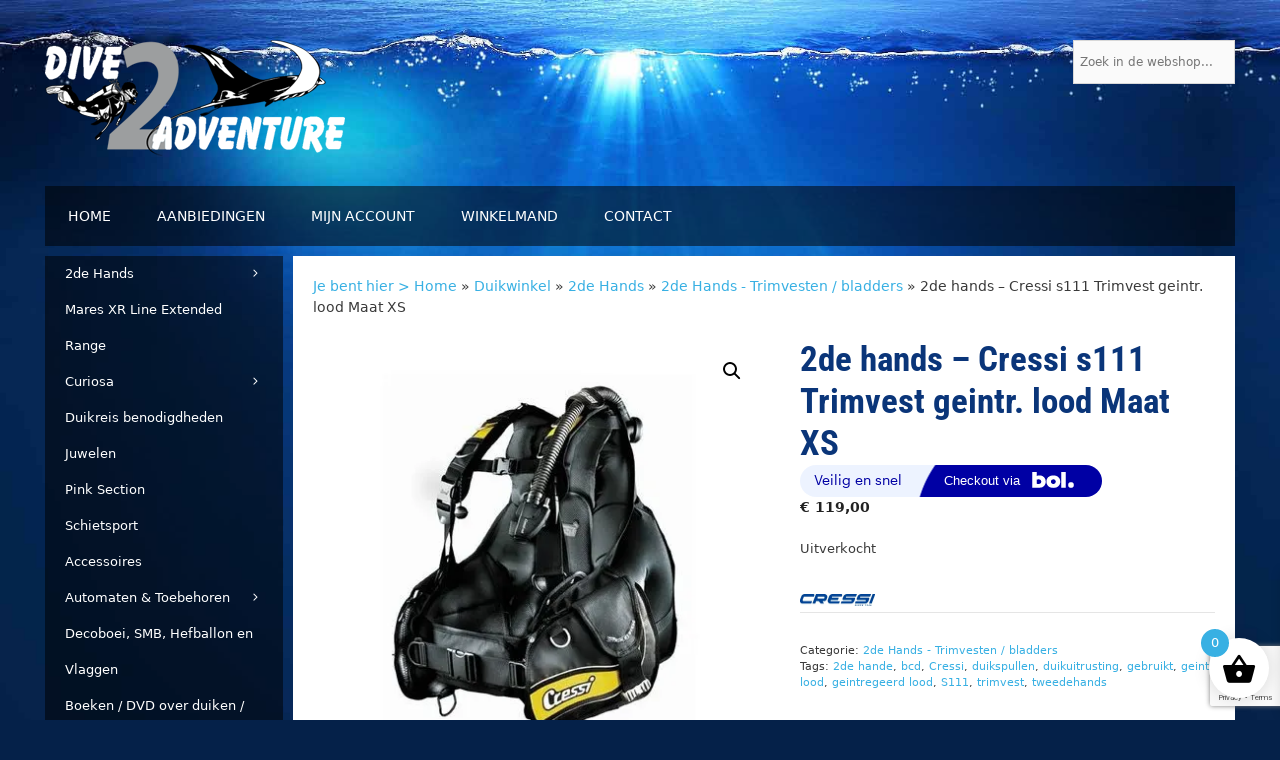

--- FILE ---
content_type: text/html; charset=UTF-8
request_url: https://www.betaalbaarduiken.nl/product/2de-hands-cressi-s111-trimvest-geintr-lood/
body_size: 36042
content:
<!DOCTYPE html>
<html lang="nl-NL">
<head>
	<meta charset="UTF-8">
	<meta name='robots' content='index, follow, max-image-preview:large, max-snippet:-1, max-video-preview:-1' />
<meta name="viewport" content="width=device-width, initial-scale=1"><script>window._wca = window._wca || [];</script>

	<!-- This site is optimized with the Yoast SEO plugin v26.5 - https://yoast.com/wordpress/plugins/seo/ -->
	<title>2de hands - Cressi s111 Trimvest geintr. lood Maat XS - Betaalbaar Duiken</title>
<link data-rocket-preload as="style" href="https://fonts.googleapis.com/css?family=Roboto%20Condensed%3A300%2C300italic%2Cregular%2Citalic%2C700%2C700italic&#038;display=swap" rel="preload">
<link href="https://fonts.googleapis.com/css?family=Roboto%20Condensed%3A300%2C300italic%2Cregular%2Citalic%2C700%2C700italic&#038;display=swap" media="print" onload="this.media=&#039;all&#039;" rel="stylesheet">
<noscript><link rel="stylesheet" href="https://fonts.googleapis.com/css?family=Roboto%20Condensed%3A300%2C300italic%2Cregular%2Citalic%2C700%2C700italic&#038;display=swap"></noscript>
	<meta name="description" content="Het Cressi s111 trimvest geintr. lood is een echte specialist onder de duiksporters. Een zeer goed / stevig concept wat door vele duikersporters al jaren" />
	<link rel="canonical" href="https://www.betaalbaarduiken.nl/product/2de-hands-cressi-s111-trimvest-geintr-lood/" />
	<meta property="og:locale" content="nl_NL" />
	<meta property="og:type" content="article" />
	<meta property="og:title" content="2de hands - Cressi s111 Trimvest geintr. lood Maat XS - Betaalbaar Duiken" />
	<meta property="og:description" content="Het Cressi s111 trimvest geintr. lood is een echte specialist onder de duiksporters. Een zeer goed / stevig concept wat door vele duikersporters al jaren" />
	<meta property="og:url" content="https://www.betaalbaarduiken.nl/product/2de-hands-cressi-s111-trimvest-geintr-lood/" />
	<meta property="og:site_name" content="Betaalbaar Duiken" />
	<meta property="article:publisher" content="https://www.facebook.com/dive2adventure/" />
	<meta property="article:modified_time" content="2024-03-18T09:06:03+00:00" />
	<meta property="og:image" content="https://www.betaalbaarduiken.nl/wp-content/uploads/2020/05/cressi-s111-bcd-trimvest.jpg" />
	<meta property="og:image:width" content="458" />
	<meta property="og:image:height" content="458" />
	<meta property="og:image:type" content="image/jpeg" />
	<meta name="twitter:card" content="summary_large_image" />
	<meta name="twitter:site" content="@betaalbaarduiken" />
	<meta name="twitter:label1" content="Geschatte leestijd" />
	<meta name="twitter:data1" content="1 minuut" />
	<script type="application/ld+json" class="yoast-schema-graph">{"@context":"https://schema.org","@graph":[{"@type":"WebPage","@id":"https://www.betaalbaarduiken.nl/product/2de-hands-cressi-s111-trimvest-geintr-lood/","url":"https://www.betaalbaarduiken.nl/product/2de-hands-cressi-s111-trimvest-geintr-lood/","name":"2de hands - Cressi s111 Trimvest geintr. lood Maat XS - Betaalbaar Duiken","isPartOf":{"@id":"https://www.betaalbaarduiken.nl/#website"},"primaryImageOfPage":{"@id":"https://www.betaalbaarduiken.nl/product/2de-hands-cressi-s111-trimvest-geintr-lood/#primaryimage"},"image":{"@id":"https://www.betaalbaarduiken.nl/product/2de-hands-cressi-s111-trimvest-geintr-lood/#primaryimage"},"thumbnailUrl":"https://i0.wp.com/www.betaalbaarduiken.nl/wp-content/uploads/2020/05/cressi-s111-bcd-trimvest.jpg?fit=458%2C458&ssl=1","datePublished":"2020-05-12T09:45:51+00:00","dateModified":"2024-03-18T09:06:03+00:00","description":"Het Cressi s111 trimvest geintr. lood is een echte specialist onder de duiksporters. Een zeer goed / stevig concept wat door vele duikersporters al jaren","breadcrumb":{"@id":"https://www.betaalbaarduiken.nl/product/2de-hands-cressi-s111-trimvest-geintr-lood/#breadcrumb"},"inLanguage":"nl-NL","potentialAction":[{"@type":"ReadAction","target":["https://www.betaalbaarduiken.nl/product/2de-hands-cressi-s111-trimvest-geintr-lood/"]}]},{"@type":"ImageObject","inLanguage":"nl-NL","@id":"https://www.betaalbaarduiken.nl/product/2de-hands-cressi-s111-trimvest-geintr-lood/#primaryimage","url":"https://i0.wp.com/www.betaalbaarduiken.nl/wp-content/uploads/2020/05/cressi-s111-bcd-trimvest.jpg?fit=458%2C458&ssl=1","contentUrl":"https://i0.wp.com/www.betaalbaarduiken.nl/wp-content/uploads/2020/05/cressi-s111-bcd-trimvest.jpg?fit=458%2C458&ssl=1","width":458,"height":458,"caption":"Het Cressi s111 trimvest geintr. lood is een echte specialist onder de duiksporters. Een zeer goed / stevig concept wat door vele duikersporters al jaren zeer wordt gewaardeerd."},{"@type":"BreadcrumbList","@id":"https://www.betaalbaarduiken.nl/product/2de-hands-cressi-s111-trimvest-geintr-lood/#breadcrumb","itemListElement":[{"@type":"ListItem","position":1,"name":"Je bent hier &gt; Home","item":"https://www.betaalbaarduiken.nl/"},{"@type":"ListItem","position":2,"name":"Duikwinkel","item":"https://www.betaalbaarduiken.nl/winkel/"},{"@type":"ListItem","position":3,"name":"2de Hands","item":"https://www.betaalbaarduiken.nl/categorie/2de-hands-betaalbaarduiken-duikspullen-duikartikelen/"},{"@type":"ListItem","position":4,"name":"2de Hands - Trimvesten / bladders","item":"https://www.betaalbaarduiken.nl/categorie/2de-hands-betaalbaarduiken-duikspullen-duikartikelen/2de-hands-trimvesten-bladders/"},{"@type":"ListItem","position":5,"name":"2de hands &#8211; Cressi s111 Trimvest geintr. lood Maat XS"}]},{"@type":"WebSite","@id":"https://www.betaalbaarduiken.nl/#website","url":"https://www.betaalbaarduiken.nl/","name":"Betaalbaar Duiken","description":"De online shop voor al uw duikspullen","publisher":{"@id":"https://www.betaalbaarduiken.nl/#organization"},"potentialAction":[{"@type":"SearchAction","target":{"@type":"EntryPoint","urlTemplate":"https://www.betaalbaarduiken.nl/?s={search_term_string}"},"query-input":{"@type":"PropertyValueSpecification","valueRequired":true,"valueName":"search_term_string"}}],"inLanguage":"nl-NL"},{"@type":"Organization","@id":"https://www.betaalbaarduiken.nl/#organization","name":"Dive2adventure","url":"https://www.betaalbaarduiken.nl/","logo":{"@type":"ImageObject","inLanguage":"nl-NL","@id":"https://www.betaalbaarduiken.nl/#/schema/logo/image/","url":"https://www.betaalbaarduiken.nl/wp-content/uploads/2019/03/logo_d2a_fc2.png","contentUrl":"https://www.betaalbaarduiken.nl/wp-content/uploads/2019/03/logo_d2a_fc2.png","width":1070,"height":426,"caption":"Dive2adventure"},"image":{"@id":"https://www.betaalbaarduiken.nl/#/schema/logo/image/"},"sameAs":["https://www.facebook.com/dive2adventure/","https://x.com/betaalbaarduiken"]}]}</script>
	<!-- / Yoast SEO plugin. -->


<link rel='dns-prefetch' href='//stats.wp.com' />
<link href='https://fonts.gstatic.com' crossorigin rel='preconnect' />
<link href='https://fonts.googleapis.com' crossorigin rel='preconnect' />
<link rel='preconnect' href='//i0.wp.com' />
<link rel='preconnect' href='//c0.wp.com' />
<link rel="alternate" type="application/rss+xml" title="Betaalbaar Duiken &raquo; feed" href="https://www.betaalbaarduiken.nl/feed/" />
<link rel="alternate" type="application/rss+xml" title="Betaalbaar Duiken &raquo; reacties feed" href="https://www.betaalbaarduiken.nl/comments/feed/" />
<link rel="alternate" title="oEmbed (JSON)" type="application/json+oembed" href="https://www.betaalbaarduiken.nl/wp-json/oembed/1.0/embed?url=https%3A%2F%2Fwww.betaalbaarduiken.nl%2Fproduct%2F2de-hands-cressi-s111-trimvest-geintr-lood%2F" />
<link rel="alternate" title="oEmbed (XML)" type="text/xml+oembed" href="https://www.betaalbaarduiken.nl/wp-json/oembed/1.0/embed?url=https%3A%2F%2Fwww.betaalbaarduiken.nl%2Fproduct%2F2de-hands-cressi-s111-trimvest-geintr-lood%2F&#038;format=xml" />
		<!-- This site uses the Google Analytics by MonsterInsights plugin v9.10.0 - Using Analytics tracking - https://www.monsterinsights.com/ -->
		<!-- Opmerking: MonsterInsights is momenteel niet geconfigureerd op deze site. De site eigenaar moet authenticeren met Google Analytics in de MonsterInsights instellingen scherm. -->
					<!-- No tracking code set -->
				<!-- / Google Analytics by MonsterInsights -->
		<style id='wp-img-auto-sizes-contain-inline-css'>
img:is([sizes=auto i],[sizes^="auto," i]){contain-intrinsic-size:3000px 1500px}
/*# sourceURL=wp-img-auto-sizes-contain-inline-css */
</style>

<style id='wp-emoji-styles-inline-css'>

	img.wp-smiley, img.emoji {
		display: inline !important;
		border: none !important;
		box-shadow: none !important;
		height: 1em !important;
		width: 1em !important;
		margin: 0 0.07em !important;
		vertical-align: -0.1em !important;
		background: none !important;
		padding: 0 !important;
	}
/*# sourceURL=wp-emoji-styles-inline-css */
</style>
<link rel='stylesheet' id='wp-block-library-css' href='https://c0.wp.com/c/6.9/wp-includes/css/dist/block-library/style.min.css' media='all' />
<style id='global-styles-inline-css'>
:root{--wp--preset--aspect-ratio--square: 1;--wp--preset--aspect-ratio--4-3: 4/3;--wp--preset--aspect-ratio--3-4: 3/4;--wp--preset--aspect-ratio--3-2: 3/2;--wp--preset--aspect-ratio--2-3: 2/3;--wp--preset--aspect-ratio--16-9: 16/9;--wp--preset--aspect-ratio--9-16: 9/16;--wp--preset--color--black: #000000;--wp--preset--color--cyan-bluish-gray: #abb8c3;--wp--preset--color--white: #ffffff;--wp--preset--color--pale-pink: #f78da7;--wp--preset--color--vivid-red: #cf2e2e;--wp--preset--color--luminous-vivid-orange: #ff6900;--wp--preset--color--luminous-vivid-amber: #fcb900;--wp--preset--color--light-green-cyan: #7bdcb5;--wp--preset--color--vivid-green-cyan: #00d084;--wp--preset--color--pale-cyan-blue: #8ed1fc;--wp--preset--color--vivid-cyan-blue: #0693e3;--wp--preset--color--vivid-purple: #9b51e0;--wp--preset--color--contrast: var(--contrast);--wp--preset--color--contrast-2: var(--contrast-2);--wp--preset--color--contrast-3: var(--contrast-3);--wp--preset--color--base: var(--base);--wp--preset--color--base-2: var(--base-2);--wp--preset--color--base-3: var(--base-3);--wp--preset--color--accent: var(--accent);--wp--preset--gradient--vivid-cyan-blue-to-vivid-purple: linear-gradient(135deg,rgb(6,147,227) 0%,rgb(155,81,224) 100%);--wp--preset--gradient--light-green-cyan-to-vivid-green-cyan: linear-gradient(135deg,rgb(122,220,180) 0%,rgb(0,208,130) 100%);--wp--preset--gradient--luminous-vivid-amber-to-luminous-vivid-orange: linear-gradient(135deg,rgb(252,185,0) 0%,rgb(255,105,0) 100%);--wp--preset--gradient--luminous-vivid-orange-to-vivid-red: linear-gradient(135deg,rgb(255,105,0) 0%,rgb(207,46,46) 100%);--wp--preset--gradient--very-light-gray-to-cyan-bluish-gray: linear-gradient(135deg,rgb(238,238,238) 0%,rgb(169,184,195) 100%);--wp--preset--gradient--cool-to-warm-spectrum: linear-gradient(135deg,rgb(74,234,220) 0%,rgb(151,120,209) 20%,rgb(207,42,186) 40%,rgb(238,44,130) 60%,rgb(251,105,98) 80%,rgb(254,248,76) 100%);--wp--preset--gradient--blush-light-purple: linear-gradient(135deg,rgb(255,206,236) 0%,rgb(152,150,240) 100%);--wp--preset--gradient--blush-bordeaux: linear-gradient(135deg,rgb(254,205,165) 0%,rgb(254,45,45) 50%,rgb(107,0,62) 100%);--wp--preset--gradient--luminous-dusk: linear-gradient(135deg,rgb(255,203,112) 0%,rgb(199,81,192) 50%,rgb(65,88,208) 100%);--wp--preset--gradient--pale-ocean: linear-gradient(135deg,rgb(255,245,203) 0%,rgb(182,227,212) 50%,rgb(51,167,181) 100%);--wp--preset--gradient--electric-grass: linear-gradient(135deg,rgb(202,248,128) 0%,rgb(113,206,126) 100%);--wp--preset--gradient--midnight: linear-gradient(135deg,rgb(2,3,129) 0%,rgb(40,116,252) 100%);--wp--preset--font-size--small: 13px;--wp--preset--font-size--medium: 20px;--wp--preset--font-size--large: 36px;--wp--preset--font-size--x-large: 42px;--wp--preset--spacing--20: 0.44rem;--wp--preset--spacing--30: 0.67rem;--wp--preset--spacing--40: 1rem;--wp--preset--spacing--50: 1.5rem;--wp--preset--spacing--60: 2.25rem;--wp--preset--spacing--70: 3.38rem;--wp--preset--spacing--80: 5.06rem;--wp--preset--shadow--natural: 6px 6px 9px rgba(0, 0, 0, 0.2);--wp--preset--shadow--deep: 12px 12px 50px rgba(0, 0, 0, 0.4);--wp--preset--shadow--sharp: 6px 6px 0px rgba(0, 0, 0, 0.2);--wp--preset--shadow--outlined: 6px 6px 0px -3px rgb(255, 255, 255), 6px 6px rgb(0, 0, 0);--wp--preset--shadow--crisp: 6px 6px 0px rgb(0, 0, 0);}:where(.is-layout-flex){gap: 0.5em;}:where(.is-layout-grid){gap: 0.5em;}body .is-layout-flex{display: flex;}.is-layout-flex{flex-wrap: wrap;align-items: center;}.is-layout-flex > :is(*, div){margin: 0;}body .is-layout-grid{display: grid;}.is-layout-grid > :is(*, div){margin: 0;}:where(.wp-block-columns.is-layout-flex){gap: 2em;}:where(.wp-block-columns.is-layout-grid){gap: 2em;}:where(.wp-block-post-template.is-layout-flex){gap: 1.25em;}:where(.wp-block-post-template.is-layout-grid){gap: 1.25em;}.has-black-color{color: var(--wp--preset--color--black) !important;}.has-cyan-bluish-gray-color{color: var(--wp--preset--color--cyan-bluish-gray) !important;}.has-white-color{color: var(--wp--preset--color--white) !important;}.has-pale-pink-color{color: var(--wp--preset--color--pale-pink) !important;}.has-vivid-red-color{color: var(--wp--preset--color--vivid-red) !important;}.has-luminous-vivid-orange-color{color: var(--wp--preset--color--luminous-vivid-orange) !important;}.has-luminous-vivid-amber-color{color: var(--wp--preset--color--luminous-vivid-amber) !important;}.has-light-green-cyan-color{color: var(--wp--preset--color--light-green-cyan) !important;}.has-vivid-green-cyan-color{color: var(--wp--preset--color--vivid-green-cyan) !important;}.has-pale-cyan-blue-color{color: var(--wp--preset--color--pale-cyan-blue) !important;}.has-vivid-cyan-blue-color{color: var(--wp--preset--color--vivid-cyan-blue) !important;}.has-vivid-purple-color{color: var(--wp--preset--color--vivid-purple) !important;}.has-black-background-color{background-color: var(--wp--preset--color--black) !important;}.has-cyan-bluish-gray-background-color{background-color: var(--wp--preset--color--cyan-bluish-gray) !important;}.has-white-background-color{background-color: var(--wp--preset--color--white) !important;}.has-pale-pink-background-color{background-color: var(--wp--preset--color--pale-pink) !important;}.has-vivid-red-background-color{background-color: var(--wp--preset--color--vivid-red) !important;}.has-luminous-vivid-orange-background-color{background-color: var(--wp--preset--color--luminous-vivid-orange) !important;}.has-luminous-vivid-amber-background-color{background-color: var(--wp--preset--color--luminous-vivid-amber) !important;}.has-light-green-cyan-background-color{background-color: var(--wp--preset--color--light-green-cyan) !important;}.has-vivid-green-cyan-background-color{background-color: var(--wp--preset--color--vivid-green-cyan) !important;}.has-pale-cyan-blue-background-color{background-color: var(--wp--preset--color--pale-cyan-blue) !important;}.has-vivid-cyan-blue-background-color{background-color: var(--wp--preset--color--vivid-cyan-blue) !important;}.has-vivid-purple-background-color{background-color: var(--wp--preset--color--vivid-purple) !important;}.has-black-border-color{border-color: var(--wp--preset--color--black) !important;}.has-cyan-bluish-gray-border-color{border-color: var(--wp--preset--color--cyan-bluish-gray) !important;}.has-white-border-color{border-color: var(--wp--preset--color--white) !important;}.has-pale-pink-border-color{border-color: var(--wp--preset--color--pale-pink) !important;}.has-vivid-red-border-color{border-color: var(--wp--preset--color--vivid-red) !important;}.has-luminous-vivid-orange-border-color{border-color: var(--wp--preset--color--luminous-vivid-orange) !important;}.has-luminous-vivid-amber-border-color{border-color: var(--wp--preset--color--luminous-vivid-amber) !important;}.has-light-green-cyan-border-color{border-color: var(--wp--preset--color--light-green-cyan) !important;}.has-vivid-green-cyan-border-color{border-color: var(--wp--preset--color--vivid-green-cyan) !important;}.has-pale-cyan-blue-border-color{border-color: var(--wp--preset--color--pale-cyan-blue) !important;}.has-vivid-cyan-blue-border-color{border-color: var(--wp--preset--color--vivid-cyan-blue) !important;}.has-vivid-purple-border-color{border-color: var(--wp--preset--color--vivid-purple) !important;}.has-vivid-cyan-blue-to-vivid-purple-gradient-background{background: var(--wp--preset--gradient--vivid-cyan-blue-to-vivid-purple) !important;}.has-light-green-cyan-to-vivid-green-cyan-gradient-background{background: var(--wp--preset--gradient--light-green-cyan-to-vivid-green-cyan) !important;}.has-luminous-vivid-amber-to-luminous-vivid-orange-gradient-background{background: var(--wp--preset--gradient--luminous-vivid-amber-to-luminous-vivid-orange) !important;}.has-luminous-vivid-orange-to-vivid-red-gradient-background{background: var(--wp--preset--gradient--luminous-vivid-orange-to-vivid-red) !important;}.has-very-light-gray-to-cyan-bluish-gray-gradient-background{background: var(--wp--preset--gradient--very-light-gray-to-cyan-bluish-gray) !important;}.has-cool-to-warm-spectrum-gradient-background{background: var(--wp--preset--gradient--cool-to-warm-spectrum) !important;}.has-blush-light-purple-gradient-background{background: var(--wp--preset--gradient--blush-light-purple) !important;}.has-blush-bordeaux-gradient-background{background: var(--wp--preset--gradient--blush-bordeaux) !important;}.has-luminous-dusk-gradient-background{background: var(--wp--preset--gradient--luminous-dusk) !important;}.has-pale-ocean-gradient-background{background: var(--wp--preset--gradient--pale-ocean) !important;}.has-electric-grass-gradient-background{background: var(--wp--preset--gradient--electric-grass) !important;}.has-midnight-gradient-background{background: var(--wp--preset--gradient--midnight) !important;}.has-small-font-size{font-size: var(--wp--preset--font-size--small) !important;}.has-medium-font-size{font-size: var(--wp--preset--font-size--medium) !important;}.has-large-font-size{font-size: var(--wp--preset--font-size--large) !important;}.has-x-large-font-size{font-size: var(--wp--preset--font-size--x-large) !important;}
/*# sourceURL=global-styles-inline-css */
</style>

<style id='classic-theme-styles-inline-css'>
/*! This file is auto-generated */
.wp-block-button__link{color:#fff;background-color:#32373c;border-radius:9999px;box-shadow:none;text-decoration:none;padding:calc(.667em + 2px) calc(1.333em + 2px);font-size:1.125em}.wp-block-file__button{background:#32373c;color:#fff;text-decoration:none}
/*# sourceURL=/wp-includes/css/classic-themes.min.css */
</style>
<link rel='stylesheet' id='wooajaxcart-css' href='https://www.betaalbaarduiken.nl/wp-content/plugins/woocommerce-ajax-cart/assets/wooajaxcart.css?ver=6.9' media='all' />
<link rel='stylesheet' id='photoswipe-css' href='https://c0.wp.com/p/woocommerce/10.3.6/assets/css/photoswipe/photoswipe.min.css' media='all' />
<link rel='stylesheet' id='photoswipe-default-skin-css' href='https://c0.wp.com/p/woocommerce/10.3.6/assets/css/photoswipe/default-skin/default-skin.min.css' media='all' />
<link rel='stylesheet' id='woocommerce-layout-css' href='https://c0.wp.com/p/woocommerce/10.3.6/assets/css/woocommerce-layout.css' media='all' />
<style id='woocommerce-layout-inline-css'>

	.infinite-scroll .woocommerce-pagination {
		display: none;
	}
/*# sourceURL=woocommerce-layout-inline-css */
</style>
<link rel='stylesheet' id='woocommerce-smallscreen-css' href='https://c0.wp.com/p/woocommerce/10.3.6/assets/css/woocommerce-smallscreen.css' media='only screen and (max-width: 768px)' />
<link rel='stylesheet' id='woocommerce-general-css' href='https://c0.wp.com/p/woocommerce/10.3.6/assets/css/woocommerce.css' media='all' />
<style id='woocommerce-inline-inline-css'>
.woocommerce form .form-row .required { visibility: visible; }
/*# sourceURL=woocommerce-inline-inline-css */
</style>
<link rel='stylesheet' id='aws-style-css' href='https://www.betaalbaarduiken.nl/wp-content/plugins/advanced-woo-search/assets/css/common.min.css?ver=3.49' media='all' />
<link rel='stylesheet' id='cvb-button-css-css' href='https://www.betaalbaarduiken.nl/wp-content/plugins/cvb-gateway/src/Gateway/../../assets/css/style.css?ver=1.1.4' media='all' />
<link rel='stylesheet' id='brands-styles-css' href='https://c0.wp.com/p/woocommerce/10.3.6/assets/css/brands.css' media='all' />
<link rel='stylesheet' id='xoo-wsc-fonts-css' href='https://www.betaalbaarduiken.nl/wp-content/plugins/side-cart-woocommerce/assets/css/xoo-wsc-fonts.css?ver=2.7.2' media='all' />
<link rel='stylesheet' id='xoo-wsc-style-css' href='https://www.betaalbaarduiken.nl/wp-content/plugins/side-cart-woocommerce/assets/css/xoo-wsc-style.css?ver=2.7.2' media='all' />
<style id='xoo-wsc-style-inline-css'>




.xoo-wsc-ft-buttons-cont a.xoo-wsc-ft-btn, .xoo-wsc-container .xoo-wsc-btn {
	background-color: #000000;
	color: #ffffff;
	border: 2px solid #ffffff;
	padding: 10px 20px;
}

.xoo-wsc-ft-buttons-cont a.xoo-wsc-ft-btn:hover, .xoo-wsc-container .xoo-wsc-btn:hover {
	background-color: #ffffff;
	color: #000000;
	border: 2px solid #000000;
}

 

.xoo-wsc-footer{
	background-color: #ffffff;
	color: #000000;
	padding: 10px 20px;
	box-shadow: 0 -5px 10px #0000001a;
}

.xoo-wsc-footer, .xoo-wsc-footer a, .xoo-wsc-footer .amount{
	font-size: 18px;
}

.xoo-wsc-btn .amount{
	color: #ffffff}

.xoo-wsc-btn:hover .amount{
	color: #000000;
}

.xoo-wsc-ft-buttons-cont{
	grid-template-columns: auto;
}

.xoo-wsc-basket{
	bottom: 12px;
	right: 1px;
	background-color: #ffffff;
	color: #000000;
	box-shadow: 0px 0px 15px 2px #0000001a;
	border-radius: 50%;
	display: flex;
	width: 60px;
	height: 60px;
}


.xoo-wsc-bki{
	font-size: 35px}

.xoo-wsc-items-count{
	top: -9px;
	left: -8px;
}

.xoo-wsc-items-count, .xoo-wsch-items-count{
	background-color: #38b0e3;
	color: #ffffff;
}

.xoo-wsc-container, .xoo-wsc-slider{
	max-width: 300px;
	right: -300px;
	top: 0;bottom: 0;
	bottom: 0;
	font-family: }


.xoo-wsc-cart-active .xoo-wsc-container, .xoo-wsc-slider-active .xoo-wsc-slider{
	right: 0;
}


.xoo-wsc-cart-active .xoo-wsc-basket{
	right: 300px;
}

.xoo-wsc-slider{
	right: -300px;
}

span.xoo-wsch-close {
    font-size: 16px;
}

	.xoo-wsch-top{
		justify-content: center;
	}
	span.xoo-wsch-close {
	    right: 10px;
	}

.xoo-wsch-text{
	font-size: 25px;
}

.xoo-wsc-header{
	color: #000000;
	background-color: #ffffff;
	border-bottom: 2px solid #eee;
	padding: 15px 15px;
}


.xoo-wsc-body{
	background-color: #f8f9fa;
}

.xoo-wsc-products:not(.xoo-wsc-pattern-card), .xoo-wsc-products:not(.xoo-wsc-pattern-card) span.amount, .xoo-wsc-products:not(.xoo-wsc-pattern-card) a{
	font-size: 14px;
	color: #000000;
}

.xoo-wsc-products:not(.xoo-wsc-pattern-card) .xoo-wsc-product{
	padding: 10px 15px;
	margin: 10px 15px;
	border-radius: 5px;
	box-shadow: 0 2px 2px #00000005;
	background-color: #ffffff;
}

.xoo-wsc-sum-col{
	justify-content: center;
}


/** Shortcode **/
.xoo-wsc-sc-count{
	background-color: #000000;
	color: #ffffff;
}

.xoo-wsc-sc-bki{
	font-size: 28px;
	color: #000000;
}
.xoo-wsc-sc-cont{
	color: #000000;
}

.added_to_cart{
	display: none!important;
}

.xoo-wsc-product dl.variation {
	display: block;
}


.xoo-wsc-product-cont{
	padding: 10px 10px;
}

.xoo-wsc-products:not(.xoo-wsc-pattern-card) .xoo-wsc-img-col{
	width: 35%;
}

.xoo-wsc-pattern-card .xoo-wsc-img-col img{
	max-width: 100%;
	height: auto;
}

.xoo-wsc-products:not(.xoo-wsc-pattern-card) .xoo-wsc-sum-col{
	width: 65%;
}

.xoo-wsc-pattern-card .xoo-wsc-product-cont{
	width: 50% 
}

@media only screen and (max-width: 600px) {
	.xoo-wsc-pattern-card .xoo-wsc-product-cont  {
		width: 50%;
	}
}


.xoo-wsc-pattern-card .xoo-wsc-product{
	border: 0;
	box-shadow: 0px 10px 15px -12px #0000001a;
}


.xoo-wsc-sm-front{
	background-color: #eee;
}
.xoo-wsc-pattern-card, .xoo-wsc-sm-front{
	border-bottom-left-radius: 5px;
	border-bottom-right-radius: 5px;
}
.xoo-wsc-pattern-card, .xoo-wsc-img-col img, .xoo-wsc-img-col, .xoo-wsc-sm-back-cont{
	border-top-left-radius: 5px;
	border-top-right-radius: 5px;
}
.xoo-wsc-sm-back{
	background-color: #fff;
}
.xoo-wsc-pattern-card, .xoo-wsc-pattern-card a, .xoo-wsc-pattern-card .amount{
	font-size: 14px;
}

.xoo-wsc-sm-front, .xoo-wsc-sm-front a, .xoo-wsc-sm-front .amount{
	color: #000;
}

.xoo-wsc-sm-back, .xoo-wsc-sm-back a, .xoo-wsc-sm-back .amount{
	color: #000;
}


.magictime {
    animation-duration: 0.5s;
}



span.xoo-wsch-items-count{
	height: 20px;
	line-height: 20px;
	width: 20px;
}

span.xoo-wsch-icon{
	font-size: 30px
}

.xoo-wsc-smr-del{
	font-size: 14px
}
/*# sourceURL=xoo-wsc-style-inline-css */
</style>
<link rel='stylesheet' id='generate-style-grid-css' href='https://www.betaalbaarduiken.nl/wp-content/themes/generatepress/assets/css/unsemantic-grid.min.css?ver=3.6.0' media='all' />
<link rel='stylesheet' id='generate-style-css' href='https://www.betaalbaarduiken.nl/wp-content/themes/generatepress/assets/css/style.min.css?ver=3.6.0' media='all' />
<style id='generate-style-inline-css'>
body{background-color:#052149;color:#3a3a3a;}a{color:#0a3579;}a:hover, a:focus, a:active{color:#000000;}body .grid-container{max-width:1190px;}.wp-block-group__inner-container{max-width:1190px;margin-left:auto;margin-right:auto;}:root{--contrast:#222222;--contrast-2:#575760;--contrast-3:#b2b2be;--base:#f0f0f0;--base-2:#f7f8f9;--base-3:#ffffff;--accent:#1e73be;}:root .has-contrast-color{color:var(--contrast);}:root .has-contrast-background-color{background-color:var(--contrast);}:root .has-contrast-2-color{color:var(--contrast-2);}:root .has-contrast-2-background-color{background-color:var(--contrast-2);}:root .has-contrast-3-color{color:var(--contrast-3);}:root .has-contrast-3-background-color{background-color:var(--contrast-3);}:root .has-base-color{color:var(--base);}:root .has-base-background-color{background-color:var(--base);}:root .has-base-2-color{color:var(--base-2);}:root .has-base-2-background-color{background-color:var(--base-2);}:root .has-base-3-color{color:var(--base-3);}:root .has-base-3-background-color{background-color:var(--base-3);}:root .has-accent-color{color:var(--accent);}:root .has-accent-background-color{background-color:var(--accent);}body, button, input, select, textarea{font-family:-apple-system, system-ui, BlinkMacSystemFont, "Segoe UI", Helvetica, Arial, sans-serif, "Apple Color Emoji", "Segoe UI Emoji", "Segoe UI Symbol";font-size:14px;}body{line-height:1.5;}.entry-content > [class*="wp-block-"]:not(:last-child):not(.wp-block-heading){margin-bottom:1.5em;}.main-title{font-size:45px;}.main-navigation a, .menu-toggle{font-size:13px;}.main-navigation .main-nav ul ul li a{font-size:12px;}.widget-title{font-size:16px;margin-bottom:11px;}.sidebar .widget, .footer-widgets .widget{font-size:12px;}h1{font-family:"Roboto Condensed", sans-serif;font-weight:bold;font-size:35px;}h2{font-family:"Roboto Condensed", sans-serif;font-weight:bold;font-size:25px;}h3{font-family:"Roboto Condensed", sans-serif;font-size:20px;}h4{font-size:inherit;}h5{font-size:inherit;}.site-info{font-size:11px;}@media (max-width:768px){.main-title{font-size:30px;}h1{font-size:30px;}h2{font-size:25px;}}.top-bar{color:#ffffff;}.top-bar a{color:#ffffff;}.top-bar a:hover{color:#303030;}.site-header{color:#3a3a3a;}.site-header a{color:#3a3a3a;}.main-title a,.main-title a:hover{color:#222222;}.site-description{color:#757575;}.main-navigation,.main-navigation ul ul{background-color:rgba(0,0,0,0.53);}.main-navigation .main-nav ul li a, .main-navigation .menu-toggle, .main-navigation .menu-bar-items{color:#ffffff;}.main-navigation .main-nav ul li:not([class*="current-menu-"]):hover > a, .main-navigation .main-nav ul li:not([class*="current-menu-"]):focus > a, .main-navigation .main-nav ul li.sfHover:not([class*="current-menu-"]) > a, .main-navigation .menu-bar-item:hover > a, .main-navigation .menu-bar-item.sfHover > a{color:#38b0e3;background-color:rgba(0,0,0,0.2);}button.menu-toggle:hover,button.menu-toggle:focus,.main-navigation .mobile-bar-items a,.main-navigation .mobile-bar-items a:hover,.main-navigation .mobile-bar-items a:focus{color:#ffffff;}.main-navigation .main-nav ul li[class*="current-menu-"] > a{color:#38b0e3;background-color:rgba(0,0,0,0.2);}.navigation-search input[type="search"],.navigation-search input[type="search"]:active, .navigation-search input[type="search"]:focus, .main-navigation .main-nav ul li.search-item.active > a, .main-navigation .menu-bar-items .search-item.active > a{color:#38b0e3;background-color:rgba(0,0,0,0.2);}.main-navigation ul ul{background-color:#000000;}.main-navigation .main-nav ul ul li a{color:#ffffff;}.main-navigation .main-nav ul ul li:not([class*="current-menu-"]):hover > a,.main-navigation .main-nav ul ul li:not([class*="current-menu-"]):focus > a, .main-navigation .main-nav ul ul li.sfHover:not([class*="current-menu-"]) > a{color:#38b0e3;background-color:#141414;}.main-navigation .main-nav ul ul li[class*="current-menu-"] > a{color:#38b0e3;background-color:#141414;}.separate-containers .inside-article, .separate-containers .comments-area, .separate-containers .page-header, .one-container .container, .separate-containers .paging-navigation, .inside-page-header{background-color:#ffffff;}.inside-article a,.paging-navigation a,.comments-area a,.page-header a{color:#38b0e3;}.entry-meta{color:#595959;}.entry-meta a{color:#595959;}.entry-meta a:hover{color:#38b0e3;}h1{color:#0a3579;}h2{color:#0a3579;}h3{color:#38b0e3;}h4{color:#38b0e3;}h5{color:#38b0e3;}.sidebar .widget{background-color:#ffffff;}.sidebar .widget .widget-title{color:#000000;}.footer-widgets{color:#a0a0a0;background-color:rgba(0,0,0,0.53);}.footer-widgets a{color:#a0a0a0;}.footer-widgets a:hover{color:#ffffff;}.footer-widgets .widget-title{color:#38b0e3;}.site-info{color:#ffffff;}.site-info a{color:#ffffff;}.site-info a:hover{color:#606060;}.footer-bar .widget_nav_menu .current-menu-item a{color:#606060;}input[type="text"],input[type="email"],input[type="url"],input[type="password"],input[type="search"],input[type="tel"],input[type="number"],textarea,select{color:#666666;background-color:#fafafa;border-color:#cccccc;}input[type="text"]:focus,input[type="email"]:focus,input[type="url"]:focus,input[type="password"]:focus,input[type="search"]:focus,input[type="tel"]:focus,input[type="number"]:focus,textarea:focus,select:focus{color:#666666;background-color:#ffffff;border-color:#bfbfbf;}button,html input[type="button"],input[type="reset"],input[type="submit"],a.button,a.wp-block-button__link:not(.has-background){color:#ffffff;background-color:#1e73be;}button:hover,html input[type="button"]:hover,input[type="reset"]:hover,input[type="submit"]:hover,a.button:hover,button:focus,html input[type="button"]:focus,input[type="reset"]:focus,input[type="submit"]:focus,a.button:focus,a.wp-block-button__link:not(.has-background):active,a.wp-block-button__link:not(.has-background):focus,a.wp-block-button__link:not(.has-background):hover{color:#ffffff;background-color:#0a3579;}a.generate-back-to-top{background-color:rgba( 0,0,0,0.4 );color:#ffffff;}a.generate-back-to-top:hover,a.generate-back-to-top:focus{background-color:rgba( 0,0,0,0.6 );color:#ffffff;}:root{--gp-search-modal-bg-color:var(--base-3);--gp-search-modal-text-color:var(--contrast);--gp-search-modal-overlay-bg-color:rgba(0,0,0,0.2);}@media (max-width: 768px){.main-navigation .menu-bar-item:hover > a, .main-navigation .menu-bar-item.sfHover > a{background:none;color:#ffffff;}}.inside-top-bar{padding:10px;}.inside-header{padding:20px 40px 30px 40px;}.separate-containers .inside-article, .separate-containers .comments-area, .separate-containers .page-header, .separate-containers .paging-navigation, .one-container .site-content, .inside-page-header{padding:20px;}.site-main .wp-block-group__inner-container{padding:20px;}.entry-content .alignwide, body:not(.no-sidebar) .entry-content .alignfull{margin-left:-20px;width:calc(100% + 40px);max-width:calc(100% + 40px);}.one-container.right-sidebar .site-main,.one-container.both-right .site-main{margin-right:20px;}.one-container.left-sidebar .site-main,.one-container.both-left .site-main{margin-left:20px;}.one-container.both-sidebars .site-main{margin:0px 20px 0px 20px;}.separate-containers .widget, .separate-containers .site-main > *, .separate-containers .page-header, .widget-area .main-navigation{margin-bottom:10px;}.separate-containers .site-main{margin:10px;}.both-right.separate-containers .inside-left-sidebar{margin-right:5px;}.both-right.separate-containers .inside-right-sidebar{margin-left:5px;}.both-left.separate-containers .inside-left-sidebar{margin-right:5px;}.both-left.separate-containers .inside-right-sidebar{margin-left:5px;}.separate-containers .page-header-image, .separate-containers .page-header-contained, .separate-containers .page-header-image-single, .separate-containers .page-header-content-single{margin-top:10px;}.separate-containers .inside-right-sidebar, .separate-containers .inside-left-sidebar{margin-top:10px;margin-bottom:10px;}.main-navigation .main-nav ul li a,.menu-toggle,.main-navigation .mobile-bar-items a{line-height:36px;}.main-navigation .main-nav ul ul li a{padding:11px 20px 11px 20px;}.navigation-search input[type="search"]{height:36px;}.rtl .menu-item-has-children .dropdown-menu-toggle{padding-left:20px;}.menu-item-has-children ul .dropdown-menu-toggle{padding-top:11px;padding-bottom:11px;margin-top:-11px;}.rtl .main-navigation .main-nav ul li.menu-item-has-children > a{padding-right:20px;}.footer-widgets{padding:20px 40px 20px 40px;}.site-info{padding:2px 20px 10px 20px;}@media (max-width:768px){.separate-containers .inside-article, .separate-containers .comments-area, .separate-containers .page-header, .separate-containers .paging-navigation, .one-container .site-content, .inside-page-header{padding:30px;}.site-main .wp-block-group__inner-container{padding:30px;}.site-info{padding-right:10px;padding-left:10px;}.entry-content .alignwide, body:not(.no-sidebar) .entry-content .alignfull{margin-left:-30px;width:calc(100% + 60px);max-width:calc(100% + 60px);}}.one-container .sidebar .widget{padding:0px;}/* End cached CSS */@media (max-width: 768px){.main-navigation .menu-toggle,.main-navigation .mobile-bar-items,.sidebar-nav-mobile:not(#sticky-placeholder){display:block;}.main-navigation ul,.gen-sidebar-nav{display:none;}[class*="nav-float-"] .site-header .inside-header > *{float:none;clear:both;}}
body{background-image:url('https://www.betaalbaarduiken.nl/wp-content/uploads/2018/05/bg_img.jpg');background-repeat:no-repeat;background-size:100% auto;background-attachment:fixed;}
.main-navigation.toggled .main-nav > ul{background-color: rgba(0,0,0,0.53)}
.navigation-branding .main-title{font-weight:bold;text-transform:none;font-size:45px;}@media (max-width: 768px){.navigation-branding .main-title{font-size:30px;}}
@media (max-width: 768px){.main-navigation .main-nav ul li a,.main-navigation .menu-toggle,.main-navigation .mobile-bar-items a,.main-navigation .menu-bar-item > a{line-height:70px;}.main-navigation .site-logo.navigation-logo img, .mobile-header-navigation .site-logo.mobile-header-logo img, .navigation-search input[type="search"]{height:70px;}}
/*# sourceURL=generate-style-inline-css */
</style>
<link rel='stylesheet' id='generate-mobile-style-css' href='https://www.betaalbaarduiken.nl/wp-content/themes/generatepress/assets/css/mobile.min.css?ver=3.6.0' media='all' />
<link rel='stylesheet' id='generate-font-icons-css' href='https://www.betaalbaarduiken.nl/wp-content/themes/generatepress/assets/css/components/font-icons.min.css?ver=3.6.0' media='all' />
<link rel='stylesheet' id='generate-child-css' href='https://www.betaalbaarduiken.nl/wp-content/themes/Poitertheme/style.css?ver=1493980252' media='all' />
<link rel='stylesheet' id='elementor-frontend-css' href='https://www.betaalbaarduiken.nl/wp-content/plugins/elementor/assets/css/frontend.min.css?ver=3.33.2' media='all' />
<link rel='stylesheet' id='widget-heading-css' href='https://www.betaalbaarduiken.nl/wp-content/plugins/elementor/assets/css/widget-heading.min.css?ver=3.33.2' media='all' />
<link rel='stylesheet' id='e-popup-css' href='https://www.betaalbaarduiken.nl/wp-content/plugins/elementor-pro/assets/css/conditionals/popup.min.css?ver=3.32.3' media='all' />
<link rel='stylesheet' id='elementor-post-23477-css' href='https://www.betaalbaarduiken.nl/wp-content/uploads/elementor/css/post-23477.css?ver=1765665114' media='all' />
<link rel='stylesheet' id='elementor-post-23481-css' href='https://www.betaalbaarduiken.nl/wp-content/uploads/elementor/css/post-23481.css?ver=1765665114' media='all' />
<link rel='stylesheet' id='pwb-styles-frontend-css' href='https://www.betaalbaarduiken.nl/wp-content/plugins/perfect-woocommerce-brands/build/frontend/css/style.css?ver=3.6.7' media='all' />
<link rel='stylesheet' id='mollie-applepaydirect-css' href='https://www.betaalbaarduiken.nl/wp-content/plugins/mollie-payments-for-woocommerce/public/css/mollie-applepaydirect.min.css?ver=1762245836' media='screen' />
<link rel='stylesheet' id='generate-blog-images-css' href='https://www.betaalbaarduiken.nl/wp-content/plugins/gp-premium/blog/functions/css/featured-images.min.css?ver=2.5.5' media='all' />
<link rel='stylesheet' id='generate-secondary-nav-css' href='https://www.betaalbaarduiken.nl/wp-content/plugins/gp-premium/secondary-nav/functions/css/style.min.css?ver=2.5.5' media='all' />
<style id='generate-secondary-nav-inline-css'>
.secondary-navigation{background-color:rgba(0,0,0,0.53);}.secondary-navigation .main-nav ul li a,.secondary-navigation .menu-toggle,.secondary-menu-bar-items .menu-bar-item > a{color:#ffffff;text-transform:uppercase;font-size:14px;padding-left:23px;padding-right:23px;line-height:60px;}.secondary-navigation .secondary-menu-bar-items{color:#ffffff;font-size:14px;}button.secondary-menu-toggle:hover,button.secondary-menu-toggle:focus{color:#ffffff;}.widget-area .secondary-navigation{margin-bottom:10px;}.secondary-navigation ul ul{background-color:#303030;top:auto;}.secondary-navigation .main-nav ul ul li a{color:#ffffff;font-size:13px;padding-left:23px;padding-right:23px;}.secondary-navigation .menu-item-has-children .dropdown-menu-toggle{padding-right:23px;}.secondary-navigation .main-nav ul li:not([class*="current-menu-"]):hover > a, .secondary-navigation .main-nav ul li:not([class*="current-menu-"]):focus > a, .secondary-navigation .main-nav ul li.sfHover:not([class*="current-menu-"]) > a, .secondary-menu-bar-items .menu-bar-item:hover > a{color:#ffffff;background-color:rgba(0,0,0,0.2);}.secondary-navigation .main-nav ul ul li:not([class*="current-menu-"]):hover > a,.secondary-navigation .main-nav ul ul li:not([class*="current-menu-"]):focus > a,.secondary-navigation .main-nav ul ul li.sfHover:not([class*="current-menu-"]) > a{color:#ffffff;background-color:#474747;}.secondary-navigation .main-nav ul li[class*="current-menu-"] > a{color:#ffffff;background-color:rgba(0,0,0,0.2);}.secondary-navigation .main-nav ul ul li[class*="current-menu-"] > a{color:#ffffff;background-color:#474747;}@media (max-width: 768px) {.secondary-menu-bar-items .menu-bar-item:hover > a{background: none;color: #ffffff;}}
/*# sourceURL=generate-secondary-nav-inline-css */
</style>
<link rel='stylesheet' id='generate-offside-css' href='https://www.betaalbaarduiken.nl/wp-content/plugins/gp-premium/menu-plus/functions/css/offside.min.css?ver=2.5.5' media='all' />
<style id='generate-offside-inline-css'>
:root{--gp-slideout-width:265px;}.slideout-navigation.main-navigation .main-nav ul li a{font-weight:normal;text-transform:none;}.slideout-navigation.main-navigation.do-overlay .main-nav ul ul li a{font-size:1em;}.slideout-navigation, .slideout-navigation a{color:#ffffff;}.slideout-navigation button.slideout-exit{color:#ffffff;padding-left:20px;padding-right:20px;}.slideout-navigation .dropdown-menu-toggle:before{content:"\f107";}.slideout-navigation .sfHover > a .dropdown-menu-toggle:before{content:"\f106";}@media (max-width: 768px){.menu-bar-item.slideout-toggle{display:none;}}
/*# sourceURL=generate-offside-inline-css */
</style>
<link rel='stylesheet' id='gp-premium-icons-css' href='https://www.betaalbaarduiken.nl/wp-content/plugins/gp-premium/general/icons/icons.min.css?ver=2.5.5' media='all' />
<link rel='stylesheet' id='generate-navigation-branding-css' href='https://www.betaalbaarduiken.nl/wp-content/plugins/gp-premium/menu-plus/functions/css/navigation-branding.min.css?ver=2.5.5' media='all' />
<style id='generate-navigation-branding-inline-css'>
@media (max-width: 768px){.site-header, #site-navigation, #sticky-navigation{display:none !important;opacity:0.0;}#mobile-header{display:block !important;width:100% !important;}#mobile-header .main-nav > ul{display:none;}#mobile-header.toggled .main-nav > ul, #mobile-header .menu-toggle, #mobile-header .mobile-bar-items{display:block;}#mobile-header .main-nav{-ms-flex:0 0 100%;flex:0 0 100%;-webkit-box-ordinal-group:5;-ms-flex-order:4;order:4;}}.navigation-branding img, .site-logo.mobile-header-logo img{height:36px;width:auto;}.navigation-branding .main-title{line-height:36px;}@media (max-width: 1200px){#site-navigation .navigation-branding, #sticky-navigation .navigation-branding{margin-left:10px;}}@media (max-width: 768px){.main-navigation:not(.slideout-navigation) .main-nav{-ms-flex:0 0 100%;flex:0 0 100%;}.main-navigation:not(.slideout-navigation) .inside-navigation{-ms-flex-wrap:wrap;flex-wrap:wrap;display:-webkit-box;display:-ms-flexbox;display:flex;}.nav-aligned-center .navigation-branding, .nav-aligned-left .navigation-branding{margin-right:auto;}.nav-aligned-center  .main-navigation.has-branding:not(.slideout-navigation) .inside-navigation .main-nav,.nav-aligned-center  .main-navigation.has-sticky-branding.navigation-stick .inside-navigation .main-nav,.nav-aligned-left  .main-navigation.has-branding:not(.slideout-navigation) .inside-navigation .main-nav,.nav-aligned-left  .main-navigation.has-sticky-branding.navigation-stick .inside-navigation .main-nav{margin-right:0px;}.navigation-branding img, .site-logo.mobile-header-logo{height:70px;}.navigation-branding .main-title{line-height:70px;}}
/*# sourceURL=generate-navigation-branding-inline-css */
</style>
<link rel='stylesheet' id='generate-woocommerce-css' href='https://www.betaalbaarduiken.nl/wp-content/plugins/gp-premium/woocommerce/functions/css/woocommerce.min.css?ver=2.5.5' media='all' />
<style id='generate-woocommerce-inline-css'>
.woocommerce ul.products li.product .woocommerce-LoopProduct-link{color:#2d5900;}.woocommerce ul.products li.product .woocommerce-LoopProduct-link h2, .woocommerce ul.products li.product .woocommerce-loop-category__title{font-weight:normal;text-transform:none;font-size:17px;}.woocommerce .up-sells ul.products li.product .woocommerce-LoopProduct-link h2, .woocommerce .cross-sells ul.products li.product .woocommerce-LoopProduct-link h2, .woocommerce .related ul.products li.product .woocommerce-LoopProduct-link h2{font-size:22px;}.woocommerce #respond input#submit, .woocommerce a.button, .woocommerce button.button, .woocommerce input.button, .wc-block-components-button{color:#ffffff;background-color:#1e73be;text-decoration:none;font-weight:normal;text-transform:none;}.woocommerce #respond input#submit:hover, .woocommerce a.button:hover, .woocommerce button.button:hover, .woocommerce input.button:hover, .wc-block-components-button:hover{color:#ffffff;background-color:#0a3579;}.woocommerce #respond input#submit.alt, .woocommerce a.button.alt, .woocommerce button.button.alt, .woocommerce input.button.alt, .woocommerce #respond input#submit.alt.disabled, .woocommerce #respond input#submit.alt.disabled:hover, .woocommerce #respond input#submit.alt:disabled, .woocommerce #respond input#submit.alt:disabled:hover, .woocommerce #respond input#submit.alt:disabled[disabled], .woocommerce #respond input#submit.alt:disabled[disabled]:hover, .woocommerce a.button.alt.disabled, .woocommerce a.button.alt.disabled:hover, .woocommerce a.button.alt:disabled, .woocommerce a.button.alt:disabled:hover, .woocommerce a.button.alt:disabled[disabled], .woocommerce a.button.alt:disabled[disabled]:hover, .woocommerce button.button.alt.disabled, .woocommerce button.button.alt.disabled:hover, .woocommerce button.button.alt:disabled, .woocommerce button.button.alt:disabled:hover, .woocommerce button.button.alt:disabled[disabled], .woocommerce button.button.alt:disabled[disabled]:hover, .woocommerce input.button.alt.disabled, .woocommerce input.button.alt.disabled:hover, .woocommerce input.button.alt:disabled, .woocommerce input.button.alt:disabled:hover, .woocommerce input.button.alt:disabled[disabled], .woocommerce input.button.alt:disabled[disabled]:hover{color:#ffffff;background-color:#1e73be;}.woocommerce #respond input#submit.alt:hover, .woocommerce a.button.alt:hover, .woocommerce button.button.alt:hover, .woocommerce input.button.alt:hover{color:#ffffff;background-color:#377fbf;}button.wc-block-components-panel__button{font-size:inherit;}.woocommerce .star-rating span:before, .woocommerce p.stars:hover a::before{color:#ffa200;}.woocommerce span.onsale{background-color:#222222;color:#ffffff;}.woocommerce ul.products li.product .price, .woocommerce div.product p.price{color:#222222;}.woocommerce div.product .woocommerce-tabs ul.tabs li a{color:#222222;}.woocommerce div.product .woocommerce-tabs ul.tabs li a:hover, .woocommerce div.product .woocommerce-tabs ul.tabs li.active a{color:#1e73be;}.woocommerce-message{background-color:#0b9444;color:#ffffff;}div.woocommerce-message a.button, div.woocommerce-message a.button:focus, div.woocommerce-message a.button:hover, div.woocommerce-message a, div.woocommerce-message a:focus, div.woocommerce-message a:hover{color:#ffffff;}.woocommerce-info{background-color:#1e73be;color:#ffffff;}div.woocommerce-info a.button, div.woocommerce-info a.button:focus, div.woocommerce-info a.button:hover, div.woocommerce-info a, div.woocommerce-info a:focus, div.woocommerce-info a:hover{color:#ffffff;}.woocommerce-error{background-color:#e8626d;color:#ffffff;}div.woocommerce-error a.button, div.woocommerce-error a.button:focus, div.woocommerce-error a.button:hover, div.woocommerce-error a, div.woocommerce-error a:focus, div.woocommerce-error a:hover{color:#ffffff;}.woocommerce-product-details__short-description{color:#3a3a3a;}#wc-mini-cart{background-color:#ffffff;color:#000000;}#wc-mini-cart a:not(.button), #wc-mini-cart a.remove{color:#000000;}#wc-mini-cart .button{color:#ffffff;}#wc-mini-cart .button:hover, #wc-mini-cart .button:focus, #wc-mini-cart .button:active{color:#ffffff;}.woocommerce #content div.product div.images, .woocommerce div.product div.images, .woocommerce-page #content div.product div.images, .woocommerce-page div.product div.images{width:50%;}.add-to-cart-panel{background-color:#ffffff;color:#000000;}.add-to-cart-panel a:not(.button){color:#000000;}.woocommerce .widget_price_filter .price_slider_wrapper .ui-widget-content{background-color:#dddddd;}.woocommerce .widget_price_filter .ui-slider .ui-slider-range, .woocommerce .widget_price_filter .ui-slider .ui-slider-handle{background-color:#666666;}.wc-columns-container .products, .woocommerce .related ul.products, .woocommerce .up-sells ul.products{grid-gap:50px;}@media (max-width: 1024px){.woocommerce .wc-columns-container.wc-tablet-columns-2 .products{-ms-grid-columns:(1fr)[2];grid-template-columns:repeat(2, 1fr);}.wc-related-upsell-tablet-columns-2 .related ul.products, .wc-related-upsell-tablet-columns-2 .up-sells ul.products{-ms-grid-columns:(1fr)[2];grid-template-columns:repeat(2, 1fr);}}@media (max-width:768px){.add-to-cart-panel .continue-shopping{background-color:#ffffff;}.woocommerce #content div.product div.images,.woocommerce div.product div.images,.woocommerce-page #content div.product div.images,.woocommerce-page div.product div.images{width:100%;}}@media (max-width: 768px){.mobile-bar-items + .menu-toggle{text-align:left;}nav.toggled .main-nav li.wc-menu-item{display:none !important;}body.nav-search-enabled .wc-menu-cart-activated:not(#mobile-header) .mobile-bar-items{float:right;position:relative;}.nav-search-enabled .wc-menu-cart-activated:not(#mobile-header) .menu-toggle{float:left;width:auto;}.mobile-bar-items.wc-mobile-cart-items{z-index:1;}}
/*# sourceURL=generate-woocommerce-inline-css */
</style>
<link rel='stylesheet' id='generate-woocommerce-mobile-css' href='https://www.betaalbaarduiken.nl/wp-content/plugins/gp-premium/woocommerce/functions/css/woocommerce-mobile.min.css?ver=2.5.5' media='(max-width:768px)' />
<link rel='stylesheet' id='elementor-gf-local-roboto-css' href='https://www.betaalbaarduiken.nl/wp-content/uploads/elementor/google-fonts/css/roboto.css?ver=1742857873' media='all' />
<link rel='stylesheet' id='elementor-gf-local-robotoslab-css' href='https://www.betaalbaarduiken.nl/wp-content/uploads/elementor/google-fonts/css/robotoslab.css?ver=1742857886' media='all' />
<link rel='stylesheet' id='elementor-gf-local-robotocondensed-css' href='https://www.betaalbaarduiken.nl/wp-content/uploads/elementor/google-fonts/css/robotocondensed.css?ver=1742857911' media='all' />
<script src="https://c0.wp.com/c/6.9/wp-includes/js/jquery/jquery.min.js" id="jquery-core-js"></script>
<script src="https://c0.wp.com/c/6.9/wp-includes/js/jquery/jquery-migrate.min.js" id="jquery-migrate-js"></script>
<script id="wooajaxcart-js-extra">
var wooajaxcart = {"updating_text":"Updating...","warn_remove_text":"Are you sure you want to remove this item from cart?","ajax_timeout":"800","confirm_zero_qty":"no"};
//# sourceURL=wooajaxcart-js-extra
</script>
<script src="https://www.betaalbaarduiken.nl/wp-content/plugins/woocommerce-ajax-cart/assets/wooajaxcart.js?ver=6.9" id="wooajaxcart-js"></script>
<script src="https://c0.wp.com/p/woocommerce/10.3.6/assets/js/jquery-blockui/jquery.blockUI.min.js" id="wc-jquery-blockui-js" defer data-wp-strategy="defer"></script>
<script id="wc-add-to-cart-js-extra">
var wc_add_to_cart_params = {"ajax_url":"/wp-admin/admin-ajax.php","wc_ajax_url":"/?wc-ajax=%%endpoint%%","i18n_view_cart":"Bekijk winkelwagen","cart_url":"https://www.betaalbaarduiken.nl/winkelmand/","is_cart":"","cart_redirect_after_add":"no"};
//# sourceURL=wc-add-to-cart-js-extra
</script>
<script src="https://c0.wp.com/p/woocommerce/10.3.6/assets/js/frontend/add-to-cart.min.js" id="wc-add-to-cart-js" defer data-wp-strategy="defer"></script>
<script src="https://c0.wp.com/p/woocommerce/10.3.6/assets/js/zoom/jquery.zoom.min.js" id="wc-zoom-js" defer data-wp-strategy="defer"></script>
<script src="https://c0.wp.com/p/woocommerce/10.3.6/assets/js/flexslider/jquery.flexslider.min.js" id="wc-flexslider-js" defer data-wp-strategy="defer"></script>
<script src="https://c0.wp.com/p/woocommerce/10.3.6/assets/js/photoswipe/photoswipe.min.js" id="wc-photoswipe-js" defer data-wp-strategy="defer"></script>
<script src="https://c0.wp.com/p/woocommerce/10.3.6/assets/js/photoswipe/photoswipe-ui-default.min.js" id="wc-photoswipe-ui-default-js" defer data-wp-strategy="defer"></script>
<script id="wc-single-product-js-extra">
var wc_single_product_params = {"i18n_required_rating_text":"Selecteer een waardering","i18n_rating_options":["1 van de 5 sterren","2 van de 5 sterren","3 van de 5 sterren","4 van de 5 sterren","5 van de 5 sterren"],"i18n_product_gallery_trigger_text":"Afbeeldinggalerij in volledig scherm bekijken","review_rating_required":"yes","flexslider":{"rtl":false,"animation":"slide","smoothHeight":true,"directionNav":false,"controlNav":"thumbnails","slideshow":false,"animationSpeed":500,"animationLoop":false,"allowOneSlide":false},"zoom_enabled":"1","zoom_options":[],"photoswipe_enabled":"1","photoswipe_options":{"shareEl":false,"closeOnScroll":false,"history":false,"hideAnimationDuration":0,"showAnimationDuration":0},"flexslider_enabled":"1"};
//# sourceURL=wc-single-product-js-extra
</script>
<script src="https://c0.wp.com/p/woocommerce/10.3.6/assets/js/frontend/single-product.min.js" id="wc-single-product-js" defer data-wp-strategy="defer"></script>
<script src="https://c0.wp.com/p/woocommerce/10.3.6/assets/js/js-cookie/js.cookie.min.js" id="wc-js-cookie-js" defer data-wp-strategy="defer"></script>
<script id="woocommerce-js-extra">
var woocommerce_params = {"ajax_url":"/wp-admin/admin-ajax.php","wc_ajax_url":"/?wc-ajax=%%endpoint%%","i18n_password_show":"Wachtwoord weergeven","i18n_password_hide":"Wachtwoord verbergen"};
//# sourceURL=woocommerce-js-extra
</script>
<script src="https://c0.wp.com/p/woocommerce/10.3.6/assets/js/frontend/woocommerce.min.js" id="woocommerce-js" defer data-wp-strategy="defer"></script>
<script src="https://stats.wp.com/s-202550.js" id="woocommerce-analytics-js" defer data-wp-strategy="defer"></script>
<link rel="https://api.w.org/" href="https://www.betaalbaarduiken.nl/wp-json/" /><link rel="alternate" title="JSON" type="application/json" href="https://www.betaalbaarduiken.nl/wp-json/wp/v2/product/11233" /><link rel="EditURI" type="application/rsd+xml" title="RSD" href="https://www.betaalbaarduiken.nl/xmlrpc.php?rsd" />
<meta name="generator" content="WordPress 6.9" />
<meta name="generator" content="WooCommerce 10.3.6" />
<link rel='shortlink' href='https://www.betaalbaarduiken.nl/?p=11233' />
	<style>img#wpstats{display:none}</style>
			<noscript><style>.woocommerce-product-gallery{ opacity: 1 !important; }</style></noscript>
	<meta name="generator" content="Elementor 3.33.2; features: e_font_icon_svg, additional_custom_breakpoints; settings: css_print_method-external, google_font-enabled, font_display-swap">
<style>.recentcomments a{display:inline !important;padding:0 !important;margin:0 !important;}</style>			<style>
				.e-con.e-parent:nth-of-type(n+4):not(.e-lazyloaded):not(.e-no-lazyload),
				.e-con.e-parent:nth-of-type(n+4):not(.e-lazyloaded):not(.e-no-lazyload) * {
					background-image: none !important;
				}
				@media screen and (max-height: 1024px) {
					.e-con.e-parent:nth-of-type(n+3):not(.e-lazyloaded):not(.e-no-lazyload),
					.e-con.e-parent:nth-of-type(n+3):not(.e-lazyloaded):not(.e-no-lazyload) * {
						background-image: none !important;
					}
				}
				@media screen and (max-height: 640px) {
					.e-con.e-parent:nth-of-type(n+2):not(.e-lazyloaded):not(.e-no-lazyload),
					.e-con.e-parent:nth-of-type(n+2):not(.e-lazyloaded):not(.e-no-lazyload) * {
						background-image: none !important;
					}
				}
			</style>
			<link rel="icon" href="https://i0.wp.com/www.betaalbaarduiken.nl/wp-content/uploads/2020/02/cropped-favicon.png?fit=32%2C32&#038;ssl=1" sizes="32x32" />
<link rel="icon" href="https://i0.wp.com/www.betaalbaarduiken.nl/wp-content/uploads/2020/02/cropped-favicon.png?fit=192%2C192&#038;ssl=1" sizes="192x192" />
<link rel="apple-touch-icon" href="https://i0.wp.com/www.betaalbaarduiken.nl/wp-content/uploads/2020/02/cropped-favicon.png?fit=180%2C180&#038;ssl=1" />
<meta name="msapplication-TileImage" content="https://i0.wp.com/www.betaalbaarduiken.nl/wp-content/uploads/2020/02/cropped-favicon.png?fit=270%2C270&#038;ssl=1" />
		<style id="wp-custom-css">
			.h2home {
	background-color:#031126;
	padding:5px 15px;
	color:#fff;
}

.inside-wc-product-image {
    min-height: 200px;
}

.pwb-all-brands .pwb-brands-cols-outer .pwb-brands-col3 {
border: solid 1px #ececec;
flex-direction: column;
	justify-content: flex-start;
align-items: center;
	padding: 5px;
}

.pwb-single-product-brands {
    max-width: 75px;
    height: auto;
}

@media only screen and (min-width: 1024px) {
	.woocommerce ul.products li.product {
    border: solid 1px #ececec;
    padding: 8px;
    min-height: 400px;
    margin: 4px;
  }
}

@media only screen and (max-width: 1023px) {
	.woocommerce ul.products li.product {
    border: solid 1px #ececec;
    min-height: 400px;
		margin: 2px
  }
}		</style>
		<link rel='stylesheet' id='woocommercebulkdiscount-style-css' href='https://www.betaalbaarduiken.nl/wp-content/plugins/woocommerce-bulk-discount/css/style.css?ver=6.9' media='all' />
<link rel='stylesheet' id='wc-blocks-style-css' href='https://c0.wp.com/p/woocommerce/10.3.6/assets/client/blocks/wc-blocks.css' media='all' />
<meta name="generator" content="WP Rocket 3.20.1.2" data-wpr-features="wpr_preload_links wpr_desktop" /></head>

<body class="wp-singular product-template-default single single-product postid-11233 wp-custom-logo wp-embed-responsive wp-theme-generatepress wp-child-theme-Poitertheme theme-generatepress post-image-above-header post-image-aligned-center secondary-nav-below-header secondary-nav-aligned-left slideout-enabled slideout-mobile sticky-menu-fade mobile-header mobile-header-logo mobile-header-sticky woocommerce woocommerce-page woocommerce-no-js left-sidebar nav-left-sidebar separate-containers fluid-header active-footer-widgets-4 header-aligned-left dropdown-hover featured-image-active elementor-default elementor-kit-23477" itemtype="https://schema.org/Blog" itemscope>
	<a class="screen-reader-text skip-link" href="#content" title="Ga naar de inhoud">Ga naar de inhoud</a>		<div data-rocket-location-hash="2c56b2f175a11d88f81fda7e216295f5" class="top-bar top-bar-align-center">
			<div data-rocket-location-hash="3d63d14beb4f8a80472c08aff4e1bc15" class="inside-top-bar grid-container grid-parent">
				<aside id="custom_html-3" class="widget_text widget inner-padding widget_custom_html"><div class="textwidget custom-html-widget"><div class="hide-on-desktop"><div class="aws-container" data-url="/?wc-ajax=aws_action" data-siteurl="https://www.betaalbaarduiken.nl" data-lang="" data-show-loader="true" data-show-more="false" data-show-page="true" data-ajax-search="true" data-show-clear="false" data-mobile-screen="false" data-use-analytics="false" data-min-chars="3" data-buttons-order="1" data-timeout="300" data-is-mobile="false" data-page-id="11233" data-tax="" ><form class="aws-search-form" action="https://www.betaalbaarduiken.nl/" method="get" role="search" ><div class="aws-wrapper"><label class="aws-search-label" for="693df3c683239">Zoek in de webshop...</label><input type="search" name="s" id="693df3c683239" value="" class="aws-search-field" placeholder="Zoek in de webshop..." autocomplete="off" /><input type="hidden" name="post_type" value="product"><input type="hidden" name="type_aws" value="true"><div class="aws-search-clear"><span>×</span></div><div class="aws-loader"></div></div></form></div>
</div></div></aside>			</div>
		</div>
				<header class="site-header" id="masthead" aria-label="Site"  itemtype="https://schema.org/WPHeader" itemscope>
			<div data-rocket-location-hash="bb9680b07f6abfa1273bf21727cdbb55" class="inside-header grid-container grid-parent">
							<div data-rocket-location-hash="a0befa866c19ce2515b452bdd46a08d3" class="header-widget">
				<aside id="custom_html-2" class="widget_text widget inner-padding widget_custom_html"><div class="textwidget custom-html-widget"><div class="hide-on-mobile hide-on-tablet"><div class="aws-container" data-url="/?wc-ajax=aws_action" data-siteurl="https://www.betaalbaarduiken.nl" data-lang="" data-show-loader="true" data-show-more="false" data-show-page="true" data-ajax-search="true" data-show-clear="false" data-mobile-screen="false" data-use-analytics="false" data-min-chars="3" data-buttons-order="1" data-timeout="300" data-is-mobile="false" data-page-id="11233" data-tax="" ><form class="aws-search-form" action="https://www.betaalbaarduiken.nl/" method="get" role="search" ><div class="aws-wrapper"><label class="aws-search-label" for="693df3c6834c5">Zoek in de webshop...</label><input type="search" name="s" id="693df3c6834c5" value="" class="aws-search-field" placeholder="Zoek in de webshop..." autocomplete="off" /><input type="hidden" name="post_type" value="product"><input type="hidden" name="type_aws" value="true"><div class="aws-search-clear"><span>×</span></div><div class="aws-loader"></div></div></form></div>
</div></div></aside>			</div>
			<div data-rocket-location-hash="a5c345ef5bda987ccc391f9a2844f784" class="site-logo">
					<a href="https://www.betaalbaarduiken.nl/" rel="home">
						<img  class="header-image is-logo-image" alt="Betaalbaar Duiken" src="https://i0.wp.com/www.betaalbaarduiken.nl/wp-content/uploads/2018/05/logo-dive2adventure.png?fit=300%2C116&#038;ssl=1" />
					</a>
				</div>			</div>
		</header>
				<nav id="mobile-header" itemtype="https://schema.org/SiteNavigationElement" itemscope class="main-navigation mobile-header-navigation has-branding has-sticky-branding">
			<div class="inside-navigation grid-container grid-parent">
				<div class="site-logo mobile-header-logo">
						<a href="https://www.betaalbaarduiken.nl/" title="Betaalbaar Duiken" rel="home">
							<img src="https://www.betaalbaarduiken.nl/wp-content/uploads/2018/05/logo-dive2adventure.png" alt="Betaalbaar Duiken" class="is-logo-image" width="300" height="116" />
						</a>
					</div>					<button class="menu-toggle" aria-controls="mobile-menu" aria-expanded="false">
						<span class="mobile-menu">Webshop</span>					</button>
					<div id="mobile-menu" class="main-nav"><ul id="menu-categorien" class=" menu sf-menu"><li id="menu-item-7585" class="menu-item menu-item-type-taxonomy menu-item-object-product_cat current-product-ancestor menu-item-has-children menu-item-7585"><a href="https://www.betaalbaarduiken.nl/categorie/2de-hands-betaalbaarduiken-duikspullen-duikartikelen/">2de Hands<span role="presentation" class="dropdown-menu-toggle"></span></a>
<ul class="sub-menu">
	<li id="menu-item-7586" class="menu-item menu-item-type-taxonomy menu-item-object-product_cat current-product-ancestor current-menu-parent current-product-parent menu-item-7586"><a href="https://www.betaalbaarduiken.nl/categorie/2de-hands-betaalbaarduiken-duikspullen-duikartikelen/2de-hands-trimvesten-bladders/">2de Hands &#8211; Trimvesten / bladders</a></li>
	<li id="menu-item-7587" class="menu-item menu-item-type-taxonomy menu-item-object-product_cat menu-item-7587"><a href="https://www.betaalbaarduiken.nl/categorie/2de-hands-betaalbaarduiken-duikspullen-duikartikelen/2de-hands-automaten-toebehoren/">2de Hands &#8211; Automaten &amp; Toebehoren</a></li>
	<li id="menu-item-7588" class="menu-item menu-item-type-taxonomy menu-item-object-product_cat menu-item-7588"><a href="https://www.betaalbaarduiken.nl/categorie/2de-hands-betaalbaarduiken-duikspullen-duikartikelen/2de-hands-automaten-toebehoren/">2de Hands &#8211; Automaten &amp; Toebehoren</a></li>
	<li id="menu-item-7589" class="menu-item menu-item-type-taxonomy menu-item-object-product_cat menu-item-7589"><a href="https://www.betaalbaarduiken.nl/categorie/2de-hands-betaalbaarduiken-duikspullen-duikartikelen/2de-hands-duikflessen-toebehoren/">2de Hands &#8211; Duikflessen &amp; Toebehoren</a></li>
	<li id="menu-item-7590" class="menu-item menu-item-type-taxonomy menu-item-object-product_cat menu-item-7590"><a href="https://www.betaalbaarduiken.nl/categorie/2de-hands-betaalbaarduiken-duikspullen-duikartikelen/2de-hands-duiklood-gordels/">2de Hands &#8211; Duiklood + Gordels</a></li>
	<li id="menu-item-7591" class="menu-item menu-item-type-taxonomy menu-item-object-product_cat menu-item-7591"><a href="https://www.betaalbaarduiken.nl/categorie/2de-hands-betaalbaarduiken-duikspullen-duikartikelen/2de-hands-duikvinnen-flippers/">2de Hands &#8211; Duikvinnen / Flippers</a></li>
	<li id="menu-item-7593" class="menu-item menu-item-type-taxonomy menu-item-object-product_cat menu-item-7593"><a href="https://www.betaalbaarduiken.nl/categorie/2de-hands-betaalbaarduiken-duikspullen-duikartikelen/2de-hands-wetsuits-drysuits-duikkleding/">2de Hands &#8211; Wetsuits &amp; Drysuits &amp; Duikkleding</a></li>
	<li id="menu-item-7592" class="menu-item menu-item-type-taxonomy menu-item-object-product_cat menu-item-7592"><a href="https://www.betaalbaarduiken.nl/categorie/2de-hands-betaalbaarduiken-duikspullen-duikartikelen/2de-hands-overig/">2de Hands &#8211; Overig</a></li>
</ul>
</li>
<li id="menu-item-8026" class="menu-item menu-item-type-taxonomy menu-item-object-product_cat menu-item-8026"><a href="https://www.betaalbaarduiken.nl/categorie/mares-xr-line-extended-range/">Mares XR Line Extended Range</a></li>
<li id="menu-item-7596" class="menu-item menu-item-type-taxonomy menu-item-object-product_cat menu-item-has-children menu-item-7596"><a href="https://www.betaalbaarduiken.nl/categorie/curiosa/">Curiosa<span role="presentation" class="dropdown-menu-toggle"></span></a>
<ul class="sub-menu">
	<li id="menu-item-7597" class="menu-item menu-item-type-taxonomy menu-item-object-product_cat menu-item-7597"><a href="https://www.betaalbaarduiken.nl/categorie/curiosa/beelden/">Diversen</a></li>
	<li id="menu-item-7599" class="menu-item menu-item-type-taxonomy menu-item-object-product_cat menu-item-7599"><a href="https://www.betaalbaarduiken.nl/categorie/curiosa/handgemaakte-gaby-visknuffel-viskussen/">Gaby Visknuffels / Viskussens</a></li>
	<li id="menu-item-7598" class="menu-item menu-item-type-taxonomy menu-item-object-product_cat menu-item-7598"><a href="https://www.betaalbaarduiken.nl/categorie/curiosa/sleutelhangers/">Sleutelhangers</a></li>
</ul>
</li>
<li id="menu-item-7600" class="menu-item menu-item-type-taxonomy menu-item-object-product_cat menu-item-7600"><a href="https://www.betaalbaarduiken.nl/categorie/duikreis-benodigdheden/">Duikreis benodigdheden</a></li>
<li id="menu-item-7601" class="menu-item menu-item-type-taxonomy menu-item-object-product_cat menu-item-7601"><a href="https://www.betaalbaarduiken.nl/categorie/juwelen/">Juwelen</a></li>
<li id="menu-item-7602" class="menu-item menu-item-type-taxonomy menu-item-object-product_cat menu-item-7602"><a href="https://www.betaalbaarduiken.nl/categorie/pink-section/">Pink Section</a></li>
<li id="menu-item-7603" class="menu-item menu-item-type-taxonomy menu-item-object-product_cat menu-item-7603"><a href="https://www.betaalbaarduiken.nl/categorie/schietsport/">Schietsport</a></li>
<li id="menu-item-7604" class="menu-item menu-item-type-taxonomy menu-item-object-product_cat menu-item-7604"><a href="https://www.betaalbaarduiken.nl/categorie/accessoires-duiken/">Accessoires</a></li>
<li id="menu-item-7605" class="menu-item menu-item-type-taxonomy menu-item-object-product_cat menu-item-has-children menu-item-7605"><a href="https://www.betaalbaarduiken.nl/categorie/automaten-toebehoren/">Automaten &amp; Toebehoren<span role="presentation" class="dropdown-menu-toggle"></span></a>
<ul class="sub-menu">
	<li id="menu-item-9115" class="menu-item menu-item-type-taxonomy menu-item-object-product_cat menu-item-9115"><a href="https://www.betaalbaarduiken.nl/categorie/automaten-toebehoren/automatenset/">Automatenset</a></li>
	<li id="menu-item-7606" class="menu-item menu-item-type-taxonomy menu-item-object-product_cat menu-item-7606"><a href="https://www.betaalbaarduiken.nl/categorie/automaten-toebehoren/ademautomaat/">Ademautomaat</a></li>
	<li id="menu-item-7607" class="menu-item menu-item-type-taxonomy menu-item-object-product_cat menu-item-7607"><a href="https://www.betaalbaarduiken.nl/categorie/automaten-toebehoren/consoles/">Consoles</a></li>
	<li id="menu-item-7608" class="menu-item menu-item-type-taxonomy menu-item-object-product_cat menu-item-7608"><a href="https://www.betaalbaarduiken.nl/categorie/automaten-toebehoren/octopussen/">Octopussen</a></li>
	<li id="menu-item-9129" class="menu-item menu-item-type-taxonomy menu-item-object-product_cat menu-item-9129"><a href="https://www.betaalbaarduiken.nl/categorie/automaten-toebehoren/hogedruk-middendruk-en-inflatorslangen/">Hogedruk-, Middendruk-, en Inflatorslangen</a></li>
	<li id="menu-item-9128" class="menu-item menu-item-type-taxonomy menu-item-object-product_cat menu-item-9128"><a href="https://www.betaalbaarduiken.nl/categorie/automaten-toebehoren/overig/">Overig</a></li>
</ul>
</li>
<li id="menu-item-7609" class="menu-item menu-item-type-taxonomy menu-item-object-product_cat menu-item-7609"><a href="https://www.betaalbaarduiken.nl/categorie/boei-hefballon-en-vlaggen/">Decoboei, SMB, Hefballon en Vlaggen</a></li>
<li id="menu-item-7610" class="menu-item menu-item-type-taxonomy menu-item-object-product_cat menu-item-7610"><a href="https://www.betaalbaarduiken.nl/categorie/boeken-dvd/">Boeken / DVD over duiken / snorkelen</a></li>
<li id="menu-item-7611" class="menu-item menu-item-type-taxonomy menu-item-object-product_cat menu-item-7611"><a href="https://www.betaalbaarduiken.nl/categorie/camera-s/">Camera&#8217;s</a></li>
<li id="menu-item-7612" class="menu-item menu-item-type-taxonomy menu-item-object-product_cat menu-item-7612"><a href="https://www.betaalbaarduiken.nl/categorie/cursus-materiaal/">SSI Cursus Materiaal</a></li>
<li id="menu-item-7613" class="menu-item menu-item-type-taxonomy menu-item-object-product_cat menu-item-7613"><a href="https://www.betaalbaarduiken.nl/categorie/duikcomputers-en-horloges/">Duikcomputers en Horloges</a></li>
<li id="menu-item-7614" class="menu-item menu-item-type-taxonomy menu-item-object-product_cat menu-item-7614"><a href="https://www.betaalbaarduiken.nl/categorie/duikfles-en-toebehoren/">Duikfles en Toebehoren</a></li>
<li id="menu-item-7615" class="menu-item menu-item-type-taxonomy menu-item-object-product_cat menu-item-has-children menu-item-7615"><a href="https://www.betaalbaarduiken.nl/categorie/duikkleding-kopen-wetsuits-droogpakken-voor-elke-duiker/">Duikkleding<span role="presentation" class="dropdown-menu-toggle"></span></a>
<ul class="sub-menu">
	<li id="menu-item-7616" class="menu-item menu-item-type-taxonomy menu-item-object-product_cat menu-item-7616"><a href="https://www.betaalbaarduiken.nl/categorie/duikkleding-kopen-wetsuits-droogpakken-voor-elke-duiker/3mm-wetsuit/">3mm Wetsuit</a></li>
	<li id="menu-item-7617" class="menu-item menu-item-type-taxonomy menu-item-object-product_cat menu-item-7617"><a href="https://www.betaalbaarduiken.nl/categorie/duikkleding-kopen-wetsuits-droogpakken-voor-elke-duiker/5mm-wetsuit/">5mm Wetsuit</a></li>
	<li id="menu-item-7618" class="menu-item menu-item-type-taxonomy menu-item-object-product_cat menu-item-7618"><a href="https://www.betaalbaarduiken.nl/categorie/duikkleding-kopen-wetsuits-droogpakken-voor-elke-duiker/7mm-wetsuit/">7mm Wetsuit</a></li>
	<li id="menu-item-7619" class="menu-item menu-item-type-taxonomy menu-item-object-product_cat menu-item-7619"><a href="https://www.betaalbaarduiken.nl/categorie/duikkleding-kopen-wetsuits-droogpakken-voor-elke-duiker/drysuits-onderpakken/">Drysuits + Onderpakken</a></li>
	<li id="menu-item-7620" class="menu-item menu-item-type-taxonomy menu-item-object-product_cat menu-item-7620"><a href="https://www.betaalbaarduiken.nl/categorie/duikkleding-kopen-wetsuits-droogpakken-voor-elke-duiker/handschoenen/">Handschoenen</a></li>
	<li id="menu-item-7621" class="menu-item menu-item-type-taxonomy menu-item-object-product_cat menu-item-7621"><a href="https://www.betaalbaarduiken.nl/categorie/duikkleding-kopen-wetsuits-droogpakken-voor-elke-duiker/onderkleding/">Onderkleding</a></li>
	<li id="menu-item-7623" class="menu-item menu-item-type-taxonomy menu-item-object-product_cat menu-item-7623"><a href="https://www.betaalbaarduiken.nl/categorie/duikkleding-kopen-wetsuits-droogpakken-voor-elke-duiker/duikschoenen/">Duikschoenen</a></li>
	<li id="menu-item-7624" class="menu-item menu-item-type-taxonomy menu-item-object-product_cat menu-item-7624"><a href="https://www.betaalbaarduiken.nl/categorie/duikkleding-kopen-wetsuits-droogpakken-voor-elke-duiker/semi-natpak/">Semi-Natpak</a></li>
	<li id="menu-item-7625" class="menu-item menu-item-type-taxonomy menu-item-object-product_cat menu-item-7625"><a href="https://www.betaalbaarduiken.nl/categorie/duikkleding-kopen-wetsuits-droogpakken-voor-elke-duiker/shorty/">Shorty</a></li>
	<li id="menu-item-7626" class="menu-item menu-item-type-taxonomy menu-item-object-product_cat menu-item-7626"><a href="https://www.betaalbaarduiken.nl/categorie/duikkleding-kopen-wetsuits-droogpakken-voor-elke-duiker/wetsuit-overpak/">Wetsuit + Overpak</a></li>
	<li id="menu-item-12426" class="menu-item menu-item-type-taxonomy menu-item-object-product_cat menu-item-12426"><a href="https://www.betaalbaarduiken.nl/categorie/duikkleding-kopen-wetsuits-droogpakken-voor-elke-duiker/duikkappen-hood/">Duikkappen Hood</a></li>
	<li id="menu-item-7622" class="menu-item menu-item-type-taxonomy menu-item-object-product_cat menu-item-7622"><a href="https://www.betaalbaarduiken.nl/categorie/duikkleding-kopen-wetsuits-droogpakken-voor-elke-duiker/overpak-core/">Overpak/Core</a></li>
</ul>
</li>
<li id="menu-item-7627" class="menu-item menu-item-type-taxonomy menu-item-object-product_cat menu-item-7627"><a href="https://www.betaalbaarduiken.nl/categorie/duiklampen-duiklamp-duiken-led/">Duiklampen</a></li>
<li id="menu-item-7628" class="menu-item menu-item-type-taxonomy menu-item-object-product_cat menu-item-7628"><a href="https://www.betaalbaarduiken.nl/categorie/duikmessen/">Duikmessen</a></li>
<li id="menu-item-7629" class="menu-item menu-item-type-taxonomy menu-item-object-product_cat menu-item-7629"><a href="https://www.betaalbaarduiken.nl/categorie/duiktas/">Duiktas</a></li>
<li id="menu-item-7630" class="menu-item menu-item-type-taxonomy menu-item-object-product_cat menu-item-has-children menu-item-7630"><a href="https://www.betaalbaarduiken.nl/categorie/duikvinnen/">Duikvinnen<span role="presentation" class="dropdown-menu-toggle"></span></a>
<ul class="sub-menu">
	<li id="menu-item-7631" class="menu-item menu-item-type-taxonomy menu-item-object-product_cat menu-item-7631"><a href="https://www.betaalbaarduiken.nl/categorie/duikvinnen/binnenwater-vinnen/">Binnenwater vinnen</a></li>
	<li id="menu-item-7632" class="menu-item menu-item-type-taxonomy menu-item-object-product_cat menu-item-7632"><a href="https://www.betaalbaarduiken.nl/categorie/duikvinnen/buitenwater-vinnen/">Buitenwater vinnen</a></li>
</ul>
</li>
<li id="menu-item-7633" class="menu-item menu-item-type-taxonomy menu-item-object-product_cat menu-item-7633"><a href="https://www.betaalbaarduiken.nl/categorie/emblemen-buttons/">Emblemen &amp; Buttons</a></li>
<li id="menu-item-10633" class="menu-item menu-item-type-taxonomy menu-item-object-product_cat menu-item-10633"><a href="https://www.betaalbaarduiken.nl/categorie/freedive/">Freedive</a></li>
<li id="menu-item-7634" class="menu-item menu-item-type-taxonomy menu-item-object-product_cat menu-item-has-children menu-item-7634"><a href="https://www.betaalbaarduiken.nl/categorie/haken-en-clips/">Haken en Clips<span role="presentation" class="dropdown-menu-toggle"></span></a>
<ul class="sub-menu">
	<li id="menu-item-7635" class="menu-item menu-item-type-taxonomy menu-item-object-product_cat menu-item-7635"><a href="https://www.betaalbaarduiken.nl/categorie/haken-en-clips/wetsuithanger/">Wetsuithanger</a></li>
	<li id="menu-item-7636" class="menu-item menu-item-type-taxonomy menu-item-object-product_cat menu-item-7636"><a href="https://www.betaalbaarduiken.nl/categorie/haken-en-clips/metaal/">Metaal</a></li>
</ul>
</li>
<li id="menu-item-7637" class="menu-item menu-item-type-taxonomy menu-item-object-product_cat menu-item-7637"><a href="https://www.betaalbaarduiken.nl/categorie/logboeken/">Logboeken</a></li>
<li id="menu-item-7638" class="menu-item menu-item-type-taxonomy menu-item-object-product_cat menu-item-7638"><a href="https://www.betaalbaarduiken.nl/categorie/lood/">Lood</a></li>
<li id="menu-item-7639" class="menu-item menu-item-type-taxonomy menu-item-object-product_cat menu-item-7639"><a href="https://www.betaalbaarduiken.nl/categorie/duikbril-duikmaskers/">Duikbril / Duikmaskers</a></li>
<li id="menu-item-7640" class="menu-item menu-item-type-taxonomy menu-item-object-product_cat menu-item-has-children menu-item-7640"><a href="https://www.betaalbaarduiken.nl/categorie/onderhoudsmiddelen/">Onderhoudsmiddelen<span role="presentation" class="dropdown-menu-toggle"></span></a>
<ul class="sub-menu">
	<li id="menu-item-7641" class="menu-item menu-item-type-taxonomy menu-item-object-product_cat menu-item-7641"><a href="https://www.betaalbaarduiken.nl/categorie/onderhoudsmiddelen/gereedschap/">Gereedschap</a></li>
</ul>
</li>
<li id="menu-item-7642" class="menu-item menu-item-type-taxonomy menu-item-object-product_cat menu-item-7642"><a href="https://www.betaalbaarduiken.nl/categorie/padi-cursus-materiaal/">PADI cursus materiaal</a></li>
<li id="menu-item-7643" class="menu-item menu-item-type-taxonomy menu-item-object-product_cat menu-item-7643"><a href="https://www.betaalbaarduiken.nl/categorie/reserve-materiaal/">Reserve Materiaal</a></li>
<li id="menu-item-10632" class="menu-item menu-item-type-taxonomy menu-item-object-product_cat menu-item-10632"><a href="https://www.betaalbaarduiken.nl/categorie/ssi-scuba-schools-international/">SSI</a></li>
<li id="menu-item-7644" class="menu-item menu-item-type-taxonomy menu-item-object-product_cat menu-item-7644"><a href="https://www.betaalbaarduiken.nl/categorie/snorkels/">Snorkels</a></li>
<li id="menu-item-8073" class="menu-item menu-item-type-taxonomy menu-item-object-product_cat menu-item-8073"><a href="https://www.betaalbaarduiken.nl/categorie/snorkelset/">Snorkelset</a></li>
<li id="menu-item-7645" class="menu-item menu-item-type-taxonomy menu-item-object-product_cat menu-item-7645"><a href="https://www.betaalbaarduiken.nl/categorie/strap-wrappers/">Strap Wrappers</a></li>
<li id="menu-item-7646" class="menu-item menu-item-type-taxonomy menu-item-object-product_cat menu-item-7646"><a href="https://www.betaalbaarduiken.nl/categorie/toys/">Toys</a></li>
<li id="menu-item-7647" class="menu-item menu-item-type-taxonomy menu-item-object-product_cat menu-item-7647"><a href="https://www.betaalbaarduiken.nl/categorie/trimvesten-bcd/">Trimvesten / BCD</a></li>
<li id="menu-item-7648" class="menu-item menu-item-type-taxonomy menu-item-object-product_cat menu-item-7648"><a href="https://www.betaalbaarduiken.nl/categorie/zwemaccesoires/">Zwemaccesoires</a></li>
<li id="menu-item-7649" class="menu-item menu-item-type-taxonomy menu-item-object-product_cat menu-item-7649"><a href="https://www.betaalbaarduiken.nl/categorie/zwembaden-attributen/">Zwembaden + Attributen</a></li>
</ul></div>			</div><!-- .inside-navigation -->
		</nav><!-- #site-navigation -->
					<nav id="secondary-navigation" aria-label="Secondary" class="secondary-navigation grid-container grid-parent" itemtype="https://schema.org/SiteNavigationElement" itemscope>
				<div class="inside-navigation grid-container grid-parent">
										<button class="menu-toggle secondary-menu-toggle">
						<span class="mobile-menu">Menu</span>					</button>
					<div class="main-nav"><ul id="menu-topmenu" class=" secondary-menu sf-menu"><li id="menu-item-4117" class="menu-item menu-item-type-post_type menu-item-object-page menu-item-home menu-item-4117"><a href="https://www.betaalbaarduiken.nl/">Home</a></li>
<li id="menu-item-7686" class="menu-item menu-item-type-post_type menu-item-object-page menu-item-7686"><a href="https://www.betaalbaarduiken.nl/aanbiedingen-duikspullen-duikartikelen/">Aanbiedingen</a></li>
<li id="menu-item-4003" class="menu-item menu-item-type-post_type menu-item-object-page menu-item-4003"><a href="https://www.betaalbaarduiken.nl/mijn-account/">Mijn account</a></li>
<li id="menu-item-4004" class="hide-on-mobile menu-item menu-item-type-post_type menu-item-object-page menu-item-4004"><a href="https://www.betaalbaarduiken.nl/winkelmand/">Winkelmand</a></li>
<li id="menu-item-4163" class="menu-item menu-item-type-post_type menu-item-object-page menu-item-4163"><a href="https://www.betaalbaarduiken.nl/contact-betaalbaar-duiken-duikwinkel/">Contact</a></li>
</ul></div>				</div><!-- .inside-navigation -->
			</nav><!-- #secondary-navigation -->
			
	<div data-rocket-location-hash="f5c0ed1016c31f38894f3552fe13004d" class="site grid-container container hfeed grid-parent" id="page">
				<div data-rocket-location-hash="01bdf8bcac543bd70186b60fe78b9313" class="site-content" id="content">
			
			<div data-rocket-location-hash="1294af279e7c1c0e45c9d8138a328ea5" class="content-area grid-parent mobile-grid-100 push-20 grid-80 tablet-push-20 tablet-grid-80" id="primary">
			<main class="site-main" id="main">
								<article class="post-11233 product type-product status-publish has-post-thumbnail pwb-brand-cressi-duikmerk product_cat-2de-hands-trimvesten-bladders product_tag-2de-hande product_tag-bcd product_tag-cressi product_tag-duikspullen product_tag-duikuitrusting product_tag-gebruikt product_tag-geintr-lood product_tag-geintregeerd-lood product_tag-s111 product_tag-trimvest product_tag-tweedehands sales-flash-overlay woocommerce-text-align-center wc-related-upsell-columns-4 wc-related-upsell-tablet-columns-2 wc-related-upsell-mobile-columns-1 wc-has-gallery first outofstock taxable shipping-taxable purchasable product-type-simple" id="post-11233" itemtype="https://schema.org/CreativeWork" itemscope>
					<div class="inside-article">
						
<p id="breadcrumbs"><span><span><a href="https://www.betaalbaarduiken.nl/">Je bent hier &gt; Home</a></span> » <span><a href="https://www.betaalbaarduiken.nl/winkel/">Duikwinkel</a></span> » <span><a href="https://www.betaalbaarduiken.nl/categorie/2de-hands-betaalbaarduiken-duikspullen-duikartikelen/">2de Hands</a></span> » <span><a href="https://www.betaalbaarduiken.nl/categorie/2de-hands-betaalbaarduiken-duikspullen-duikartikelen/2de-hands-trimvesten-bladders/">2de Hands - Trimvesten / bladders</a></span> » <span class="breadcrumb_last" aria-current="page">2de hands &#8211; Cressi s111 Trimvest geintr. lood Maat XS</span></span></p>
						<div class="entry-content" itemprop="text">
		
					
			<div class="woocommerce-notices-wrapper"></div><div id="product-11233" class="sales-flash-overlay woocommerce-text-align-center wc-related-upsell-columns-4 wc-related-upsell-tablet-columns-2 wc-related-upsell-mobile-columns-1 wc-has-gallery product type-product post-11233 status-publish outofstock product_cat-2de-hands-trimvesten-bladders product_tag-2de-hande product_tag-bcd product_tag-cressi product_tag-duikspullen product_tag-duikuitrusting product_tag-gebruikt product_tag-geintr-lood product_tag-geintregeerd-lood product_tag-s111 product_tag-trimvest product_tag-tweedehands has-post-thumbnail taxable shipping-taxable purchasable product-type-simple">

	<div class="woocommerce-product-gallery woocommerce-product-gallery--with-images woocommerce-product-gallery--columns-4 images" data-columns="4" style="opacity: 0; transition: opacity .25s ease-in-out;">
	<div class="woocommerce-product-gallery__wrapper">
		<div data-thumb="https://i0.wp.com/www.betaalbaarduiken.nl/wp-content/uploads/2020/05/cressi-s111-bcd-trimvest.jpg?resize=100%2C100&#038;ssl=1" data-thumb-alt="cressi trimvest s111 lood" data-thumb-srcset="https://i0.wp.com/www.betaalbaarduiken.nl/wp-content/uploads/2020/05/cressi-s111-bcd-trimvest.jpg?w=458&amp;ssl=1 458w, https://i0.wp.com/www.betaalbaarduiken.nl/wp-content/uploads/2020/05/cressi-s111-bcd-trimvest.jpg?resize=300%2C300&amp;ssl=1 300w, https://i0.wp.com/www.betaalbaarduiken.nl/wp-content/uploads/2020/05/cressi-s111-bcd-trimvest.jpg?resize=150%2C150&amp;ssl=1 150w, https://i0.wp.com/www.betaalbaarduiken.nl/wp-content/uploads/2020/05/cressi-s111-bcd-trimvest.jpg?resize=100%2C100&amp;ssl=1 100w"  data-thumb-sizes="(max-width: 100px) 100vw, 100px" class="woocommerce-product-gallery__image"><a href="https://i0.wp.com/www.betaalbaarduiken.nl/wp-content/uploads/2020/05/cressi-s111-bcd-trimvest.jpg?fit=458%2C458&#038;ssl=1"><img fetchpriority="high" width="458" height="458" src="https://i0.wp.com/www.betaalbaarduiken.nl/wp-content/uploads/2020/05/cressi-s111-bcd-trimvest.jpg?fit=458%2C458&amp;ssl=1" class="wp-post-image" alt="cressi trimvest s111 lood" data-caption="Het Cressi s111 trimvest geintr. lood is een echte specialist onder de duiksporters. Een zeer goed / stevig concept wat door vele duikersporters al jaren zeer wordt gewaardeerd." data-src="https://i0.wp.com/www.betaalbaarduiken.nl/wp-content/uploads/2020/05/cressi-s111-bcd-trimvest.jpg?fit=458%2C458&#038;ssl=1" data-large_image="https://i0.wp.com/www.betaalbaarduiken.nl/wp-content/uploads/2020/05/cressi-s111-bcd-trimvest.jpg?fit=458%2C458&#038;ssl=1" data-large_image_width="458" data-large_image_height="458" decoding="async" srcset="https://i0.wp.com/www.betaalbaarduiken.nl/wp-content/uploads/2020/05/cressi-s111-bcd-trimvest.jpg?w=458&amp;ssl=1 458w, https://i0.wp.com/www.betaalbaarduiken.nl/wp-content/uploads/2020/05/cressi-s111-bcd-trimvest.jpg?resize=300%2C300&amp;ssl=1 300w, https://i0.wp.com/www.betaalbaarduiken.nl/wp-content/uploads/2020/05/cressi-s111-bcd-trimvest.jpg?resize=150%2C150&amp;ssl=1 150w, https://i0.wp.com/www.betaalbaarduiken.nl/wp-content/uploads/2020/05/cressi-s111-bcd-trimvest.jpg?resize=100%2C100&amp;ssl=1 100w" sizes="(max-width: 458px) 100vw, 458px" /></a></div><div data-thumb="https://i0.wp.com/www.betaalbaarduiken.nl/wp-content/uploads/2020/05/s111-xs-2.jpg?resize=100%2C100&#038;ssl=1" data-thumb-alt="2de hands - Cressi s111 Trimvest geintr. lood Maat XS - Afbeelding 2" data-thumb-srcset="https://i0.wp.com/www.betaalbaarduiken.nl/wp-content/uploads/2020/05/s111-xs-2.jpg?resize=150%2C150&amp;ssl=1 150w, https://i0.wp.com/www.betaalbaarduiken.nl/wp-content/uploads/2020/05/s111-xs-2.jpg?resize=300%2C300&amp;ssl=1 300w, https://i0.wp.com/www.betaalbaarduiken.nl/wp-content/uploads/2020/05/s111-xs-2.jpg?resize=100%2C100&amp;ssl=1 100w, https://i0.wp.com/www.betaalbaarduiken.nl/wp-content/uploads/2020/05/s111-xs-2.jpg?zoom=2&amp;resize=100%2C100&amp;ssl=1 200w"  data-thumb-sizes="(max-width: 100px) 100vw, 100px" class="woocommerce-product-gallery__image"><a href="https://i0.wp.com/www.betaalbaarduiken.nl/wp-content/uploads/2020/05/s111-xs-2.jpg?fit=1512%2C2016&#038;ssl=1"><img width="600" height="800" src="https://i0.wp.com/www.betaalbaarduiken.nl/wp-content/uploads/2020/05/s111-xs-2.jpg?fit=600%2C800&amp;ssl=1" class="" alt="2de hands - Cressi s111 Trimvest geintr. lood Maat XS - Afbeelding 2" data-caption="" data-src="https://i0.wp.com/www.betaalbaarduiken.nl/wp-content/uploads/2020/05/s111-xs-2.jpg?fit=1512%2C2016&#038;ssl=1" data-large_image="https://i0.wp.com/www.betaalbaarduiken.nl/wp-content/uploads/2020/05/s111-xs-2.jpg?fit=1512%2C2016&#038;ssl=1" data-large_image_width="1512" data-large_image_height="2016" decoding="async" srcset="https://i0.wp.com/www.betaalbaarduiken.nl/wp-content/uploads/2020/05/s111-xs-2.jpg?w=1512&amp;ssl=1 1512w, https://i0.wp.com/www.betaalbaarduiken.nl/wp-content/uploads/2020/05/s111-xs-2.jpg?resize=225%2C300&amp;ssl=1 225w, https://i0.wp.com/www.betaalbaarduiken.nl/wp-content/uploads/2020/05/s111-xs-2.jpg?resize=768%2C1024&amp;ssl=1 768w, https://i0.wp.com/www.betaalbaarduiken.nl/wp-content/uploads/2020/05/s111-xs-2.jpg?resize=1152%2C1536&amp;ssl=1 1152w, https://i0.wp.com/www.betaalbaarduiken.nl/wp-content/uploads/2020/05/s111-xs-2.jpg?resize=600%2C800&amp;ssl=1 600w, https://i0.wp.com/www.betaalbaarduiken.nl/wp-content/uploads/2020/05/s111-xs-2.jpg?resize=300%2C400&amp;ssl=1 300w" sizes="(max-width: 600px) 100vw, 600px" /></a></div><div data-thumb="https://i0.wp.com/www.betaalbaarduiken.nl/wp-content/uploads/2020/05/s111-xs-1.jpg?resize=100%2C100&#038;ssl=1" data-thumb-alt="2de hands - Cressi s111 Trimvest geintr. lood Maat XS - Afbeelding 3" data-thumb-srcset="https://i0.wp.com/www.betaalbaarduiken.nl/wp-content/uploads/2020/05/s111-xs-1.jpg?resize=150%2C150&amp;ssl=1 150w, https://i0.wp.com/www.betaalbaarduiken.nl/wp-content/uploads/2020/05/s111-xs-1.jpg?resize=300%2C300&amp;ssl=1 300w, https://i0.wp.com/www.betaalbaarduiken.nl/wp-content/uploads/2020/05/s111-xs-1.jpg?resize=100%2C100&amp;ssl=1 100w, https://i0.wp.com/www.betaalbaarduiken.nl/wp-content/uploads/2020/05/s111-xs-1.jpg?zoom=2&amp;resize=100%2C100&amp;ssl=1 200w"  data-thumb-sizes="(max-width: 100px) 100vw, 100px" class="woocommerce-product-gallery__image"><a href="https://i0.wp.com/www.betaalbaarduiken.nl/wp-content/uploads/2020/05/s111-xs-1.jpg?fit=1512%2C2016&#038;ssl=1"><img loading="lazy" width="600" height="800" src="https://i0.wp.com/www.betaalbaarduiken.nl/wp-content/uploads/2020/05/s111-xs-1.jpg?fit=600%2C800&amp;ssl=1" class="" alt="2de hands - Cressi s111 Trimvest geintr. lood Maat XS - Afbeelding 3" data-caption="" data-src="https://i0.wp.com/www.betaalbaarduiken.nl/wp-content/uploads/2020/05/s111-xs-1.jpg?fit=1512%2C2016&#038;ssl=1" data-large_image="https://i0.wp.com/www.betaalbaarduiken.nl/wp-content/uploads/2020/05/s111-xs-1.jpg?fit=1512%2C2016&#038;ssl=1" data-large_image_width="1512" data-large_image_height="2016" decoding="async" srcset="https://i0.wp.com/www.betaalbaarduiken.nl/wp-content/uploads/2020/05/s111-xs-1.jpg?w=1512&amp;ssl=1 1512w, https://i0.wp.com/www.betaalbaarduiken.nl/wp-content/uploads/2020/05/s111-xs-1.jpg?resize=225%2C300&amp;ssl=1 225w, https://i0.wp.com/www.betaalbaarduiken.nl/wp-content/uploads/2020/05/s111-xs-1.jpg?resize=768%2C1024&amp;ssl=1 768w, https://i0.wp.com/www.betaalbaarduiken.nl/wp-content/uploads/2020/05/s111-xs-1.jpg?resize=1152%2C1536&amp;ssl=1 1152w, https://i0.wp.com/www.betaalbaarduiken.nl/wp-content/uploads/2020/05/s111-xs-1.jpg?resize=600%2C800&amp;ssl=1 600w, https://i0.wp.com/www.betaalbaarduiken.nl/wp-content/uploads/2020/05/s111-xs-1.jpg?resize=300%2C400&amp;ssl=1 300w" sizes="(max-width: 600px) 100vw, 600px" /></a></div>	</div>
</div>

	<div class="summary entry-summary">
		<h1 class="product_title entry-title">2de hands &#8211; Cressi s111 Trimvest geintr. lood Maat XS</h1><cvb-pdp-label
			font-url="https://www.betaalbaarduiken.nl/wp-content/plugins/cvb-gateway/src/View/../../assets/fonts/Graphik-Regular.ttf"
			logo-url="https://www.betaalbaarduiken.nl/wp-content/plugins/cvb-gateway/src/Gateway/../../assets/img/button_checkout_via_bol.svg"
			tooltip-title="Checkout via bol"
			prefix-text="Veilig en snel"
			tooltip-text="&lt;p&gt;Gebruik je bol account om snel en makkelijk de bestelling af te ronden&lt;/p&gt;&lt;p&gt;De bestelling wordt afgehandeld en geleverd door onze webshop.&lt;/p&gt;"
		></cvb-pdp-label><p class="price"><span class="woocommerce-Price-amount amount"><bdi><span class="woocommerce-Price-currencySymbol">&euro;</span>&nbsp;119,00</bdi></span></p>
<p class="stock out-of-stock">Uitverkocht</p>
<div class="pwb-single-product-brands pwb-clearfix"><a href="https://www.betaalbaarduiken.nl/merken/cressi-duikmerk/" title="Cressi"><img loading="lazy" width="300" height="50" src="https://i0.wp.com/www.betaalbaarduiken.nl/wp-content/uploads/2021/09/Cressi1946.jpg?fit=300%2C50&amp;ssl=1" class="attachment-medium size-medium" alt="cressi" decoding="async" srcset="https://i0.wp.com/www.betaalbaarduiken.nl/wp-content/uploads/2021/09/Cressi1946.jpg?w=1772&amp;ssl=1 1772w, https://i0.wp.com/www.betaalbaarduiken.nl/wp-content/uploads/2021/09/Cressi1946.jpg?resize=300%2C50&amp;ssl=1 300w, https://i0.wp.com/www.betaalbaarduiken.nl/wp-content/uploads/2021/09/Cressi1946.jpg?resize=1024%2C170&amp;ssl=1 1024w, https://i0.wp.com/www.betaalbaarduiken.nl/wp-content/uploads/2021/09/Cressi1946.jpg?resize=768%2C127&amp;ssl=1 768w, https://i0.wp.com/www.betaalbaarduiken.nl/wp-content/uploads/2021/09/Cressi1946.jpg?resize=1536%2C255&amp;ssl=1 1536w, https://i0.wp.com/www.betaalbaarduiken.nl/wp-content/uploads/2021/09/Cressi1946.jpg?resize=600%2C100&amp;ssl=1 600w" sizes="(max-width: 300px) 100vw, 300px" /></a></div><div class="product_meta">

	
	
	<span class="posted_in">Categorie: <a href="https://www.betaalbaarduiken.nl/categorie/2de-hands-betaalbaarduiken-duikspullen-duikartikelen/2de-hands-trimvesten-bladders/" rel="tag">2de Hands - Trimvesten / bladders</a></span>
	<span class="tagged_as">Tags: <a href="https://www.betaalbaarduiken.nl/product-tag/2de-hande/" rel="tag">2de hande</a>, <a href="https://www.betaalbaarduiken.nl/product-tag/bcd/" rel="tag">bcd</a>, <a href="https://www.betaalbaarduiken.nl/product-tag/cressi/" rel="tag">Cressi</a>, <a href="https://www.betaalbaarduiken.nl/product-tag/duikspullen/" rel="tag">duikspullen</a>, <a href="https://www.betaalbaarduiken.nl/product-tag/duikuitrusting/" rel="tag">duikuitrusting</a>, <a href="https://www.betaalbaarduiken.nl/product-tag/gebruikt/" rel="tag">gebruikt</a>, <a href="https://www.betaalbaarduiken.nl/product-tag/geintr-lood/" rel="tag">geintr lood</a>, <a href="https://www.betaalbaarduiken.nl/product-tag/geintregeerd-lood/" rel="tag">geintregeerd lood</a>, <a href="https://www.betaalbaarduiken.nl/product-tag/s111/" rel="tag">S111</a>, <a href="https://www.betaalbaarduiken.nl/product-tag/trimvest/" rel="tag">trimvest</a>, <a href="https://www.betaalbaarduiken.nl/product-tag/tweedehands/" rel="tag">tweedehands</a></span>
	
</div>
<div class='productinfo-show-discounts'></div>	</div>

	
	<div class="woocommerce-tabs wc-tabs-wrapper">
		<ul class="tabs wc-tabs" role="tablist">
							<li role="presentation" class="description_tab" id="tab-title-description">
					<a href="#tab-description" role="tab" aria-controls="tab-description">
						Beschrijving					</a>
				</li>
							<li role="presentation" class="pwb_tab_tab" id="tab-title-pwb_tab">
					<a href="#tab-pwb_tab" role="tab" aria-controls="tab-pwb_tab">
						Merk					</a>
				</li>
					</ul>
					<div class="woocommerce-Tabs-panel woocommerce-Tabs-panel--description panel entry-content wc-tab" id="tab-description" role="tabpanel" aria-labelledby="tab-title-description">
				
	<h2>Beschrijving</h2>

<p><strong><a href="https://www.betaalbaarduiken.nl/categorie/2de-hands-betaalbaarduiken-duikspullen-duikartikelen-gebruikte/">2de hands</a> &#8211; Cressi s111 Trimvest geintr. lood</strong></p>
<p>Het <a href="https://www.betaalbaarduiken.nl/merken/cressi/">Cressi</a> s111 trimvest geintr. lood is een echte specialist onder de duiksporters. Een zeer goed / stevig trimvest wat door vele duikersporters al jaren zeer wordt gewaardeerd. Het trimvest is voorzien van een fijne pasvorm en geeft makkelijk toegang tot de uitneembare loodpockets.</p>
<p>&nbsp;</p>
<p><strong>Specificaties:</strong></p>
<ul>
<li>Maat XS</li>
<li>Geintregeerd<a href="https://www.betaalbaarduiken.nl/categorie/lood/"> lood</a></li>
<li>Product is nagekeken in Mei 2020</li>
<li><a href="https://www.cressi.com/">C</a>ressi trimvest s111</li>
</ul>
<p>Betaalbaarduiken zorgt voor een unieke combinatie in verkoop tussen gebruikte en nieuwe duikartikelen / duikspullen. Zowel online als in fysieke <a href="https://www.betaalbaarduiken.nl/">duikwinkel</a> in Hoogersmilde (Drenthe). Dit geeft elke duiker en zijn portemonnee de mogelijkheid om zijn of haar duikuitrusting aan te schaffen. Zonder dat je direct vast zit aan de hoofdprijs.  Door het hergebruik van duikartikelen draagt betaalbaar duiken bij aan een beter milieu. Voorbeeld van missies die betaalbaarduiken steunt zijn, <a href="https://www.divessi.com/nl-IC/home/">SSI</a> Blue Ocean en PADI Project Aware.</p>
<p>Zo proberen wij ons steentje bij te dragen aan een beter milieu!</p>
<p>Betaalbaarduiken gebruikte duikartikelen duikspullen is helaas niet altijd mogelijk om al het aanbod van gebruikte duikartikelen up to date te houden. Voor de laatste stand van zaken in bij tweede hands artikelen kijk ook gerust eens op marktplaats onder de volgende link:</p>
<p><a href="http://www.marktplaats.nl/verkopers/5159624.html">http://www.marktplaats.nl/verkopers/5159624.html</a>           (Mark Bruijnis)</p>
<p>of</p>
<p><a href="http://www.marktplaats.nl/verkopers/5309141.html">http://www.marktplaats.nl/verkopers/5309141.html</a>           (Rick Bruijnis)</p>
<p>&nbsp;</p>
			</div>
					<div class="woocommerce-Tabs-panel woocommerce-Tabs-panel--pwb_tab panel entry-content wc-tab" id="tab-pwb_tab" role="tabpanel" aria-labelledby="tab-title-pwb_tab">
				
		<h2>Merk</h2>
									<div id="tab-pwb_tab-content">
					<h3>Cressi</h3>
													<div>
								<h3><strong><a href="https://www.betaalbaarduiken.nl/merken/cressi-duikmerk/">Cressi</a> duikmerk Innovation</strong></h3>
<a href="https://www.cressi.com/index.asp">Cressi’s</a> erfenis van innovatie begon in 1939 met twee broers die een passie voor de <a href="https://www.beleefnijstad.nl/activiteiten/duikschool/">zee</a> deelden en een gave voor technisch ontwerp en werken met hun handen. Egidio en Nanni Cressi begonnen met het maken van <a href="https://www.betaalbaarduiken.nl/categorie/duikbril-duikmaskers/">maskers</a> en speergeweren waarmee ze efficiënter kunnen bewegen en jagen in de wateren in de buurt van hun huis. Tegen 1946 waren hun ontwerpen en producten zo populair geworden dat ze het bedrijf <a href="https://www.cressi.com/index.asp">Cressi</a> duikmerk oprichtten in Genua. Deze omvatten het Pinnochio masker, het eerste <a href="https://www.betaalbaarduiken.nl/product/mares-x-vision-ultra-mirror-goud/">duikmasker</a> met een speciale neuszak voor eenvoudigere egalisatie. De nieuwste <a href="https://www.dive2adventure.nl/specialtiesextended.html">decompressie</a> algoritmen van de <a href="https://www.betaalbaarduiken.nl/product/cressi-leonardo-duikcomputer/">Leonardo computer</a>. al Deze geschiedenis van innovatie wordt ook mogelijk gemaakt. Door een verbintenis om producten in Italië te produceren in de Cressi duikmerk faciliteit. Al met al heeft geleid tot de absoluut hoogste normen voor kwaliteit.
<h2>Cressi <strong>Passion</strong></h2>
In zijn vroegste dagen was de duik en speervis gemeenschap een nauw verbonden broederschap. Een broederschap van <a href="https://www.beleefnijstad.nl/">water liefhebbers</a>.  Ze waren succesvol omdat ze dezelfde <a href="https://www.dive2adventure.nl/">passie voor de zee</a> deelden als de mensen die hun producten kochten. Al Sinds de vroegste dagen is Cressi apparatuur gemaakt door degenen die al het meest nodig hebben en gebruiken. Het het resultaat van vele uren in het water. De gebroeders Cressi combineerden hun passie voor de zee met een passie voor al producten en voor de klanten die ze bedienden. Het blijft het kern element van de bedrijfs cultuur van vandaag. Door onvermoeibare innovatie, ondersteuning van elite duik en zwematleten. En een toewijding aan verdere recreatieve mogelijkheden. Al blijft Cressi een integraal onderdeel van de watersportgemeenschap. Simpel gezegd. Passie is de kern van Cressi omdat Cressi de kern van de sport blijft.
<h3>Cressi <strong>Location</strong></h3>
Cressi duikmerk producten bereiken een wereldwijde markt. Maar het merk en het productie proces blijven stevig verankerd in de plaats waar het bedrijf is opgericht. Deze strategische locatie aan de noordelijke oever van de Middellandse Zee. Heeft al met al een cruciale rol gespeeld in het historische succes van het bedrijf. Cressi werd geboren uit de <a href="https://www.dive2adventure.nl/cursustrysnorkelenoutdoor.html">freediving</a> gemeenschappen die begonnen te bloeien langs de kust in de jaren 1930. Naarmate het bedrijf groeide. bleef de locatie in Genua belangrijk omdat het onmiddellijke toegang tot de zee bood. waardoor elk product in reële omstandigheden kon worden getest.  Hetzelfde grondige ontwerpproces en strenge kwaliteit controlemaatregelen drijven Cressi nog steeds succes.
<h3>Cressi <strong>Commitment</strong></h3>
Of ze het nu weten of niet, klanten zijn de echte architecten van het merk Cressi. Alles wat het bedrijf doet, van het ontwerpen en produceren van producten tot het verkopen en onderhouden ervan. wordt gedreven door een toewijding om aan al de behoeften en verwachtingen van de klant te voldoen. Dit principe beheerst al le zakelijke relaties van Cressi, van het zoeken naar materialen van de hoogste kwaliteit tot het eisen van de hoogste normen van zijn retail partners. Het is de belofte van kwaliteit, prestaties, waarde en professionaliteit.  Het belangrijkste is dat al Cressi producten worden vervaardigd volgens de hoogste internationale normen voor veiligheid, prestaties en betrouwbaarheid. Wanneer klanten Cressi kopen, kopen ze vertrouwen.
<h3>Cressi <strong>Brand</strong></h3>
De kracht van een merk wordt vaak gemeten in verkoop en omzet. Soms door de invloed of diversiteit ervan. In al deze categorieën staat Cressi aan de top van de watersport industrie. Met vijf divisies die vier verschillende markten bedienen - <a href="https://www.dive2adventure.nl/starter.html">duiken</a>, snorkelen, speervissen, <a href="https://www.beleefnijstad.nl/activiteiten/zwemmen/">zwemmen</a>. Het is veelbetekenend dat Cressi zich zelfs door deze wereldwijde groei heeft blijven inzetten. Voor al de ontwikkeling en productie van zijn producten in de Cressi faciliteit in Italië. Dit verzekert consumenten dat Cressi apparatuur echt innovatief is en is gemaakt volgens de hoogste kwaliteit normen. Van al deze maatregelen is misschien wel de belangrijkste indicator van de kracht van Cressi. Klanten profiteren van de kracht van gedeelde technologieën. diverse materiaal bronnen en een uitgebreid netwerk van kennis en consumenten ondersteuning. Het is de kracht van het merk Cressi.
<h3>Cressi <strong>Evolution</strong></h3>
Cressi lange geschiedenis van product innovatie komt voort uit een drive om voortdurend te verbeteren. Naarmate de sport zich heeft ontwikkeld, is Cressi dat ook geworden, Vaak al s katalysator voor verandering. Het resultaat zijn enkele van de meest duurzame producten in de duikwereld. Het originele, handgemaakte Sirena masker. Debuteerde al in 1943 en bleef 30 jaar lang een belangrijk aanbod. Cressi's lange geschiedenis in de markt en zijn brede scala aan product ontwikkelingen. Houden het uniek gepositioneerd op het snijvlak van de evolutie van de watersport. Van het ontwerpen van nieuwe producten tot het ontwikkelen van nieuwe productie processen. Cressi maakt gebruik van een schat aan technische expertise en creatieve kennis uit het verleden. Bij Cressi is elke innovatie een stap in de richting van de toekomst.

[su_youtube url="https://www.youtube.com/watch?v=LmFxh1hHAAs" title="Cressi short movie"]							</div>
																			<span>
								<a href="https://www.betaalbaarduiken.nl/merken/cressi-duikmerk/" title="Cressi" ><img width="300" height="50" src="https://i0.wp.com/www.betaalbaarduiken.nl/wp-content/uploads/2021/09/Cressi1946.jpg?fit=300%2C50&amp;ssl=1" class="attachment-medium size-medium" alt="cressi" /></a>
							</span>
									</div>
											</div>
		
			</div>


	<section class="up-sells upsells products">
					<h2>Andere suggesties&hellip;</h2>
		
		<ul class="products columns-4">

			
				<li class="sales-flash-overlay woocommerce-text-align-center wc-related-upsell-columns-4 wc-related-upsell-tablet-columns-2 wc-related-upsell-mobile-columns-1 do-quantity-buttons wc-has-gallery product type-product post-6897 status-publish first instock product_cat-trimvesten-bcd product_tag-4287 product_tag-bcd product_tag-blauw product_tag-jacket product_tag-mares-2 product_tag-mares-prestige product_tag-prestige-sls-wh product_tag-sls product_tag-stab-jacker product_tag-stabilisation product_tag-trimvest product_tag-wit has-post-thumbnail taxable shipping-taxable purchasable product-type-variable">
	<a href="https://www.betaalbaarduiken.nl/product/prestige-sls-mares-trimvest/" class="woocommerce-LoopProduct-link woocommerce-loop-product__link"><div class="wc-product-image"><div class="inside-wc-product-image"><img width="300" height="300" src="https://i0.wp.com/www.betaalbaarduiken.nl/wp-content/uploads/2018/02/417224_PrestigeSLS-BL-scaled.jpg?resize=300%2C300&amp;ssl=1" class="secondary-image attachment-shop-catalog" alt="" decoding="async" /><img width="300" height="300" src="https://i0.wp.com/www.betaalbaarduiken.nl/wp-content/uploads/2018/02/products-Prestige-White.jpg?resize=300%2C300&amp;ssl=1" class="attachment-woocommerce_thumbnail size-woocommerce_thumbnail" alt="Prestige SLS WH" decoding="async" srcset="https://i0.wp.com/www.betaalbaarduiken.nl/wp-content/uploads/2018/02/products-Prestige-White.jpg?w=150&amp;ssl=1 150w, https://i0.wp.com/www.betaalbaarduiken.nl/wp-content/uploads/2018/02/products-Prestige-White.jpg?resize=300%2C300&amp;ssl=1 300w, https://i0.wp.com/www.betaalbaarduiken.nl/wp-content/uploads/2018/02/products-Prestige-White.jpg?resize=100%2C100&amp;ssl=1 100w, https://i0.wp.com/www.betaalbaarduiken.nl/wp-content/uploads/2018/02/products-Prestige-White.jpg?resize=600%2C600&amp;ssl=1 600w, https://i0.wp.com/www.betaalbaarduiken.nl/wp-content/uploads/2018/02/products-Prestige-White.jpg?w=800&amp;ssl=1 800w" sizes="(max-width: 300px) 100vw, 300px" /></div></div><h2 class="woocommerce-loop-product__title">Mares Prestige SLS Trimvest</h2>
	<span class="price"><span class="woocommerce-Price-amount amount"><bdi><span class="woocommerce-Price-currencySymbol">&euro;</span>&nbsp;389,00</bdi></span></span>
</a><a href="https://www.betaalbaarduiken.nl/product/prestige-sls-mares-trimvest/" aria-describedby="woocommerce_loop_add_to_cart_link_describedby_6897" data-quantity="1" class="button product_type_variable add_to_cart_button" data-product_id="6897" data-product_sku="417225" aria-label="Selecteer opties voor &ldquo;Mares Prestige SLS Trimvest&rdquo;" rel="nofollow">Opties selecteren</a>	<span id="woocommerce_loop_add_to_cart_link_describedby_6897" class="screen-reader-text">
		Dit product heeft meerdere variaties. Deze optie kan gekozen worden op de productpagina	</span>
</li>

			
				<li class="sales-flash-overlay woocommerce-text-align-center wc-related-upsell-columns-4 wc-related-upsell-tablet-columns-2 wc-related-upsell-mobile-columns-1 do-quantity-buttons product type-product post-4322 status-publish instock product_cat-onderhoudsmiddelen product_tag-b-c product_tag-bcd product_tag-life product_tag-mc-nett product_tag-mcnett product_tag-reiniger product_tag-reiniging product_tag-trimverst product_tag-trimvest product_tag-wing has-post-thumbnail taxable shipping-taxable purchasable product-type-simple">
	<a href="https://www.betaalbaarduiken.nl/product/mcnett-bc-life-reinigingsmiddel/" class="woocommerce-LoopProduct-link woocommerce-loop-product__link"><div class="wc-product-image"><div class="inside-wc-product-image"><img width="300" height="300" src="https://i0.wp.com/www.betaalbaarduiken.nl/wp-content/uploads/2013/02/products-bc-life.jpg?resize=300%2C300&amp;ssl=1" class="attachment-woocommerce_thumbnail size-woocommerce_thumbnail" alt="McNett B.C. Life reinigingsmiddel" decoding="async" srcset="https://i0.wp.com/www.betaalbaarduiken.nl/wp-content/uploads/2013/02/products-bc-life.jpg?w=150&amp;ssl=1 150w, https://i0.wp.com/www.betaalbaarduiken.nl/wp-content/uploads/2013/02/products-bc-life.jpg?resize=300%2C300&amp;ssl=1 300w, https://i0.wp.com/www.betaalbaarduiken.nl/wp-content/uploads/2013/02/products-bc-life.jpg?resize=100%2C100&amp;ssl=1 100w, https://i0.wp.com/www.betaalbaarduiken.nl/wp-content/uploads/2013/02/products-bc-life.jpg?resize=600%2C600&amp;ssl=1 600w, https://i0.wp.com/www.betaalbaarduiken.nl/wp-content/uploads/2013/02/products-bc-life.jpg?w=750&amp;ssl=1 750w" sizes="(max-width: 300px) 100vw, 300px" /></div></div><h2 class="woocommerce-loop-product__title">McNett BC Life reinigingsmiddel 250ml</h2>
	<span class="price"><span class="woocommerce-Price-amount amount"><bdi><span class="woocommerce-Price-currencySymbol">&euro;</span>&nbsp;9,95</bdi></span></span>
</a><a href="/product/2de-hands-cressi-s111-trimvest-geintr-lood/?add-to-cart=4322" aria-describedby="woocommerce_loop_add_to_cart_link_describedby_4322" data-quantity="1" class="button product_type_simple add_to_cart_button ajax_add_to_cart" data-product_id="4322" data-product_sku="Schoonmaak0004" aria-label="Toevoegen aan winkelwagen: &ldquo;McNett BC Life reinigingsmiddel 250ml&ldquo;" rel="nofollow" data-success_message="&ldquo;McNett BC Life reinigingsmiddel 250ml&rdquo; is toegevoegd aan je winkelwagen" role="button">Toevoegen aan winkelwagen</a>	<span id="woocommerce_loop_add_to_cart_link_describedby_4322" class="screen-reader-text">
			</span>
</li>

			
				<li class="sales-flash-overlay woocommerce-text-align-center wc-related-upsell-columns-4 wc-related-upsell-tablet-columns-2 wc-related-upsell-mobile-columns-1 product type-product post-4610 status-publish instock product_cat-reserve-materiaal product_tag-buitenvin product_tag-clip product_tag-cressi product_tag-flipper product_tag-frog product_tag-gesp product_tag-hiel product_tag-open product_tag-pro-light product_tag-vi product_tag-vinnen has-post-thumbnail sale taxable shipping-taxable purchasable product-type-simple">
	<a href="https://www.betaalbaarduiken.nl/product/cressi-clip-voor-open-hiel-vin/" class="woocommerce-LoopProduct-link woocommerce-loop-product__link"><div class="wc-product-image"><div class="inside-wc-product-image">
	<span class="onsale">Aanbieding!</span>
	<img width="300" height="183" src="https://i0.wp.com/www.betaalbaarduiken.nl/wp-content/uploads/2014/01/products-cre00078.jpg?resize=300%2C183&amp;ssl=1" class="attachment-woocommerce_thumbnail size-woocommerce_thumbnail" alt="Cressi Clip voor Open hiel vin" decoding="async" /></div></div><h2 class="woocommerce-loop-product__title">Cressi Clip voor Open hiel vin</h2>
	<span class="price"><del aria-hidden="true"><span class="woocommerce-Price-amount amount"><bdi><span class="woocommerce-Price-currencySymbol">&euro;</span>&nbsp;6,00</bdi></span></del> <span class="screen-reader-text">Oorspronkelijke prijs was: &euro;&nbsp;6,00.</span><ins aria-hidden="true"><span class="woocommerce-Price-amount amount"><bdi><span class="woocommerce-Price-currencySymbol">&euro;</span>&nbsp;3,95</bdi></span></ins><span class="screen-reader-text">Huidige prijs is: &euro;&nbsp;3,95.</span></span>
</a><a href="/product/2de-hands-cressi-s111-trimvest-geintr-lood/?add-to-cart=4610" aria-describedby="woocommerce_loop_add_to_cart_link_describedby_4610" data-quantity="1" class="button product_type_simple add_to_cart_button ajax_add_to_cart" data-product_id="4610" data-product_sku="Reserve0016" aria-label="Toevoegen aan winkelwagen: &ldquo;Cressi Clip voor Open hiel vin&ldquo;" rel="nofollow" data-success_message="&ldquo;Cressi Clip voor Open hiel vin&rdquo; is toegevoegd aan je winkelwagen" role="button">Toevoegen aan winkelwagen</a>	<span id="woocommerce_loop_add_to_cart_link_describedby_4610" class="screen-reader-text">
			</span>
</li>

			
				<li class="sales-flash-overlay woocommerce-text-align-center wc-related-upsell-columns-4 wc-related-upsell-tablet-columns-2 wc-related-upsell-mobile-columns-1 do-quantity-buttons product type-product post-4259 status-publish last instock product_cat-accessoires-duiken product_cat-duikfles-en-toebehoren product_tag-cilinder product_tag-duikersfles product_tag-duikfles product_tag-esm product_tag-flesnet product_tag-flesnet-10-liter product_tag-flesnetje product_tag-netje product_tag-q-dive product_tag-tanknet product_tag-tanknetje has-post-thumbnail taxable shipping-taxable purchasable product-type-variable">
	<a href="https://www.betaalbaarduiken.nl/product/flesnet-10liter-duikfles/" class="woocommerce-LoopProduct-link woocommerce-loop-product__link"><div class="wc-product-image"><div class="inside-wc-product-image"><img width="300" height="300" src="https://i0.wp.com/www.betaalbaarduiken.nl/wp-content/uploads/2013/02/products-flesnet.jpg?resize=300%2C300&amp;ssl=1" class="attachment-woocommerce_thumbnail size-woocommerce_thumbnail" alt="Flesnet 12L Lang kort 10l 5l 7l duikfles" decoding="async" srcset="https://i0.wp.com/www.betaalbaarduiken.nl/wp-content/uploads/2013/02/products-flesnet.jpg?w=150&amp;ssl=1 150w, https://i0.wp.com/www.betaalbaarduiken.nl/wp-content/uploads/2013/02/products-flesnet.jpg?resize=300%2C300&amp;ssl=1 300w, https://i0.wp.com/www.betaalbaarduiken.nl/wp-content/uploads/2013/02/products-flesnet.jpg?resize=100%2C100&amp;ssl=1 100w, https://i0.wp.com/www.betaalbaarduiken.nl/wp-content/uploads/2013/02/products-flesnet.jpg?w=537&amp;ssl=1 537w" sizes="(max-width: 300px) 100vw, 300px" /></div></div><h2 class="woocommerce-loop-product__title">Flesnet 10Liter voor duikfles</h2>
	<span class="price"><span class="woocommerce-Price-amount amount"><bdi><span class="woocommerce-Price-currencySymbol">&euro;</span>&nbsp;14,95</bdi></span></span>
</a><a href="https://www.betaalbaarduiken.nl/product/flesnet-10liter-duikfles/" aria-describedby="woocommerce_loop_add_to_cart_link_describedby_4259" data-quantity="1" class="button product_type_variable add_to_cart_button" data-product_id="4259" data-product_sku="DN-ACCE00971" aria-label="Selecteer opties voor &ldquo;Flesnet 10Liter voor duikfles&rdquo;" rel="nofollow">Opties selecteren</a>	<span id="woocommerce_loop_add_to_cart_link_describedby_4259" class="screen-reader-text">
		Dit product heeft meerdere variaties. Deze optie kan gekozen worden op de productpagina	</span>
</li>

			
		</ul>

	</section>

	</div>


		
							</div>
											</div>
				</article>
							</main>
		</div>
		
	<div data-rocket-location-hash="e1a911b2b782bc4be8644f82597afd7a" class="widget-area sidebar is-left-sidebar grid-20 tablet-grid-20 mobile-grid-100 grid-parent pull-80 tablet-pull-80" id="left-sidebar">
	<div class="inside-left-sidebar">
		<div class="gen-sidebar-nav">		<nav class="main-navigation sub-menu-right" id="site-navigation" aria-label="Primair"  itemtype="https://schema.org/SiteNavigationElement" itemscope>
			<div class="inside-navigation grid-container grid-parent">
								<button class="menu-toggle" aria-controls="generate-slideout-menu" aria-expanded="false">
					<span class="mobile-menu">Webshop</span>				</button>
				<div id="primary-menu" class="main-nav"><ul id="menu-categorien-1" class=" menu sf-menu"><li class="menu-item menu-item-type-taxonomy menu-item-object-product_cat current-product-ancestor menu-item-has-children menu-item-7585"><a href="https://www.betaalbaarduiken.nl/categorie/2de-hands-betaalbaarduiken-duikspullen-duikartikelen/">2de Hands<span role="presentation" class="dropdown-menu-toggle"></span></a>
<ul class="sub-menu">
	<li class="menu-item menu-item-type-taxonomy menu-item-object-product_cat current-product-ancestor current-menu-parent current-product-parent menu-item-7586"><a href="https://www.betaalbaarduiken.nl/categorie/2de-hands-betaalbaarduiken-duikspullen-duikartikelen/2de-hands-trimvesten-bladders/">2de Hands &#8211; Trimvesten / bladders</a></li>
	<li class="menu-item menu-item-type-taxonomy menu-item-object-product_cat menu-item-7587"><a href="https://www.betaalbaarduiken.nl/categorie/2de-hands-betaalbaarduiken-duikspullen-duikartikelen/2de-hands-automaten-toebehoren/">2de Hands &#8211; Automaten &amp; Toebehoren</a></li>
	<li class="menu-item menu-item-type-taxonomy menu-item-object-product_cat menu-item-7588"><a href="https://www.betaalbaarduiken.nl/categorie/2de-hands-betaalbaarduiken-duikspullen-duikartikelen/2de-hands-automaten-toebehoren/">2de Hands &#8211; Automaten &amp; Toebehoren</a></li>
	<li class="menu-item menu-item-type-taxonomy menu-item-object-product_cat menu-item-7589"><a href="https://www.betaalbaarduiken.nl/categorie/2de-hands-betaalbaarduiken-duikspullen-duikartikelen/2de-hands-duikflessen-toebehoren/">2de Hands &#8211; Duikflessen &amp; Toebehoren</a></li>
	<li class="menu-item menu-item-type-taxonomy menu-item-object-product_cat menu-item-7590"><a href="https://www.betaalbaarduiken.nl/categorie/2de-hands-betaalbaarduiken-duikspullen-duikartikelen/2de-hands-duiklood-gordels/">2de Hands &#8211; Duiklood + Gordels</a></li>
	<li class="menu-item menu-item-type-taxonomy menu-item-object-product_cat menu-item-7591"><a href="https://www.betaalbaarduiken.nl/categorie/2de-hands-betaalbaarduiken-duikspullen-duikartikelen/2de-hands-duikvinnen-flippers/">2de Hands &#8211; Duikvinnen / Flippers</a></li>
	<li class="menu-item menu-item-type-taxonomy menu-item-object-product_cat menu-item-7593"><a href="https://www.betaalbaarduiken.nl/categorie/2de-hands-betaalbaarduiken-duikspullen-duikartikelen/2de-hands-wetsuits-drysuits-duikkleding/">2de Hands &#8211; Wetsuits &amp; Drysuits &amp; Duikkleding</a></li>
	<li class="menu-item menu-item-type-taxonomy menu-item-object-product_cat menu-item-7592"><a href="https://www.betaalbaarduiken.nl/categorie/2de-hands-betaalbaarduiken-duikspullen-duikartikelen/2de-hands-overig/">2de Hands &#8211; Overig</a></li>
</ul>
</li>
<li class="menu-item menu-item-type-taxonomy menu-item-object-product_cat menu-item-8026"><a href="https://www.betaalbaarduiken.nl/categorie/mares-xr-line-extended-range/">Mares XR Line Extended Range</a></li>
<li class="menu-item menu-item-type-taxonomy menu-item-object-product_cat menu-item-has-children menu-item-7596"><a href="https://www.betaalbaarduiken.nl/categorie/curiosa/">Curiosa<span role="presentation" class="dropdown-menu-toggle"></span></a>
<ul class="sub-menu">
	<li class="menu-item menu-item-type-taxonomy menu-item-object-product_cat menu-item-7597"><a href="https://www.betaalbaarduiken.nl/categorie/curiosa/beelden/">Diversen</a></li>
	<li class="menu-item menu-item-type-taxonomy menu-item-object-product_cat menu-item-7599"><a href="https://www.betaalbaarduiken.nl/categorie/curiosa/handgemaakte-gaby-visknuffel-viskussen/">Gaby Visknuffels / Viskussens</a></li>
	<li class="menu-item menu-item-type-taxonomy menu-item-object-product_cat menu-item-7598"><a href="https://www.betaalbaarduiken.nl/categorie/curiosa/sleutelhangers/">Sleutelhangers</a></li>
</ul>
</li>
<li class="menu-item menu-item-type-taxonomy menu-item-object-product_cat menu-item-7600"><a href="https://www.betaalbaarduiken.nl/categorie/duikreis-benodigdheden/">Duikreis benodigdheden</a></li>
<li class="menu-item menu-item-type-taxonomy menu-item-object-product_cat menu-item-7601"><a href="https://www.betaalbaarduiken.nl/categorie/juwelen/">Juwelen</a></li>
<li class="menu-item menu-item-type-taxonomy menu-item-object-product_cat menu-item-7602"><a href="https://www.betaalbaarduiken.nl/categorie/pink-section/">Pink Section</a></li>
<li class="menu-item menu-item-type-taxonomy menu-item-object-product_cat menu-item-7603"><a href="https://www.betaalbaarduiken.nl/categorie/schietsport/">Schietsport</a></li>
<li class="menu-item menu-item-type-taxonomy menu-item-object-product_cat menu-item-7604"><a href="https://www.betaalbaarduiken.nl/categorie/accessoires-duiken/">Accessoires</a></li>
<li class="menu-item menu-item-type-taxonomy menu-item-object-product_cat menu-item-has-children menu-item-7605"><a href="https://www.betaalbaarduiken.nl/categorie/automaten-toebehoren/">Automaten &amp; Toebehoren<span role="presentation" class="dropdown-menu-toggle"></span></a>
<ul class="sub-menu">
	<li class="menu-item menu-item-type-taxonomy menu-item-object-product_cat menu-item-9115"><a href="https://www.betaalbaarduiken.nl/categorie/automaten-toebehoren/automatenset/">Automatenset</a></li>
	<li class="menu-item menu-item-type-taxonomy menu-item-object-product_cat menu-item-7606"><a href="https://www.betaalbaarduiken.nl/categorie/automaten-toebehoren/ademautomaat/">Ademautomaat</a></li>
	<li class="menu-item menu-item-type-taxonomy menu-item-object-product_cat menu-item-7607"><a href="https://www.betaalbaarduiken.nl/categorie/automaten-toebehoren/consoles/">Consoles</a></li>
	<li class="menu-item menu-item-type-taxonomy menu-item-object-product_cat menu-item-7608"><a href="https://www.betaalbaarduiken.nl/categorie/automaten-toebehoren/octopussen/">Octopussen</a></li>
	<li class="menu-item menu-item-type-taxonomy menu-item-object-product_cat menu-item-9129"><a href="https://www.betaalbaarduiken.nl/categorie/automaten-toebehoren/hogedruk-middendruk-en-inflatorslangen/">Hogedruk-, Middendruk-, en Inflatorslangen</a></li>
	<li class="menu-item menu-item-type-taxonomy menu-item-object-product_cat menu-item-9128"><a href="https://www.betaalbaarduiken.nl/categorie/automaten-toebehoren/overig/">Overig</a></li>
</ul>
</li>
<li class="menu-item menu-item-type-taxonomy menu-item-object-product_cat menu-item-7609"><a href="https://www.betaalbaarduiken.nl/categorie/boei-hefballon-en-vlaggen/">Decoboei, SMB, Hefballon en Vlaggen</a></li>
<li class="menu-item menu-item-type-taxonomy menu-item-object-product_cat menu-item-7610"><a href="https://www.betaalbaarduiken.nl/categorie/boeken-dvd/">Boeken / DVD over duiken / snorkelen</a></li>
<li class="menu-item menu-item-type-taxonomy menu-item-object-product_cat menu-item-7611"><a href="https://www.betaalbaarduiken.nl/categorie/camera-s/">Camera&#8217;s</a></li>
<li class="menu-item menu-item-type-taxonomy menu-item-object-product_cat menu-item-7612"><a href="https://www.betaalbaarduiken.nl/categorie/cursus-materiaal/">SSI Cursus Materiaal</a></li>
<li class="menu-item menu-item-type-taxonomy menu-item-object-product_cat menu-item-7613"><a href="https://www.betaalbaarduiken.nl/categorie/duikcomputers-en-horloges/">Duikcomputers en Horloges</a></li>
<li class="menu-item menu-item-type-taxonomy menu-item-object-product_cat menu-item-7614"><a href="https://www.betaalbaarduiken.nl/categorie/duikfles-en-toebehoren/">Duikfles en Toebehoren</a></li>
<li class="menu-item menu-item-type-taxonomy menu-item-object-product_cat menu-item-has-children menu-item-7615"><a href="https://www.betaalbaarduiken.nl/categorie/duikkleding-kopen-wetsuits-droogpakken-voor-elke-duiker/">Duikkleding<span role="presentation" class="dropdown-menu-toggle"></span></a>
<ul class="sub-menu">
	<li class="menu-item menu-item-type-taxonomy menu-item-object-product_cat menu-item-7616"><a href="https://www.betaalbaarduiken.nl/categorie/duikkleding-kopen-wetsuits-droogpakken-voor-elke-duiker/3mm-wetsuit/">3mm Wetsuit</a></li>
	<li class="menu-item menu-item-type-taxonomy menu-item-object-product_cat menu-item-7617"><a href="https://www.betaalbaarduiken.nl/categorie/duikkleding-kopen-wetsuits-droogpakken-voor-elke-duiker/5mm-wetsuit/">5mm Wetsuit</a></li>
	<li class="menu-item menu-item-type-taxonomy menu-item-object-product_cat menu-item-7618"><a href="https://www.betaalbaarduiken.nl/categorie/duikkleding-kopen-wetsuits-droogpakken-voor-elke-duiker/7mm-wetsuit/">7mm Wetsuit</a></li>
	<li class="menu-item menu-item-type-taxonomy menu-item-object-product_cat menu-item-7619"><a href="https://www.betaalbaarduiken.nl/categorie/duikkleding-kopen-wetsuits-droogpakken-voor-elke-duiker/drysuits-onderpakken/">Drysuits + Onderpakken</a></li>
	<li class="menu-item menu-item-type-taxonomy menu-item-object-product_cat menu-item-7620"><a href="https://www.betaalbaarduiken.nl/categorie/duikkleding-kopen-wetsuits-droogpakken-voor-elke-duiker/handschoenen/">Handschoenen</a></li>
	<li class="menu-item menu-item-type-taxonomy menu-item-object-product_cat menu-item-7621"><a href="https://www.betaalbaarduiken.nl/categorie/duikkleding-kopen-wetsuits-droogpakken-voor-elke-duiker/onderkleding/">Onderkleding</a></li>
	<li class="menu-item menu-item-type-taxonomy menu-item-object-product_cat menu-item-7623"><a href="https://www.betaalbaarduiken.nl/categorie/duikkleding-kopen-wetsuits-droogpakken-voor-elke-duiker/duikschoenen/">Duikschoenen</a></li>
	<li class="menu-item menu-item-type-taxonomy menu-item-object-product_cat menu-item-7624"><a href="https://www.betaalbaarduiken.nl/categorie/duikkleding-kopen-wetsuits-droogpakken-voor-elke-duiker/semi-natpak/">Semi-Natpak</a></li>
	<li class="menu-item menu-item-type-taxonomy menu-item-object-product_cat menu-item-7625"><a href="https://www.betaalbaarduiken.nl/categorie/duikkleding-kopen-wetsuits-droogpakken-voor-elke-duiker/shorty/">Shorty</a></li>
	<li class="menu-item menu-item-type-taxonomy menu-item-object-product_cat menu-item-7626"><a href="https://www.betaalbaarduiken.nl/categorie/duikkleding-kopen-wetsuits-droogpakken-voor-elke-duiker/wetsuit-overpak/">Wetsuit + Overpak</a></li>
	<li class="menu-item menu-item-type-taxonomy menu-item-object-product_cat menu-item-12426"><a href="https://www.betaalbaarduiken.nl/categorie/duikkleding-kopen-wetsuits-droogpakken-voor-elke-duiker/duikkappen-hood/">Duikkappen Hood</a></li>
	<li class="menu-item menu-item-type-taxonomy menu-item-object-product_cat menu-item-7622"><a href="https://www.betaalbaarduiken.nl/categorie/duikkleding-kopen-wetsuits-droogpakken-voor-elke-duiker/overpak-core/">Overpak/Core</a></li>
</ul>
</li>
<li class="menu-item menu-item-type-taxonomy menu-item-object-product_cat menu-item-7627"><a href="https://www.betaalbaarduiken.nl/categorie/duiklampen-duiklamp-duiken-led/">Duiklampen</a></li>
<li class="menu-item menu-item-type-taxonomy menu-item-object-product_cat menu-item-7628"><a href="https://www.betaalbaarduiken.nl/categorie/duikmessen/">Duikmessen</a></li>
<li class="menu-item menu-item-type-taxonomy menu-item-object-product_cat menu-item-7629"><a href="https://www.betaalbaarduiken.nl/categorie/duiktas/">Duiktas</a></li>
<li class="menu-item menu-item-type-taxonomy menu-item-object-product_cat menu-item-has-children menu-item-7630"><a href="https://www.betaalbaarduiken.nl/categorie/duikvinnen/">Duikvinnen<span role="presentation" class="dropdown-menu-toggle"></span></a>
<ul class="sub-menu">
	<li class="menu-item menu-item-type-taxonomy menu-item-object-product_cat menu-item-7631"><a href="https://www.betaalbaarduiken.nl/categorie/duikvinnen/binnenwater-vinnen/">Binnenwater vinnen</a></li>
	<li class="menu-item menu-item-type-taxonomy menu-item-object-product_cat menu-item-7632"><a href="https://www.betaalbaarduiken.nl/categorie/duikvinnen/buitenwater-vinnen/">Buitenwater vinnen</a></li>
</ul>
</li>
<li class="menu-item menu-item-type-taxonomy menu-item-object-product_cat menu-item-7633"><a href="https://www.betaalbaarduiken.nl/categorie/emblemen-buttons/">Emblemen &amp; Buttons</a></li>
<li class="menu-item menu-item-type-taxonomy menu-item-object-product_cat menu-item-10633"><a href="https://www.betaalbaarduiken.nl/categorie/freedive/">Freedive</a></li>
<li class="menu-item menu-item-type-taxonomy menu-item-object-product_cat menu-item-has-children menu-item-7634"><a href="https://www.betaalbaarduiken.nl/categorie/haken-en-clips/">Haken en Clips<span role="presentation" class="dropdown-menu-toggle"></span></a>
<ul class="sub-menu">
	<li class="menu-item menu-item-type-taxonomy menu-item-object-product_cat menu-item-7635"><a href="https://www.betaalbaarduiken.nl/categorie/haken-en-clips/wetsuithanger/">Wetsuithanger</a></li>
	<li class="menu-item menu-item-type-taxonomy menu-item-object-product_cat menu-item-7636"><a href="https://www.betaalbaarduiken.nl/categorie/haken-en-clips/metaal/">Metaal</a></li>
</ul>
</li>
<li class="menu-item menu-item-type-taxonomy menu-item-object-product_cat menu-item-7637"><a href="https://www.betaalbaarduiken.nl/categorie/logboeken/">Logboeken</a></li>
<li class="menu-item menu-item-type-taxonomy menu-item-object-product_cat menu-item-7638"><a href="https://www.betaalbaarduiken.nl/categorie/lood/">Lood</a></li>
<li class="menu-item menu-item-type-taxonomy menu-item-object-product_cat menu-item-7639"><a href="https://www.betaalbaarduiken.nl/categorie/duikbril-duikmaskers/">Duikbril / Duikmaskers</a></li>
<li class="menu-item menu-item-type-taxonomy menu-item-object-product_cat menu-item-has-children menu-item-7640"><a href="https://www.betaalbaarduiken.nl/categorie/onderhoudsmiddelen/">Onderhoudsmiddelen<span role="presentation" class="dropdown-menu-toggle"></span></a>
<ul class="sub-menu">
	<li class="menu-item menu-item-type-taxonomy menu-item-object-product_cat menu-item-7641"><a href="https://www.betaalbaarduiken.nl/categorie/onderhoudsmiddelen/gereedschap/">Gereedschap</a></li>
</ul>
</li>
<li class="menu-item menu-item-type-taxonomy menu-item-object-product_cat menu-item-7642"><a href="https://www.betaalbaarduiken.nl/categorie/padi-cursus-materiaal/">PADI cursus materiaal</a></li>
<li class="menu-item menu-item-type-taxonomy menu-item-object-product_cat menu-item-7643"><a href="https://www.betaalbaarduiken.nl/categorie/reserve-materiaal/">Reserve Materiaal</a></li>
<li class="menu-item menu-item-type-taxonomy menu-item-object-product_cat menu-item-10632"><a href="https://www.betaalbaarduiken.nl/categorie/ssi-scuba-schools-international/">SSI</a></li>
<li class="menu-item menu-item-type-taxonomy menu-item-object-product_cat menu-item-7644"><a href="https://www.betaalbaarduiken.nl/categorie/snorkels/">Snorkels</a></li>
<li class="menu-item menu-item-type-taxonomy menu-item-object-product_cat menu-item-8073"><a href="https://www.betaalbaarduiken.nl/categorie/snorkelset/">Snorkelset</a></li>
<li class="menu-item menu-item-type-taxonomy menu-item-object-product_cat menu-item-7645"><a href="https://www.betaalbaarduiken.nl/categorie/strap-wrappers/">Strap Wrappers</a></li>
<li class="menu-item menu-item-type-taxonomy menu-item-object-product_cat menu-item-7646"><a href="https://www.betaalbaarduiken.nl/categorie/toys/">Toys</a></li>
<li class="menu-item menu-item-type-taxonomy menu-item-object-product_cat menu-item-7647"><a href="https://www.betaalbaarduiken.nl/categorie/trimvesten-bcd/">Trimvesten / BCD</a></li>
<li class="menu-item menu-item-type-taxonomy menu-item-object-product_cat menu-item-7648"><a href="https://www.betaalbaarduiken.nl/categorie/zwemaccesoires/">Zwemaccesoires</a></li>
<li class="menu-item menu-item-type-taxonomy menu-item-object-product_cat menu-item-7649"><a href="https://www.betaalbaarduiken.nl/categorie/zwembaden-attributen/">Zwembaden + Attributen</a></li>
</ul></div>			</div>
		</nav>
		</div>	</div>
</div>


	</div>
</div>


<div data-rocket-location-hash="9156fab69d1c0d244fe5f5ec8d25b6fd" class="site-footer grid-container grid-parent">
				<div data-rocket-location-hash="bf8d0c4f87f49e7a35e442a2d4ff0e52" id="footer-widgets" class="site footer-widgets">
				<div data-rocket-location-hash="835800fe93ef6a401ceed614031cece9" class="footer-widgets-container grid-container grid-parent">
					<div class="inside-footer-widgets">
							<div class="footer-widget-1 grid-parent grid-25 tablet-grid-50 mobile-grid-100">
		<aside id="nav_menu-2" class="widget inner-padding widget_nav_menu"><h2 class="widget-title">Informatie</h2><div class="menu-informatie-container"><ul id="menu-informatie" class="menu"><li id="menu-item-4100" class="menu-item menu-item-type-post_type menu-item-object-page menu-item-4100"><a href="https://www.betaalbaarduiken.nl/bestelstatus-voorraad/">Bestelstatus &#038; Voorraad</a></li>
<li id="menu-item-4099" class="menu-item menu-item-type-post_type menu-item-object-page menu-item-4099"><a href="https://www.betaalbaarduiken.nl/cookies/">Cookies</a></li>
<li id="menu-item-4098" class="menu-item menu-item-type-post_type menu-item-object-page menu-item-4098"><a href="https://www.betaalbaarduiken.nl/voorwaarden/">Voorwaarden</a></li>
<li id="menu-item-4169" class="menu-item menu-item-type-post_type menu-item-object-page menu-item-privacy-policy menu-item-4169"><a rel="privacy-policy" href="https://www.betaalbaarduiken.nl/privacybeleid/">Privacybeleid</a></li>
</ul></div></aside>	</div>
		<div class="footer-widget-2 grid-parent grid-25 tablet-grid-50 mobile-grid-100">
		<aside id="nav_menu-3" class="widget inner-padding widget_nav_menu"><h2 class="widget-title">Klantenservice</h2><div class="menu-klantenservice-container"><ul id="menu-klantenservice" class="menu"><li id="menu-item-4102" class="menu-item menu-item-type-post_type menu-item-object-page menu-item-4102"><a href="https://www.betaalbaarduiken.nl/contact-betaalbaar-duiken-duikwinkel/">Contact</a></li>
<li id="menu-item-4101" class="menu-item menu-item-type-post_type menu-item-object-page menu-item-4101"><a href="https://www.betaalbaarduiken.nl/bedrijfsgegevens/">Bedrijfsgegevens</a></li>
</ul></div></aside>	</div>
		<div class="footer-widget-3 grid-parent grid-25 tablet-grid-50 mobile-grid-100">
		<aside id="nav_menu-4" class="widget inner-padding widget_nav_menu"><h2 class="widget-title">Extra</h2><div class="menu-extra-container"><ul id="menu-extra" class="menu"><li id="menu-item-10261" class="menu-item menu-item-type-post_type menu-item-object-page menu-item-10261"><a href="https://www.betaalbaarduiken.nl/aanbiedingen-duikspullen-duikartikelen/">Aanbiedingen</a></li>
<li id="menu-item-7652" class="menu-item menu-item-type-post_type menu-item-object-page menu-item-7652"><a href="https://www.betaalbaarduiken.nl/merken/">Duik merken bij Betaalbaarduiken.nl – Duikspullen van Topkwaliteit tegen Betaalbare Prijzen</a></li>
</ul></div></aside>	</div>
		<div class="footer-widget-4 grid-parent grid-25 tablet-grid-50 mobile-grid-100">
		<aside id="nav_menu-5" class="widget inner-padding widget_nav_menu"><h2 class="widget-title">Mijn account</h2><div class="menu-mijn-account-container"><ul id="menu-mijn-account" class="menu"><li id="menu-item-4105" class="menu-item menu-item-type-custom menu-item-object-custom menu-item-4105"><a href="https://www.betaalbaarduiken.nl/mijn-account/edit-account/">Accountgegevens</a></li>
<li id="menu-item-4104" class="menu-item menu-item-type-custom menu-item-object-custom menu-item-4104"><a href="https://www.betaalbaarduiken.nl/mijn-account/orders/">Bestellingen</a></li>
</ul></div></aside>	</div>
						</div>
				</div>
			</div>
					<footer class="site-info" aria-label="Site"  itemtype="https://schema.org/WPFooter" itemscope>
			<div data-rocket-location-hash="93c1b22874e18254b66a01f569293ba3" class="inside-site-info grid-container grid-parent">
								<div class="copyright-bar">
					Registratienr. KVK: 51979691 - BTW/VAT nr.: 8502.49.727.B.01.1240<br>
Betaalbaar Duiken &copy; 2025 Alle rechten voorbehouden. | Webdesign + realisatie: <a href="https://www.poiterdesign.eu" target="_blank" title="Webdesign vanaf €19,95 per maand!">Poiter Design</a>
				</div>
			</div>
		</footer>
		</div>

		<nav id="generate-slideout-menu" class="main-navigation slideout-navigation" itemtype="https://schema.org/SiteNavigationElement" itemscope>
			<div class="inside-navigation grid-container grid-parent">
				<div class="main-nav"><ul id="menu-categorien-2" class=" slideout-menu"><li class="menu-item menu-item-type-taxonomy menu-item-object-product_cat current-product-ancestor menu-item-has-children menu-item-7585"><a href="https://www.betaalbaarduiken.nl/categorie/2de-hands-betaalbaarduiken-duikspullen-duikartikelen/">2de Hands<span role="presentation" class="dropdown-menu-toggle"></span></a>
<ul class="sub-menu">
	<li class="menu-item menu-item-type-taxonomy menu-item-object-product_cat current-product-ancestor current-menu-parent current-product-parent menu-item-7586"><a href="https://www.betaalbaarduiken.nl/categorie/2de-hands-betaalbaarduiken-duikspullen-duikartikelen/2de-hands-trimvesten-bladders/">2de Hands &#8211; Trimvesten / bladders</a></li>
	<li class="menu-item menu-item-type-taxonomy menu-item-object-product_cat menu-item-7587"><a href="https://www.betaalbaarduiken.nl/categorie/2de-hands-betaalbaarduiken-duikspullen-duikartikelen/2de-hands-automaten-toebehoren/">2de Hands &#8211; Automaten &amp; Toebehoren</a></li>
	<li class="menu-item menu-item-type-taxonomy menu-item-object-product_cat menu-item-7588"><a href="https://www.betaalbaarduiken.nl/categorie/2de-hands-betaalbaarduiken-duikspullen-duikartikelen/2de-hands-automaten-toebehoren/">2de Hands &#8211; Automaten &amp; Toebehoren</a></li>
	<li class="menu-item menu-item-type-taxonomy menu-item-object-product_cat menu-item-7589"><a href="https://www.betaalbaarduiken.nl/categorie/2de-hands-betaalbaarduiken-duikspullen-duikartikelen/2de-hands-duikflessen-toebehoren/">2de Hands &#8211; Duikflessen &amp; Toebehoren</a></li>
	<li class="menu-item menu-item-type-taxonomy menu-item-object-product_cat menu-item-7590"><a href="https://www.betaalbaarduiken.nl/categorie/2de-hands-betaalbaarduiken-duikspullen-duikartikelen/2de-hands-duiklood-gordels/">2de Hands &#8211; Duiklood + Gordels</a></li>
	<li class="menu-item menu-item-type-taxonomy menu-item-object-product_cat menu-item-7591"><a href="https://www.betaalbaarduiken.nl/categorie/2de-hands-betaalbaarduiken-duikspullen-duikartikelen/2de-hands-duikvinnen-flippers/">2de Hands &#8211; Duikvinnen / Flippers</a></li>
	<li class="menu-item menu-item-type-taxonomy menu-item-object-product_cat menu-item-7593"><a href="https://www.betaalbaarduiken.nl/categorie/2de-hands-betaalbaarduiken-duikspullen-duikartikelen/2de-hands-wetsuits-drysuits-duikkleding/">2de Hands &#8211; Wetsuits &amp; Drysuits &amp; Duikkleding</a></li>
	<li class="menu-item menu-item-type-taxonomy menu-item-object-product_cat menu-item-7592"><a href="https://www.betaalbaarduiken.nl/categorie/2de-hands-betaalbaarduiken-duikspullen-duikartikelen/2de-hands-overig/">2de Hands &#8211; Overig</a></li>
</ul>
</li>
<li class="menu-item menu-item-type-taxonomy menu-item-object-product_cat menu-item-8026"><a href="https://www.betaalbaarduiken.nl/categorie/mares-xr-line-extended-range/">Mares XR Line Extended Range</a></li>
<li class="menu-item menu-item-type-taxonomy menu-item-object-product_cat menu-item-has-children menu-item-7596"><a href="https://www.betaalbaarduiken.nl/categorie/curiosa/">Curiosa<span role="presentation" class="dropdown-menu-toggle"></span></a>
<ul class="sub-menu">
	<li class="menu-item menu-item-type-taxonomy menu-item-object-product_cat menu-item-7597"><a href="https://www.betaalbaarduiken.nl/categorie/curiosa/beelden/">Diversen</a></li>
	<li class="menu-item menu-item-type-taxonomy menu-item-object-product_cat menu-item-7599"><a href="https://www.betaalbaarduiken.nl/categorie/curiosa/handgemaakte-gaby-visknuffel-viskussen/">Gaby Visknuffels / Viskussens</a></li>
	<li class="menu-item menu-item-type-taxonomy menu-item-object-product_cat menu-item-7598"><a href="https://www.betaalbaarduiken.nl/categorie/curiosa/sleutelhangers/">Sleutelhangers</a></li>
</ul>
</li>
<li class="menu-item menu-item-type-taxonomy menu-item-object-product_cat menu-item-7600"><a href="https://www.betaalbaarduiken.nl/categorie/duikreis-benodigdheden/">Duikreis benodigdheden</a></li>
<li class="menu-item menu-item-type-taxonomy menu-item-object-product_cat menu-item-7601"><a href="https://www.betaalbaarduiken.nl/categorie/juwelen/">Juwelen</a></li>
<li class="menu-item menu-item-type-taxonomy menu-item-object-product_cat menu-item-7602"><a href="https://www.betaalbaarduiken.nl/categorie/pink-section/">Pink Section</a></li>
<li class="menu-item menu-item-type-taxonomy menu-item-object-product_cat menu-item-7603"><a href="https://www.betaalbaarduiken.nl/categorie/schietsport/">Schietsport</a></li>
<li class="menu-item menu-item-type-taxonomy menu-item-object-product_cat menu-item-7604"><a href="https://www.betaalbaarduiken.nl/categorie/accessoires-duiken/">Accessoires</a></li>
<li class="menu-item menu-item-type-taxonomy menu-item-object-product_cat menu-item-has-children menu-item-7605"><a href="https://www.betaalbaarduiken.nl/categorie/automaten-toebehoren/">Automaten &amp; Toebehoren<span role="presentation" class="dropdown-menu-toggle"></span></a>
<ul class="sub-menu">
	<li class="menu-item menu-item-type-taxonomy menu-item-object-product_cat menu-item-9115"><a href="https://www.betaalbaarduiken.nl/categorie/automaten-toebehoren/automatenset/">Automatenset</a></li>
	<li class="menu-item menu-item-type-taxonomy menu-item-object-product_cat menu-item-7606"><a href="https://www.betaalbaarduiken.nl/categorie/automaten-toebehoren/ademautomaat/">Ademautomaat</a></li>
	<li class="menu-item menu-item-type-taxonomy menu-item-object-product_cat menu-item-7607"><a href="https://www.betaalbaarduiken.nl/categorie/automaten-toebehoren/consoles/">Consoles</a></li>
	<li class="menu-item menu-item-type-taxonomy menu-item-object-product_cat menu-item-7608"><a href="https://www.betaalbaarduiken.nl/categorie/automaten-toebehoren/octopussen/">Octopussen</a></li>
	<li class="menu-item menu-item-type-taxonomy menu-item-object-product_cat menu-item-9129"><a href="https://www.betaalbaarduiken.nl/categorie/automaten-toebehoren/hogedruk-middendruk-en-inflatorslangen/">Hogedruk-, Middendruk-, en Inflatorslangen</a></li>
	<li class="menu-item menu-item-type-taxonomy menu-item-object-product_cat menu-item-9128"><a href="https://www.betaalbaarduiken.nl/categorie/automaten-toebehoren/overig/">Overig</a></li>
</ul>
</li>
<li class="menu-item menu-item-type-taxonomy menu-item-object-product_cat menu-item-7609"><a href="https://www.betaalbaarduiken.nl/categorie/boei-hefballon-en-vlaggen/">Decoboei, SMB, Hefballon en Vlaggen</a></li>
<li class="menu-item menu-item-type-taxonomy menu-item-object-product_cat menu-item-7610"><a href="https://www.betaalbaarduiken.nl/categorie/boeken-dvd/">Boeken / DVD over duiken / snorkelen</a></li>
<li class="menu-item menu-item-type-taxonomy menu-item-object-product_cat menu-item-7611"><a href="https://www.betaalbaarduiken.nl/categorie/camera-s/">Camera&#8217;s</a></li>
<li class="menu-item menu-item-type-taxonomy menu-item-object-product_cat menu-item-7612"><a href="https://www.betaalbaarduiken.nl/categorie/cursus-materiaal/">SSI Cursus Materiaal</a></li>
<li class="menu-item menu-item-type-taxonomy menu-item-object-product_cat menu-item-7613"><a href="https://www.betaalbaarduiken.nl/categorie/duikcomputers-en-horloges/">Duikcomputers en Horloges</a></li>
<li class="menu-item menu-item-type-taxonomy menu-item-object-product_cat menu-item-7614"><a href="https://www.betaalbaarduiken.nl/categorie/duikfles-en-toebehoren/">Duikfles en Toebehoren</a></li>
<li class="menu-item menu-item-type-taxonomy menu-item-object-product_cat menu-item-has-children menu-item-7615"><a href="https://www.betaalbaarduiken.nl/categorie/duikkleding-kopen-wetsuits-droogpakken-voor-elke-duiker/">Duikkleding<span role="presentation" class="dropdown-menu-toggle"></span></a>
<ul class="sub-menu">
	<li class="menu-item menu-item-type-taxonomy menu-item-object-product_cat menu-item-7616"><a href="https://www.betaalbaarduiken.nl/categorie/duikkleding-kopen-wetsuits-droogpakken-voor-elke-duiker/3mm-wetsuit/">3mm Wetsuit</a></li>
	<li class="menu-item menu-item-type-taxonomy menu-item-object-product_cat menu-item-7617"><a href="https://www.betaalbaarduiken.nl/categorie/duikkleding-kopen-wetsuits-droogpakken-voor-elke-duiker/5mm-wetsuit/">5mm Wetsuit</a></li>
	<li class="menu-item menu-item-type-taxonomy menu-item-object-product_cat menu-item-7618"><a href="https://www.betaalbaarduiken.nl/categorie/duikkleding-kopen-wetsuits-droogpakken-voor-elke-duiker/7mm-wetsuit/">7mm Wetsuit</a></li>
	<li class="menu-item menu-item-type-taxonomy menu-item-object-product_cat menu-item-7619"><a href="https://www.betaalbaarduiken.nl/categorie/duikkleding-kopen-wetsuits-droogpakken-voor-elke-duiker/drysuits-onderpakken/">Drysuits + Onderpakken</a></li>
	<li class="menu-item menu-item-type-taxonomy menu-item-object-product_cat menu-item-7620"><a href="https://www.betaalbaarduiken.nl/categorie/duikkleding-kopen-wetsuits-droogpakken-voor-elke-duiker/handschoenen/">Handschoenen</a></li>
	<li class="menu-item menu-item-type-taxonomy menu-item-object-product_cat menu-item-7621"><a href="https://www.betaalbaarduiken.nl/categorie/duikkleding-kopen-wetsuits-droogpakken-voor-elke-duiker/onderkleding/">Onderkleding</a></li>
	<li class="menu-item menu-item-type-taxonomy menu-item-object-product_cat menu-item-7623"><a href="https://www.betaalbaarduiken.nl/categorie/duikkleding-kopen-wetsuits-droogpakken-voor-elke-duiker/duikschoenen/">Duikschoenen</a></li>
	<li class="menu-item menu-item-type-taxonomy menu-item-object-product_cat menu-item-7624"><a href="https://www.betaalbaarduiken.nl/categorie/duikkleding-kopen-wetsuits-droogpakken-voor-elke-duiker/semi-natpak/">Semi-Natpak</a></li>
	<li class="menu-item menu-item-type-taxonomy menu-item-object-product_cat menu-item-7625"><a href="https://www.betaalbaarduiken.nl/categorie/duikkleding-kopen-wetsuits-droogpakken-voor-elke-duiker/shorty/">Shorty</a></li>
	<li class="menu-item menu-item-type-taxonomy menu-item-object-product_cat menu-item-7626"><a href="https://www.betaalbaarduiken.nl/categorie/duikkleding-kopen-wetsuits-droogpakken-voor-elke-duiker/wetsuit-overpak/">Wetsuit + Overpak</a></li>
	<li class="menu-item menu-item-type-taxonomy menu-item-object-product_cat menu-item-12426"><a href="https://www.betaalbaarduiken.nl/categorie/duikkleding-kopen-wetsuits-droogpakken-voor-elke-duiker/duikkappen-hood/">Duikkappen Hood</a></li>
	<li class="menu-item menu-item-type-taxonomy menu-item-object-product_cat menu-item-7622"><a href="https://www.betaalbaarduiken.nl/categorie/duikkleding-kopen-wetsuits-droogpakken-voor-elke-duiker/overpak-core/">Overpak/Core</a></li>
</ul>
</li>
<li class="menu-item menu-item-type-taxonomy menu-item-object-product_cat menu-item-7627"><a href="https://www.betaalbaarduiken.nl/categorie/duiklampen-duiklamp-duiken-led/">Duiklampen</a></li>
<li class="menu-item menu-item-type-taxonomy menu-item-object-product_cat menu-item-7628"><a href="https://www.betaalbaarduiken.nl/categorie/duikmessen/">Duikmessen</a></li>
<li class="menu-item menu-item-type-taxonomy menu-item-object-product_cat menu-item-7629"><a href="https://www.betaalbaarduiken.nl/categorie/duiktas/">Duiktas</a></li>
<li class="menu-item menu-item-type-taxonomy menu-item-object-product_cat menu-item-has-children menu-item-7630"><a href="https://www.betaalbaarduiken.nl/categorie/duikvinnen/">Duikvinnen<span role="presentation" class="dropdown-menu-toggle"></span></a>
<ul class="sub-menu">
	<li class="menu-item menu-item-type-taxonomy menu-item-object-product_cat menu-item-7631"><a href="https://www.betaalbaarduiken.nl/categorie/duikvinnen/binnenwater-vinnen/">Binnenwater vinnen</a></li>
	<li class="menu-item menu-item-type-taxonomy menu-item-object-product_cat menu-item-7632"><a href="https://www.betaalbaarduiken.nl/categorie/duikvinnen/buitenwater-vinnen/">Buitenwater vinnen</a></li>
</ul>
</li>
<li class="menu-item menu-item-type-taxonomy menu-item-object-product_cat menu-item-7633"><a href="https://www.betaalbaarduiken.nl/categorie/emblemen-buttons/">Emblemen &amp; Buttons</a></li>
<li class="menu-item menu-item-type-taxonomy menu-item-object-product_cat menu-item-10633"><a href="https://www.betaalbaarduiken.nl/categorie/freedive/">Freedive</a></li>
<li class="menu-item menu-item-type-taxonomy menu-item-object-product_cat menu-item-has-children menu-item-7634"><a href="https://www.betaalbaarduiken.nl/categorie/haken-en-clips/">Haken en Clips<span role="presentation" class="dropdown-menu-toggle"></span></a>
<ul class="sub-menu">
	<li class="menu-item menu-item-type-taxonomy menu-item-object-product_cat menu-item-7635"><a href="https://www.betaalbaarduiken.nl/categorie/haken-en-clips/wetsuithanger/">Wetsuithanger</a></li>
	<li class="menu-item menu-item-type-taxonomy menu-item-object-product_cat menu-item-7636"><a href="https://www.betaalbaarduiken.nl/categorie/haken-en-clips/metaal/">Metaal</a></li>
</ul>
</li>
<li class="menu-item menu-item-type-taxonomy menu-item-object-product_cat menu-item-7637"><a href="https://www.betaalbaarduiken.nl/categorie/logboeken/">Logboeken</a></li>
<li class="menu-item menu-item-type-taxonomy menu-item-object-product_cat menu-item-7638"><a href="https://www.betaalbaarduiken.nl/categorie/lood/">Lood</a></li>
<li class="menu-item menu-item-type-taxonomy menu-item-object-product_cat menu-item-7639"><a href="https://www.betaalbaarduiken.nl/categorie/duikbril-duikmaskers/">Duikbril / Duikmaskers</a></li>
<li class="menu-item menu-item-type-taxonomy menu-item-object-product_cat menu-item-has-children menu-item-7640"><a href="https://www.betaalbaarduiken.nl/categorie/onderhoudsmiddelen/">Onderhoudsmiddelen<span role="presentation" class="dropdown-menu-toggle"></span></a>
<ul class="sub-menu">
	<li class="menu-item menu-item-type-taxonomy menu-item-object-product_cat menu-item-7641"><a href="https://www.betaalbaarduiken.nl/categorie/onderhoudsmiddelen/gereedschap/">Gereedschap</a></li>
</ul>
</li>
<li class="menu-item menu-item-type-taxonomy menu-item-object-product_cat menu-item-7642"><a href="https://www.betaalbaarduiken.nl/categorie/padi-cursus-materiaal/">PADI cursus materiaal</a></li>
<li class="menu-item menu-item-type-taxonomy menu-item-object-product_cat menu-item-7643"><a href="https://www.betaalbaarduiken.nl/categorie/reserve-materiaal/">Reserve Materiaal</a></li>
<li class="menu-item menu-item-type-taxonomy menu-item-object-product_cat menu-item-10632"><a href="https://www.betaalbaarduiken.nl/categorie/ssi-scuba-schools-international/">SSI</a></li>
<li class="menu-item menu-item-type-taxonomy menu-item-object-product_cat menu-item-7644"><a href="https://www.betaalbaarduiken.nl/categorie/snorkels/">Snorkels</a></li>
<li class="menu-item menu-item-type-taxonomy menu-item-object-product_cat menu-item-8073"><a href="https://www.betaalbaarduiken.nl/categorie/snorkelset/">Snorkelset</a></li>
<li class="menu-item menu-item-type-taxonomy menu-item-object-product_cat menu-item-7645"><a href="https://www.betaalbaarduiken.nl/categorie/strap-wrappers/">Strap Wrappers</a></li>
<li class="menu-item menu-item-type-taxonomy menu-item-object-product_cat menu-item-7646"><a href="https://www.betaalbaarduiken.nl/categorie/toys/">Toys</a></li>
<li class="menu-item menu-item-type-taxonomy menu-item-object-product_cat menu-item-7647"><a href="https://www.betaalbaarduiken.nl/categorie/trimvesten-bcd/">Trimvesten / BCD</a></li>
<li class="menu-item menu-item-type-taxonomy menu-item-object-product_cat menu-item-7648"><a href="https://www.betaalbaarduiken.nl/categorie/zwemaccesoires/">Zwemaccesoires</a></li>
<li class="menu-item menu-item-type-taxonomy menu-item-object-product_cat menu-item-7649"><a href="https://www.betaalbaarduiken.nl/categorie/zwembaden-attributen/">Zwembaden + Attributen</a></li>
</ul></div>			</div><!-- .inside-navigation -->
		</nav><!-- #site-navigation -->

					<div data-rocket-location-hash="24eff767d2515ae2716047fb4da00a02" class="slideout-overlay">
									<button class="slideout-exit ">
												<span class="screen-reader-text">Sluiten</span>
					</button>
							</div>
			<script type="speculationrules">
{"prefetch":[{"source":"document","where":{"and":[{"href_matches":"/*"},{"not":{"href_matches":["/wp-*.php","/wp-admin/*","/wp-content/uploads/*","/wp-content/*","/wp-content/plugins/*","/wp-content/themes/Poitertheme/*","/wp-content/themes/generatepress/*","/*\\?(.+)"]}},{"not":{"selector_matches":"a[rel~=\"nofollow\"]"}},{"not":{"selector_matches":".no-prefetch, .no-prefetch a"}}]},"eagerness":"conservative"}]}
</script>
<div class="xoo-wsc-markup-notices"></div>
<div class="xoo-wsc-markup">
	<div class="xoo-wsc-modal">

		
<div class="xoo-wsc-container">

	<div class="xoo-wsc-basket">

					<span class="xoo-wsc-items-count">0</span>
		

		<span class="xoo-wsc-bki xoo-wsc-icon-basket1"></span>

		
	</div>

	<div class="xoo-wsc-header">

		
		
<div class="xoo-wsch-top">

			<div class="xoo-wsc-notice-container" data-section="cart"><ul class="xoo-wsc-notices"></ul></div>	
			<div class="xoo-wsch-basket">
			<span class="xoo-wscb-icon xoo-wsc-icon-bag2"></span>
			<span class="xoo-wscb-count">0</span>
		</div>
	
			<span class="xoo-wsch-text">Winkelmand</span>
	
			<span class="xoo-wsch-close xoo-wsc-icon-cross"></span>
	
</div>
		
	</div>


	<div class="xoo-wsc-body">

		
		
<div class="xoo-wsc-empty-cart"><span>Your cart is empty</span><a class="xoo-wsc-btn" href="https://www.betaalbaarduiken.nl/winkel/">Return to Shop</a></div>
		
	</div>

	<div class="xoo-wsc-footer">

		
		



<span class="xoo-wsc-footer-txt">Om de verzendkosten te bekijken, ga dan verder naar afrekenen</span>

<div class="xoo-wsc-ft-buttons-cont">

	<a href="#" class="xoo-wsc-ft-btn xoo-wsc-btn xoo-wsc-cart-close xoo-wsc-ft-btn-continue" >Continue Shopping</a>
</div>


		
	</div>

	<span class="xoo-wsc-loader"></span>
	<span class="xoo-wsc-icon-spinner8 xoo-wsc-loader-icon"></span>

</div>
		<span class="xoo-wsc-opac"></span>

	</div>
</div><script id="generate-a11y">
!function(){"use strict";if("querySelector"in document&&"addEventListener"in window){var e=document.body;e.addEventListener("pointerdown",(function(){e.classList.add("using-mouse")}),{passive:!0}),e.addEventListener("keydown",(function(){e.classList.remove("using-mouse")}),{passive:!0})}}();
</script>
	<script>
		var target, nav, clone;
		nav = document.getElementById( 'site-navigation' );
		if ( nav ) {
			clone = nav.cloneNode( true );
			clone.className += ' sidebar-nav-mobile';
			clone.setAttribute( 'aria-label', 'Mobiel menu' );
			target = document.getElementById( 'masthead' );
			if ( target ) {
				target.insertAdjacentHTML( 'afterend', clone.outerHTML );
			} else {
				document.body.insertAdjacentHTML( 'afterbegin', clone.outerHTML )
			}
		}
	</script>
			<div data-elementor-type="popup" data-elementor-id="23481" class="elementor elementor-23481 elementor-location-popup" data-elementor-settings="{&quot;a11y_navigation&quot;:&quot;yes&quot;,&quot;triggers&quot;:{&quot;page_load_delay&quot;:0.200000000000000011102230246251565404236316680908203125,&quot;page_load&quot;:&quot;yes&quot;},&quot;timing&quot;:{&quot;schedule_start_date&quot;:&quot;2024-03-05 17:00&quot;,&quot;schedule_end_date&quot;:&quot;2024-03-16 07:00&quot;,&quot;schedule&quot;:&quot;yes&quot;,&quot;sessions&quot;:&quot;yes&quot;,&quot;sessions_sessions&quot;:2,&quot;schedule_timezone&quot;:&quot;site&quot;,&quot;schedule_server_datetime&quot;:&quot;2025-12-14 00:16:22&quot;}}" data-elementor-post-type="elementor_library">
			<div data-rocket-location-hash="a1f28a7a717be7071527325595a66538" class="elementor-element elementor-element-03a309d e-flex e-con-boxed e-con e-parent" data-id="03a309d" data-element_type="container">
					<div data-rocket-location-hash="0bb8abef3c1cf4f2f6dc378583b295e5" class="e-con-inner">
				<div class="elementor-element elementor-element-cd59fc2 elementor-widget elementor-widget-heading" data-id="cd59fc2" data-element_type="widget" data-widget_type="heading.default">
				<div class="elementor-widget-container">
					<h2 class="elementor-heading-title elementor-size-default">Momenteel zijn wij afwezig t/m 15-03-2024</h2>				</div>
				</div>
				<div class="elementor-element elementor-element-6b5241f elementor-widget elementor-widget-text-editor" data-id="6b5241f" data-element_type="widget" data-widget_type="text-editor.default">
				<div class="elementor-widget-container">
									<p>Uiteraard kunt u gewoon een bestelling plaatsen, deze worden na 15-03-24 verwerkt</p>								</div>
				</div>
					</div>
				</div>
				</div>
		<script type="application/ld+json">{"@context":"https:\/\/schema.org\/","@type":"Product","@id":"https:\/\/www.betaalbaarduiken.nl\/product\/2de-hands-cressi-s111-trimvest-geintr-lood\/#product","name":"2de hands - Cressi s111 Trimvest geintr. lood Maat XS","url":"https:\/\/www.betaalbaarduiken.nl\/product\/2de-hands-cressi-s111-trimvest-geintr-lood\/","description":"2de hands - Cressi s111 Trimvest geintr. lood\r\n\r\nHet Cressi s111 trimvest geintr. lood is een echte specialist onder de duiksporters. Een zeer goed \/ stevig trimvest wat door vele duikersporters al jaren zeer wordt gewaardeerd. Het trimvest is voorzien van een fijne pasvorm en geeft makkelijk toegang tot de uitneembare loodpockets.\r\n\r\n&amp;nbsp;\r\n\r\nSpecificaties:\r\n\r\n \tMaat XS\r\n \tGeintregeerd lood\r\n \tProduct is nagekeken in Mei 2020\r\n \tCressi trimvest s111\r\n\r\nBetaalbaarduiken zorgt voor een unieke combinatie in verkoop tussen gebruikte en nieuwe duikartikelen \/ duikspullen. Zowel online als in fysieke duikwinkel in Hoogersmilde (Drenthe). Dit geeft elke duiker en zijn portemonnee de mogelijkheid om zijn of haar duikuitrusting aan te schaffen. Zonder dat je direct vast zit aan de hoofdprijs.\u00a0 Door het hergebruik van duikartikelen draagt betaalbaar duiken bij aan een beter milieu. Voorbeeld van missies die betaalbaarduiken steunt zijn, SSI Blue Ocean en PADI Project Aware.\r\n\r\nZo proberen wij ons steentje bij te dragen aan een beter milieu!\r\n\r\nBetaalbaarduiken gebruikte duikartikelen duikspullen is helaas niet altijd mogelijk om al het aanbod van gebruikte duikartikelen up to date te houden. Voor de laatste stand van zaken in bij tweede hands artikelen kijk ook gerust eens op marktplaats onder de volgende link:\r\n\r\nhttp:\/\/www.marktplaats.nl\/verkopers\/5159624.html\u00a0 \u00a0 \u00a0 \u00a0 \u00a0\u00a0 (Mark Bruijnis)\r\n\r\nof\r\n\r\nhttp:\/\/www.marktplaats.nl\/verkopers\/5309141.html\u00a0 \u00a0 \u00a0 \u00a0 \u00a0\u00a0 (Rick Bruijnis)\r\n\r\n&amp;nbsp;","image":"https:\/\/www.betaalbaarduiken.nl\/wp-content\/uploads\/2020\/05\/cressi-s111-bcd-trimvest.jpg","sku":11233,"offers":[{"@type":"Offer","priceSpecification":[{"@type":"UnitPriceSpecification","price":"119.00","priceCurrency":"EUR","valueAddedTaxIncluded":false,"validThrough":"2026-12-31"}],"priceValidUntil":"2026-12-31","availability":"https:\/\/schema.org\/OutOfStock","url":"https:\/\/www.betaalbaarduiken.nl\/product\/2de-hands-cressi-s111-trimvest-geintr-lood\/","seller":{"@type":"Organization","name":"Betaalbaar Duiken","url":"https:\/\/www.betaalbaarduiken.nl"}}],"brand":[{"@type":"Brand","name":"Cressi"}]}</script>
            <script>
                window.addEventListener('load', function() {
                    if (window.jQuery) {
                        jQuery( document ).on( 'elementor/popup/show', function() {
                            window.setTimeout(function(){
                                jQuery('.elementor-container .aws-container, .elementor-popup-modal .aws-container').each( function() {
                                    jQuery(this).aws_search();
                                });
                            }, 1000);
                        } );
                    }
                }, false);
            </script>

        			<script>
				const lazyloadRunObserver = () => {
					const lazyloadBackgrounds = document.querySelectorAll( `.e-con.e-parent:not(.e-lazyloaded)` );
					const lazyloadBackgroundObserver = new IntersectionObserver( ( entries ) => {
						entries.forEach( ( entry ) => {
							if ( entry.isIntersecting ) {
								let lazyloadBackground = entry.target;
								if( lazyloadBackground ) {
									lazyloadBackground.classList.add( 'e-lazyloaded' );
								}
								lazyloadBackgroundObserver.unobserve( entry.target );
							}
						});
					}, { rootMargin: '200px 0px 200px 0px' } );
					lazyloadBackgrounds.forEach( ( lazyloadBackground ) => {
						lazyloadBackgroundObserver.observe( lazyloadBackground );
					} );
				};
				const events = [
					'DOMContentLoaded',
					'elementor/lazyload/observe',
				];
				events.forEach( ( event ) => {
					document.addEventListener( event, lazyloadRunObserver );
				} );
			</script>
			
<div data-rocket-location-hash="2bd0d7a7b583dc5ae8c1dcfc6e783b88" id="photoswipe-fullscreen-dialog" class="pswp" tabindex="-1" role="dialog" aria-modal="true" aria-hidden="true" aria-label="Afbeelding op volledig scherm">
	<div data-rocket-location-hash="c72fe3721f00ec5449b6ffbff3cc7df9" class="pswp__bg"></div>
	<div data-rocket-location-hash="c0e3cfc52d42e491de0f9b1edae80c06" class="pswp__scroll-wrap">
		<div data-rocket-location-hash="2178ab2b833122beb5b07cf112feca07" class="pswp__container">
			<div class="pswp__item"></div>
			<div class="pswp__item"></div>
			<div class="pswp__item"></div>
		</div>
		<div data-rocket-location-hash="603cdcc1df2e2afc62d4e3655fbfa75d" class="pswp__ui pswp__ui--hidden">
			<div class="pswp__top-bar">
				<div class="pswp__counter"></div>
				<button class="pswp__button pswp__button--zoom" aria-label="Zoom in/uit"></button>
				<button class="pswp__button pswp__button--fs" aria-label="Toggle volledig scherm"></button>
				<button class="pswp__button pswp__button--share" aria-label="Deel"></button>
				<button class="pswp__button pswp__button--close" aria-label="Sluiten (Esc)"></button>
				<div class="pswp__preloader">
					<div class="pswp__preloader__icn">
						<div class="pswp__preloader__cut">
							<div class="pswp__preloader__donut"></div>
						</div>
					</div>
				</div>
			</div>
			<div class="pswp__share-modal pswp__share-modal--hidden pswp__single-tap">
				<div class="pswp__share-tooltip"></div>
			</div>
			<button class="pswp__button pswp__button--arrow--left" aria-label="Vorige (pijltje links)"></button>
			<button class="pswp__button pswp__button--arrow--right" aria-label="Volgende (pijltje rechts)"></button>
			<div class="pswp__caption">
				<div class="pswp__caption__center"></div>
			</div>
		</div>
	</div>
</div>
	<script>
		(function () {
			var c = document.body.className;
			c = c.replace(/woocommerce-no-js/, 'woocommerce-js');
			document.body.className = c;
		})();
	</script>
	<script src="https://www.betaalbaarduiken.nl/wp-content/plugins/gp-premium/menu-plus/functions/js/sticky.min.js?ver=2.5.5" id="generate-sticky-js"></script>
<script id="generate-offside-js-extra">
var offSide = {"side":"left"};
//# sourceURL=generate-offside-js-extra
</script>
<script src="https://www.betaalbaarduiken.nl/wp-content/plugins/gp-premium/menu-plus/functions/js/offside.min.js?ver=2.5.5" id="generate-offside-js"></script>
<script id="aws-script-js-extra">
var aws_vars = {"sale":"Sale!","sku":"SKU: ","showmore":"View all results","noresults":"Helaas niets gevonden... Probeer een andere zoekterm"};
//# sourceURL=aws-script-js-extra
</script>
<script src="https://www.betaalbaarduiken.nl/wp-content/plugins/advanced-woo-search/assets/js/common.min.js?ver=3.49" id="aws-script-js"></script>
<script id="redirect_to_bol-js-extra">
var BolGatewayConfig = {"ajaxUrl":"https://www.betaalbaarduiken.nl/wp-admin/admin-ajax.php","nonce":{"update_session":"420bfee148","create_session":"b1c9c75523"},"assets":{"logoUrl":"https://www.betaalbaarduiken.nl/wp-content/plugins/cvb-gateway/src/Gateway/../../assets/img/button_checkout_via_bol.svg","squareLogoLoadingUrl":"https://www.betaalbaarduiken.nl/wp-content/plugins/cvb-gateway/src/Gateway/../../assets/img/bol_square_loading.gif","squareLogoUrl":"https://www.betaalbaarduiken.nl/wp-content/plugins/cvb-gateway/src/Gateway/../../assets/img/bol_square.png"},"textResources":{"title":"Checkout via bol","pdp-label-prefix":"Veilig en snel","description":"Gebruik je bol account om snel en makkelijk de bestelling af te ronden","orders-fulfilled-by-merchant":"De bestelling wordt afgehandeld en geleverd door onze webshop."},"usePopup":"yes"};
//# sourceURL=redirect_to_bol-js-extra
</script>
<script src="https://www.betaalbaarduiken.nl/wp-content/plugins/cvb-gateway/src/Gateway/../../assets/js/redirect_to_bol.js?ver=1.1.4" id="redirect_to_bol-js"></script>
<script src="https://www.betaalbaarduiken.nl/wp-content/plugins/cvb-gateway/src/Gateway/../../assets/js/cvb_button.js?ver=1.1.4" id="cvb-button-js"></script>
<script src="https://www.betaalbaarduiken.nl/wp-content/plugins/cvb-gateway/src/Gateway/../../assets/js/cvb_pdp_label.js?ver=1.1.4" id="cvb-pdp-label-js"></script>
<script id="rocket-browser-checker-js-after">
"use strict";var _createClass=function(){function defineProperties(target,props){for(var i=0;i<props.length;i++){var descriptor=props[i];descriptor.enumerable=descriptor.enumerable||!1,descriptor.configurable=!0,"value"in descriptor&&(descriptor.writable=!0),Object.defineProperty(target,descriptor.key,descriptor)}}return function(Constructor,protoProps,staticProps){return protoProps&&defineProperties(Constructor.prototype,protoProps),staticProps&&defineProperties(Constructor,staticProps),Constructor}}();function _classCallCheck(instance,Constructor){if(!(instance instanceof Constructor))throw new TypeError("Cannot call a class as a function")}var RocketBrowserCompatibilityChecker=function(){function RocketBrowserCompatibilityChecker(options){_classCallCheck(this,RocketBrowserCompatibilityChecker),this.passiveSupported=!1,this._checkPassiveOption(this),this.options=!!this.passiveSupported&&options}return _createClass(RocketBrowserCompatibilityChecker,[{key:"_checkPassiveOption",value:function(self){try{var options={get passive(){return!(self.passiveSupported=!0)}};window.addEventListener("test",null,options),window.removeEventListener("test",null,options)}catch(err){self.passiveSupported=!1}}},{key:"initRequestIdleCallback",value:function(){!1 in window&&(window.requestIdleCallback=function(cb){var start=Date.now();return setTimeout(function(){cb({didTimeout:!1,timeRemaining:function(){return Math.max(0,50-(Date.now()-start))}})},1)}),!1 in window&&(window.cancelIdleCallback=function(id){return clearTimeout(id)})}},{key:"isDataSaverModeOn",value:function(){return"connection"in navigator&&!0===navigator.connection.saveData}},{key:"supportsLinkPrefetch",value:function(){var elem=document.createElement("link");return elem.relList&&elem.relList.supports&&elem.relList.supports("prefetch")&&window.IntersectionObserver&&"isIntersecting"in IntersectionObserverEntry.prototype}},{key:"isSlowConnection",value:function(){return"connection"in navigator&&"effectiveType"in navigator.connection&&("2g"===navigator.connection.effectiveType||"slow-2g"===navigator.connection.effectiveType)}}]),RocketBrowserCompatibilityChecker}();
//# sourceURL=rocket-browser-checker-js-after
</script>
<script id="rocket-preload-links-js-extra">
var RocketPreloadLinksConfig = {"excludeUris":"/(?:.+/)?feed(?:/(?:.+/?)?)?$|/(?:.+/)?embed/|/afrekenen/??(.*)|/winkelmand/?|/mijn-account/??(.*)|/(index.php/)?(.*)wp-json(/.*|$)|/refer/|/go/|/recommend/|/recommends/","usesTrailingSlash":"1","imageExt":"jpg|jpeg|gif|png|tiff|bmp|webp|avif|pdf|doc|docx|xls|xlsx|php","fileExt":"jpg|jpeg|gif|png|tiff|bmp|webp|avif|pdf|doc|docx|xls|xlsx|php|html|htm","siteUrl":"https://www.betaalbaarduiken.nl","onHoverDelay":"100","rateThrottle":"3"};
//# sourceURL=rocket-preload-links-js-extra
</script>
<script id="rocket-preload-links-js-after">
(function() {
"use strict";var r="function"==typeof Symbol&&"symbol"==typeof Symbol.iterator?function(e){return typeof e}:function(e){return e&&"function"==typeof Symbol&&e.constructor===Symbol&&e!==Symbol.prototype?"symbol":typeof e},e=function(){function i(e,t){for(var n=0;n<t.length;n++){var i=t[n];i.enumerable=i.enumerable||!1,i.configurable=!0,"value"in i&&(i.writable=!0),Object.defineProperty(e,i.key,i)}}return function(e,t,n){return t&&i(e.prototype,t),n&&i(e,n),e}}();function i(e,t){if(!(e instanceof t))throw new TypeError("Cannot call a class as a function")}var t=function(){function n(e,t){i(this,n),this.browser=e,this.config=t,this.options=this.browser.options,this.prefetched=new Set,this.eventTime=null,this.threshold=1111,this.numOnHover=0}return e(n,[{key:"init",value:function(){!this.browser.supportsLinkPrefetch()||this.browser.isDataSaverModeOn()||this.browser.isSlowConnection()||(this.regex={excludeUris:RegExp(this.config.excludeUris,"i"),images:RegExp(".("+this.config.imageExt+")$","i"),fileExt:RegExp(".("+this.config.fileExt+")$","i")},this._initListeners(this))}},{key:"_initListeners",value:function(e){-1<this.config.onHoverDelay&&document.addEventListener("mouseover",e.listener.bind(e),e.listenerOptions),document.addEventListener("mousedown",e.listener.bind(e),e.listenerOptions),document.addEventListener("touchstart",e.listener.bind(e),e.listenerOptions)}},{key:"listener",value:function(e){var t=e.target.closest("a"),n=this._prepareUrl(t);if(null!==n)switch(e.type){case"mousedown":case"touchstart":this._addPrefetchLink(n);break;case"mouseover":this._earlyPrefetch(t,n,"mouseout")}}},{key:"_earlyPrefetch",value:function(t,e,n){var i=this,r=setTimeout(function(){if(r=null,0===i.numOnHover)setTimeout(function(){return i.numOnHover=0},1e3);else if(i.numOnHover>i.config.rateThrottle)return;i.numOnHover++,i._addPrefetchLink(e)},this.config.onHoverDelay);t.addEventListener(n,function e(){t.removeEventListener(n,e,{passive:!0}),null!==r&&(clearTimeout(r),r=null)},{passive:!0})}},{key:"_addPrefetchLink",value:function(i){return this.prefetched.add(i.href),new Promise(function(e,t){var n=document.createElement("link");n.rel="prefetch",n.href=i.href,n.onload=e,n.onerror=t,document.head.appendChild(n)}).catch(function(){})}},{key:"_prepareUrl",value:function(e){if(null===e||"object"!==(void 0===e?"undefined":r(e))||!1 in e||-1===["http:","https:"].indexOf(e.protocol))return null;var t=e.href.substring(0,this.config.siteUrl.length),n=this._getPathname(e.href,t),i={original:e.href,protocol:e.protocol,origin:t,pathname:n,href:t+n};return this._isLinkOk(i)?i:null}},{key:"_getPathname",value:function(e,t){var n=t?e.substring(this.config.siteUrl.length):e;return n.startsWith("/")||(n="/"+n),this._shouldAddTrailingSlash(n)?n+"/":n}},{key:"_shouldAddTrailingSlash",value:function(e){return this.config.usesTrailingSlash&&!e.endsWith("/")&&!this.regex.fileExt.test(e)}},{key:"_isLinkOk",value:function(e){return null!==e&&"object"===(void 0===e?"undefined":r(e))&&(!this.prefetched.has(e.href)&&e.origin===this.config.siteUrl&&-1===e.href.indexOf("?")&&-1===e.href.indexOf("#")&&!this.regex.excludeUris.test(e.href)&&!this.regex.images.test(e.href))}}],[{key:"run",value:function(){"undefined"!=typeof RocketPreloadLinksConfig&&new n(new RocketBrowserCompatibilityChecker({capture:!0,passive:!0}),RocketPreloadLinksConfig).init()}}]),n}();t.run();
}());

//# sourceURL=rocket-preload-links-js-after
</script>
<script id="generate-menu-js-before">
var generatepressMenu = {"toggleOpenedSubMenus":true,"openSubMenuLabel":"Open het sub-menu","closeSubMenuLabel":"Sub-menu sluiten"};
//# sourceURL=generate-menu-js-before
</script>
<script src="https://www.betaalbaarduiken.nl/wp-content/themes/generatepress/assets/js/menu.min.js?ver=3.6.0" id="generate-menu-js"></script>
<script src="https://c0.wp.com/c/6.9/wp-includes/js/dist/vendor/wp-polyfill.min.js" id="wp-polyfill-js"></script>
<script src="https://www.betaalbaarduiken.nl/wp-content/plugins/jetpack/jetpack_vendor/automattic/woocommerce-analytics/build/woocommerce-analytics-client.js?minify=false&amp;ver=75adc3c1e2933e2c8c6a" id="woocommerce-analytics-client-js" defer data-wp-strategy="defer"></script>
<script src="https://www.betaalbaarduiken.nl/wp-content/plugins/elementor/assets/js/webpack.runtime.min.js?ver=3.33.2" id="elementor-webpack-runtime-js"></script>
<script src="https://www.betaalbaarduiken.nl/wp-content/plugins/elementor/assets/js/frontend-modules.min.js?ver=3.33.2" id="elementor-frontend-modules-js"></script>
<script src="https://c0.wp.com/c/6.9/wp-includes/js/jquery/ui/core.min.js" id="jquery-ui-core-js"></script>
<script id="elementor-frontend-js-before">
var elementorFrontendConfig = {"environmentMode":{"edit":false,"wpPreview":false,"isScriptDebug":false},"i18n":{"shareOnFacebook":"Deel via Facebook","shareOnTwitter":"Deel via Twitter","pinIt":"Pin dit","download":"Downloaden","downloadImage":"Download afbeelding","fullscreen":"Volledig scherm","zoom":"Zoom","share":"Delen","playVideo":"Video afspelen","previous":"Vorige","next":"Volgende","close":"Sluiten","a11yCarouselPrevSlideMessage":"Vorige slide","a11yCarouselNextSlideMessage":"Volgende slide","a11yCarouselFirstSlideMessage":"Ga naar de eerste slide","a11yCarouselLastSlideMessage":"Ga naar de laatste slide","a11yCarouselPaginationBulletMessage":"Ga naar slide"},"is_rtl":false,"breakpoints":{"xs":0,"sm":480,"md":768,"lg":1025,"xl":1440,"xxl":1600},"responsive":{"breakpoints":{"mobile":{"label":"Mobiel portret","value":767,"default_value":767,"direction":"max","is_enabled":true},"mobile_extra":{"label":"Mobiel landschap","value":880,"default_value":880,"direction":"max","is_enabled":false},"tablet":{"label":"Tablet portret","value":1024,"default_value":1024,"direction":"max","is_enabled":true},"tablet_extra":{"label":"Tablet landschap","value":1200,"default_value":1200,"direction":"max","is_enabled":false},"laptop":{"label":"Laptop","value":1366,"default_value":1366,"direction":"max","is_enabled":false},"widescreen":{"label":"Breedbeeld","value":2400,"default_value":2400,"direction":"min","is_enabled":false}},"hasCustomBreakpoints":false},"version":"3.33.2","is_static":false,"experimentalFeatures":{"e_font_icon_svg":true,"additional_custom_breakpoints":true,"container":true,"theme_builder_v2":true,"nested-elements":true,"home_screen":true,"global_classes_should_enforce_capabilities":true,"e_variables":true,"cloud-library":true,"e_opt_in_v4_page":true,"import-export-customization":true,"e_pro_variables":true},"urls":{"assets":"https:\/\/www.betaalbaarduiken.nl\/wp-content\/plugins\/elementor\/assets\/","ajaxurl":"https:\/\/www.betaalbaarduiken.nl\/wp-admin\/admin-ajax.php","uploadUrl":"https:\/\/www.betaalbaarduiken.nl\/wp-content\/uploads"},"nonces":{"floatingButtonsClickTracking":"218415229e"},"swiperClass":"swiper","settings":{"page":[],"editorPreferences":[]},"kit":{"active_breakpoints":["viewport_mobile","viewport_tablet"],"global_image_lightbox":"yes","lightbox_enable_counter":"yes","lightbox_enable_fullscreen":"yes","lightbox_enable_zoom":"yes","lightbox_enable_share":"yes","lightbox_title_src":"title","lightbox_description_src":"description","woocommerce_notices_elements":[]},"post":{"id":11233,"title":"2de%20hands%20-%20Cressi%20s111%20Trimvest%20geintr.%20lood%20Maat%20XS%20-%20Betaalbaar%20Duiken","excerpt":"","featuredImage":"https:\/\/i0.wp.com\/www.betaalbaarduiken.nl\/wp-content\/uploads\/2020\/05\/cressi-s111-bcd-trimvest.jpg?fit=458%2C458&ssl=1"}};
//# sourceURL=elementor-frontend-js-before
</script>
<script src="https://www.betaalbaarduiken.nl/wp-content/plugins/elementor/assets/js/frontend.min.js?ver=3.33.2" id="elementor-frontend-js"></script>
<script id="pwb-functions-frontend-js-extra">
var pwb_ajax_object = {"carousel_prev":"\u003C","carousel_next":"\u003E"};
//# sourceURL=pwb-functions-frontend-js-extra
</script>
<script src="https://www.betaalbaarduiken.nl/wp-content/plugins/perfect-woocommerce-brands/build/frontend/js/index.js?ver=25bf59070626bf26de92" id="pwb-functions-frontend-js"></script>
<script src="https://c0.wp.com/p/woocommerce/10.3.6/assets/js/sourcebuster/sourcebuster.min.js" id="sourcebuster-js-js"></script>
<script id="wc-order-attribution-js-extra">
var wc_order_attribution = {"params":{"lifetime":1.0000000000000000818030539140313095458623138256371021270751953125e-5,"session":30,"base64":false,"ajaxurl":"https://www.betaalbaarduiken.nl/wp-admin/admin-ajax.php","prefix":"wc_order_attribution_","allowTracking":true},"fields":{"source_type":"current.typ","referrer":"current_add.rf","utm_campaign":"current.cmp","utm_source":"current.src","utm_medium":"current.mdm","utm_content":"current.cnt","utm_id":"current.id","utm_term":"current.trm","utm_source_platform":"current.plt","utm_creative_format":"current.fmt","utm_marketing_tactic":"current.tct","session_entry":"current_add.ep","session_start_time":"current_add.fd","session_pages":"session.pgs","session_count":"udata.vst","user_agent":"udata.uag"}};
//# sourceURL=wc-order-attribution-js-extra
</script>
<script src="https://c0.wp.com/p/woocommerce/10.3.6/assets/js/frontend/order-attribution.min.js" id="wc-order-attribution-js"></script>
<script id="xoo-wsc-main-js-js-extra">
var xoo_wsc_params = {"adminurl":"https://www.betaalbaarduiken.nl/wp-admin/admin-ajax.php","wc_ajax_url":"/?wc-ajax=%%endpoint%%","qtyUpdateDelay":"500","notificationTime":"5000","html":{"successNotice":"\u003Cul class=\"xoo-wsc-notices\"\u003E\u003Cli class=\"xoo-wsc-notice-success\"\u003E\u003Cspan class=\"xoo-wsc-icon-check_circle\"\u003E\u003C/span\u003E%s%\u003C/li\u003E\u003C/ul\u003E","errorNotice":"\u003Cul class=\"xoo-wsc-notices\"\u003E\u003Cli class=\"xoo-wsc-notice-error\"\u003E\u003Cspan class=\"xoo-wsc-icon-cross\"\u003E\u003C/span\u003E%s%\u003C/li\u003E\u003C/ul\u003E"},"strings":{"maxQtyError":"Nog %s% op voorraad","stepQtyError":"Aantal kan alleen gekocht worden in veelvoud van %s%","calculateCheckout":"Gebruik het afrekenformulier om de verzendkosten te berekenen","couponEmpty":"Voer een promotiecode in"},"isCheckout":"","isCart":"","sliderAutoClose":"1","shippingEnabled":"1","couponsEnabled":"1","autoOpenCart":"yes","addedToCart":"","ajaxAddToCart":"no","skipAjaxForData":[],"showBasket":"always_show","flyToCart":"no","productFlyClass":"","refreshCart":"no","fetchDelay":"200","triggerClass":"","productLayout":"rows","cardAnimate":{"enable":"yes","type":"slideUp","event":"back_hover","duration":"0.5"},"menuCartHideOnEmpty":[],"shortcodeEls":{"subtotal":".xoo-wsc-sc-subt","count":".xoo-wsc-sc-count","icon":".xoo-wsc-sc-bki"}};
//# sourceURL=xoo-wsc-main-js-js-extra
</script>
<script src="https://www.betaalbaarduiken.nl/wp-content/plugins/side-cart-woocommerce/assets/js/xoo-wsc-main.js?ver=2.7.2" id="xoo-wsc-main-js-js" defer data-wp-strategy="defer"></script>
<script src="https://www.google.com/recaptcha/api.js?render=6LdOFowUAAAAAIoeH3X3NIDM5-ieE_ihW77tz6s_&amp;ver=3.0" id="google-recaptcha-js"></script>
<script id="wpcf7-recaptcha-js-before">
var wpcf7_recaptcha = {
    "sitekey": "6LdOFowUAAAAAIoeH3X3NIDM5-ieE_ihW77tz6s_",
    "actions": {
        "homepage": "homepage",
        "contactform": "contactform"
    }
};
//# sourceURL=wpcf7-recaptcha-js-before
</script>
<script src="https://www.betaalbaarduiken.nl/wp-content/plugins/contact-form-7/modules/recaptcha/index.js?ver=6.1.4" id="wpcf7-recaptcha-js"></script>
<script id="generate-woocommerce-js-extra">
var generateWooCommerce = {"quantityButtons":"1","stickyAddToCart":"","addToCartPanel":""};
//# sourceURL=generate-woocommerce-js-extra
</script>
<script src="https://www.betaalbaarduiken.nl/wp-content/plugins/gp-premium/woocommerce/functions/js/woocommerce.min.js?ver=2.5.5" id="generate-woocommerce-js"></script>
<script id="jetpack-stats-js-before">
_stq = window._stq || [];
_stq.push([ "view", JSON.parse("{\"v\":\"ext\",\"blog\":\"145481541\",\"post\":\"11233\",\"tz\":\"1\",\"srv\":\"www.betaalbaarduiken.nl\",\"j\":\"1:15.3.1\"}") ]);
_stq.push([ "clickTrackerInit", "145481541", "11233" ]);
//# sourceURL=jetpack-stats-js-before
</script>
<script src="https://stats.wp.com/e-202550.js" id="jetpack-stats-js" defer data-wp-strategy="defer"></script>
<script src="https://www.betaalbaarduiken.nl/wp-content/plugins/elementor-pro/assets/js/webpack-pro.runtime.min.js?ver=3.32.3" id="elementor-pro-webpack-runtime-js"></script>
<script src="https://c0.wp.com/c/6.9/wp-includes/js/dist/hooks.min.js" id="wp-hooks-js"></script>
<script src="https://c0.wp.com/c/6.9/wp-includes/js/dist/i18n.min.js" id="wp-i18n-js"></script>
<script id="wp-i18n-js-after">
wp.i18n.setLocaleData( { 'text direction\u0004ltr': [ 'ltr' ] } );
//# sourceURL=wp-i18n-js-after
</script>
<script id="elementor-pro-frontend-js-before">
var ElementorProFrontendConfig = {"ajaxurl":"https:\/\/www.betaalbaarduiken.nl\/wp-admin\/admin-ajax.php","nonce":"85470a7803","urls":{"assets":"https:\/\/www.betaalbaarduiken.nl\/wp-content\/plugins\/elementor-pro\/assets\/","rest":"https:\/\/www.betaalbaarduiken.nl\/wp-json\/"},"settings":{"lazy_load_background_images":true},"popup":{"hasPopUps":true},"shareButtonsNetworks":{"facebook":{"title":"Facebook","has_counter":true},"twitter":{"title":"Twitter"},"linkedin":{"title":"LinkedIn","has_counter":true},"pinterest":{"title":"Pinterest","has_counter":true},"reddit":{"title":"Reddit","has_counter":true},"vk":{"title":"VK","has_counter":true},"odnoklassniki":{"title":"OK","has_counter":true},"tumblr":{"title":"Tumblr"},"digg":{"title":"Digg"},"skype":{"title":"Skype"},"stumbleupon":{"title":"StumbleUpon","has_counter":true},"mix":{"title":"Mix"},"telegram":{"title":"Telegram"},"pocket":{"title":"Pocket","has_counter":true},"xing":{"title":"XING","has_counter":true},"whatsapp":{"title":"WhatsApp"},"email":{"title":"Email"},"print":{"title":"Print"},"x-twitter":{"title":"X"},"threads":{"title":"Threads"}},"woocommerce":{"menu_cart":{"cart_page_url":"https:\/\/www.betaalbaarduiken.nl\/winkelmand\/","checkout_page_url":"https:\/\/www.betaalbaarduiken.nl\/afrekenen\/","fragments_nonce":"1d640d84ce"}},"facebook_sdk":{"lang":"nl_NL","app_id":""},"lottie":{"defaultAnimationUrl":"https:\/\/www.betaalbaarduiken.nl\/wp-content\/plugins\/elementor-pro\/modules\/lottie\/assets\/animations\/default.json"}};
//# sourceURL=elementor-pro-frontend-js-before
</script>
<script src="https://www.betaalbaarduiken.nl/wp-content/plugins/elementor-pro/assets/js/frontend.min.js?ver=3.32.3" id="elementor-pro-frontend-js"></script>
<script src="https://www.betaalbaarduiken.nl/wp-content/plugins/elementor-pro/assets/js/elements-handlers.min.js?ver=3.32.3" id="pro-elements-handlers-js"></script>
		<script type="text/javascript">
			(function() {
				window.wcAnalytics = window.wcAnalytics || {};
				const wcAnalytics = window.wcAnalytics;

				// Set the assets URL for webpack to find the split assets.
				wcAnalytics.assets_url = 'https://www.betaalbaarduiken.nl/wp-content/plugins/jetpack/jetpack_vendor/automattic/woocommerce-analytics/src/../build/';

				// Set the REST API tracking endpoint URL.
				wcAnalytics.trackEndpoint = 'https://www.betaalbaarduiken.nl/wp-json/woocommerce-analytics/v1/track';

				// Set common properties for all events.
				wcAnalytics.commonProps = {"blog_id":145481541,"store_id":"98f8d105-8cf8-440b-be3d-9ca463021e47","ui":null,"url":"https://www.betaalbaarduiken.nl","woo_version":"10.3.6","wp_version":"6.9","store_admin":0,"device":"desktop","store_currency":"EUR","timezone":"Europe/Amsterdam","is_guest":1};

				// Set the event queue.
				wcAnalytics.eventQueue = [{"eventName":"product_view","props":{"pi":11233,"pn":"2de hands - Cressi s111 Trimvest geintr. lood Maat XS","pc":"2de Hands - Trimvesten / bladders","pp":"119","pt":"simple"}}];

				// Features.
				wcAnalytics.features = {
					ch: false,
					sessionTracking: false,
					proxy: false,
				};

				wcAnalytics.breadcrumbs = ["Duikwinkel","2de Hands","2de Hands - Trimvesten / bladders","2de hands &#8211; Cressi s111 Trimvest geintr. lood Maat XS"];

				// Page context flags.
				wcAnalytics.pages = {
					isAccountPage: false,
					isCart: false,
				};
			})();
		</script>
		
<script>var rocket_beacon_data = {"ajax_url":"https:\/\/www.betaalbaarduiken.nl\/wp-admin\/admin-ajax.php","nonce":"d981f0d011","url":"https:\/\/www.betaalbaarduiken.nl\/product\/2de-hands-cressi-s111-trimvest-geintr-lood","is_mobile":false,"width_threshold":1600,"height_threshold":700,"delay":500,"debug":null,"status":{"atf":true,"lrc":true,"preconnect_external_domain":true},"elements":"img, video, picture, p, main, div, li, svg, section, header, span","lrc_threshold":1800,"preconnect_external_domain_elements":["link","script","iframe"],"preconnect_external_domain_exclusions":["static.cloudflareinsights.com","rel=\"profile\"","rel=\"preconnect\"","rel=\"dns-prefetch\"","rel=\"icon\""]}</script><script data-name="wpr-wpr-beacon" src='https://www.betaalbaarduiken.nl/wp-content/plugins/wp-rocket/assets/js/wpr-beacon.min.js' async></script></body>
</html>

<!-- This website is like a Rocket, isn't it? Performance optimized by WP Rocket. Learn more: https://wp-rocket.me - Debug: cached@1765667782 -->

--- FILE ---
content_type: text/html; charset=utf-8
request_url: https://www.google.com/recaptcha/api2/anchor?ar=1&k=6LdOFowUAAAAAIoeH3X3NIDM5-ieE_ihW77tz6s_&co=aHR0cHM6Ly93d3cuYmV0YWFsYmFhcmR1aWtlbi5ubDo0NDM.&hl=en&v=7gg7H51Q-naNfhmCP3_R47ho&size=invisible&anchor-ms=20000&execute-ms=15000&cb=epoxzla4p45z
body_size: 48419
content:
<!DOCTYPE HTML><html dir="ltr" lang="en"><head><meta http-equiv="Content-Type" content="text/html; charset=UTF-8">
<meta http-equiv="X-UA-Compatible" content="IE=edge">
<title>reCAPTCHA</title>
<style type="text/css">
/* cyrillic-ext */
@font-face {
  font-family: 'Roboto';
  font-style: normal;
  font-weight: 400;
  font-stretch: 100%;
  src: url(//fonts.gstatic.com/s/roboto/v48/KFO7CnqEu92Fr1ME7kSn66aGLdTylUAMa3GUBHMdazTgWw.woff2) format('woff2');
  unicode-range: U+0460-052F, U+1C80-1C8A, U+20B4, U+2DE0-2DFF, U+A640-A69F, U+FE2E-FE2F;
}
/* cyrillic */
@font-face {
  font-family: 'Roboto';
  font-style: normal;
  font-weight: 400;
  font-stretch: 100%;
  src: url(//fonts.gstatic.com/s/roboto/v48/KFO7CnqEu92Fr1ME7kSn66aGLdTylUAMa3iUBHMdazTgWw.woff2) format('woff2');
  unicode-range: U+0301, U+0400-045F, U+0490-0491, U+04B0-04B1, U+2116;
}
/* greek-ext */
@font-face {
  font-family: 'Roboto';
  font-style: normal;
  font-weight: 400;
  font-stretch: 100%;
  src: url(//fonts.gstatic.com/s/roboto/v48/KFO7CnqEu92Fr1ME7kSn66aGLdTylUAMa3CUBHMdazTgWw.woff2) format('woff2');
  unicode-range: U+1F00-1FFF;
}
/* greek */
@font-face {
  font-family: 'Roboto';
  font-style: normal;
  font-weight: 400;
  font-stretch: 100%;
  src: url(//fonts.gstatic.com/s/roboto/v48/KFO7CnqEu92Fr1ME7kSn66aGLdTylUAMa3-UBHMdazTgWw.woff2) format('woff2');
  unicode-range: U+0370-0377, U+037A-037F, U+0384-038A, U+038C, U+038E-03A1, U+03A3-03FF;
}
/* math */
@font-face {
  font-family: 'Roboto';
  font-style: normal;
  font-weight: 400;
  font-stretch: 100%;
  src: url(//fonts.gstatic.com/s/roboto/v48/KFO7CnqEu92Fr1ME7kSn66aGLdTylUAMawCUBHMdazTgWw.woff2) format('woff2');
  unicode-range: U+0302-0303, U+0305, U+0307-0308, U+0310, U+0312, U+0315, U+031A, U+0326-0327, U+032C, U+032F-0330, U+0332-0333, U+0338, U+033A, U+0346, U+034D, U+0391-03A1, U+03A3-03A9, U+03B1-03C9, U+03D1, U+03D5-03D6, U+03F0-03F1, U+03F4-03F5, U+2016-2017, U+2034-2038, U+203C, U+2040, U+2043, U+2047, U+2050, U+2057, U+205F, U+2070-2071, U+2074-208E, U+2090-209C, U+20D0-20DC, U+20E1, U+20E5-20EF, U+2100-2112, U+2114-2115, U+2117-2121, U+2123-214F, U+2190, U+2192, U+2194-21AE, U+21B0-21E5, U+21F1-21F2, U+21F4-2211, U+2213-2214, U+2216-22FF, U+2308-230B, U+2310, U+2319, U+231C-2321, U+2336-237A, U+237C, U+2395, U+239B-23B7, U+23D0, U+23DC-23E1, U+2474-2475, U+25AF, U+25B3, U+25B7, U+25BD, U+25C1, U+25CA, U+25CC, U+25FB, U+266D-266F, U+27C0-27FF, U+2900-2AFF, U+2B0E-2B11, U+2B30-2B4C, U+2BFE, U+3030, U+FF5B, U+FF5D, U+1D400-1D7FF, U+1EE00-1EEFF;
}
/* symbols */
@font-face {
  font-family: 'Roboto';
  font-style: normal;
  font-weight: 400;
  font-stretch: 100%;
  src: url(//fonts.gstatic.com/s/roboto/v48/KFO7CnqEu92Fr1ME7kSn66aGLdTylUAMaxKUBHMdazTgWw.woff2) format('woff2');
  unicode-range: U+0001-000C, U+000E-001F, U+007F-009F, U+20DD-20E0, U+20E2-20E4, U+2150-218F, U+2190, U+2192, U+2194-2199, U+21AF, U+21E6-21F0, U+21F3, U+2218-2219, U+2299, U+22C4-22C6, U+2300-243F, U+2440-244A, U+2460-24FF, U+25A0-27BF, U+2800-28FF, U+2921-2922, U+2981, U+29BF, U+29EB, U+2B00-2BFF, U+4DC0-4DFF, U+FFF9-FFFB, U+10140-1018E, U+10190-1019C, U+101A0, U+101D0-101FD, U+102E0-102FB, U+10E60-10E7E, U+1D2C0-1D2D3, U+1D2E0-1D37F, U+1F000-1F0FF, U+1F100-1F1AD, U+1F1E6-1F1FF, U+1F30D-1F30F, U+1F315, U+1F31C, U+1F31E, U+1F320-1F32C, U+1F336, U+1F378, U+1F37D, U+1F382, U+1F393-1F39F, U+1F3A7-1F3A8, U+1F3AC-1F3AF, U+1F3C2, U+1F3C4-1F3C6, U+1F3CA-1F3CE, U+1F3D4-1F3E0, U+1F3ED, U+1F3F1-1F3F3, U+1F3F5-1F3F7, U+1F408, U+1F415, U+1F41F, U+1F426, U+1F43F, U+1F441-1F442, U+1F444, U+1F446-1F449, U+1F44C-1F44E, U+1F453, U+1F46A, U+1F47D, U+1F4A3, U+1F4B0, U+1F4B3, U+1F4B9, U+1F4BB, U+1F4BF, U+1F4C8-1F4CB, U+1F4D6, U+1F4DA, U+1F4DF, U+1F4E3-1F4E6, U+1F4EA-1F4ED, U+1F4F7, U+1F4F9-1F4FB, U+1F4FD-1F4FE, U+1F503, U+1F507-1F50B, U+1F50D, U+1F512-1F513, U+1F53E-1F54A, U+1F54F-1F5FA, U+1F610, U+1F650-1F67F, U+1F687, U+1F68D, U+1F691, U+1F694, U+1F698, U+1F6AD, U+1F6B2, U+1F6B9-1F6BA, U+1F6BC, U+1F6C6-1F6CF, U+1F6D3-1F6D7, U+1F6E0-1F6EA, U+1F6F0-1F6F3, U+1F6F7-1F6FC, U+1F700-1F7FF, U+1F800-1F80B, U+1F810-1F847, U+1F850-1F859, U+1F860-1F887, U+1F890-1F8AD, U+1F8B0-1F8BB, U+1F8C0-1F8C1, U+1F900-1F90B, U+1F93B, U+1F946, U+1F984, U+1F996, U+1F9E9, U+1FA00-1FA6F, U+1FA70-1FA7C, U+1FA80-1FA89, U+1FA8F-1FAC6, U+1FACE-1FADC, U+1FADF-1FAE9, U+1FAF0-1FAF8, U+1FB00-1FBFF;
}
/* vietnamese */
@font-face {
  font-family: 'Roboto';
  font-style: normal;
  font-weight: 400;
  font-stretch: 100%;
  src: url(//fonts.gstatic.com/s/roboto/v48/KFO7CnqEu92Fr1ME7kSn66aGLdTylUAMa3OUBHMdazTgWw.woff2) format('woff2');
  unicode-range: U+0102-0103, U+0110-0111, U+0128-0129, U+0168-0169, U+01A0-01A1, U+01AF-01B0, U+0300-0301, U+0303-0304, U+0308-0309, U+0323, U+0329, U+1EA0-1EF9, U+20AB;
}
/* latin-ext */
@font-face {
  font-family: 'Roboto';
  font-style: normal;
  font-weight: 400;
  font-stretch: 100%;
  src: url(//fonts.gstatic.com/s/roboto/v48/KFO7CnqEu92Fr1ME7kSn66aGLdTylUAMa3KUBHMdazTgWw.woff2) format('woff2');
  unicode-range: U+0100-02BA, U+02BD-02C5, U+02C7-02CC, U+02CE-02D7, U+02DD-02FF, U+0304, U+0308, U+0329, U+1D00-1DBF, U+1E00-1E9F, U+1EF2-1EFF, U+2020, U+20A0-20AB, U+20AD-20C0, U+2113, U+2C60-2C7F, U+A720-A7FF;
}
/* latin */
@font-face {
  font-family: 'Roboto';
  font-style: normal;
  font-weight: 400;
  font-stretch: 100%;
  src: url(//fonts.gstatic.com/s/roboto/v48/KFO7CnqEu92Fr1ME7kSn66aGLdTylUAMa3yUBHMdazQ.woff2) format('woff2');
  unicode-range: U+0000-00FF, U+0131, U+0152-0153, U+02BB-02BC, U+02C6, U+02DA, U+02DC, U+0304, U+0308, U+0329, U+2000-206F, U+20AC, U+2122, U+2191, U+2193, U+2212, U+2215, U+FEFF, U+FFFD;
}
/* cyrillic-ext */
@font-face {
  font-family: 'Roboto';
  font-style: normal;
  font-weight: 500;
  font-stretch: 100%;
  src: url(//fonts.gstatic.com/s/roboto/v48/KFO7CnqEu92Fr1ME7kSn66aGLdTylUAMa3GUBHMdazTgWw.woff2) format('woff2');
  unicode-range: U+0460-052F, U+1C80-1C8A, U+20B4, U+2DE0-2DFF, U+A640-A69F, U+FE2E-FE2F;
}
/* cyrillic */
@font-face {
  font-family: 'Roboto';
  font-style: normal;
  font-weight: 500;
  font-stretch: 100%;
  src: url(//fonts.gstatic.com/s/roboto/v48/KFO7CnqEu92Fr1ME7kSn66aGLdTylUAMa3iUBHMdazTgWw.woff2) format('woff2');
  unicode-range: U+0301, U+0400-045F, U+0490-0491, U+04B0-04B1, U+2116;
}
/* greek-ext */
@font-face {
  font-family: 'Roboto';
  font-style: normal;
  font-weight: 500;
  font-stretch: 100%;
  src: url(//fonts.gstatic.com/s/roboto/v48/KFO7CnqEu92Fr1ME7kSn66aGLdTylUAMa3CUBHMdazTgWw.woff2) format('woff2');
  unicode-range: U+1F00-1FFF;
}
/* greek */
@font-face {
  font-family: 'Roboto';
  font-style: normal;
  font-weight: 500;
  font-stretch: 100%;
  src: url(//fonts.gstatic.com/s/roboto/v48/KFO7CnqEu92Fr1ME7kSn66aGLdTylUAMa3-UBHMdazTgWw.woff2) format('woff2');
  unicode-range: U+0370-0377, U+037A-037F, U+0384-038A, U+038C, U+038E-03A1, U+03A3-03FF;
}
/* math */
@font-face {
  font-family: 'Roboto';
  font-style: normal;
  font-weight: 500;
  font-stretch: 100%;
  src: url(//fonts.gstatic.com/s/roboto/v48/KFO7CnqEu92Fr1ME7kSn66aGLdTylUAMawCUBHMdazTgWw.woff2) format('woff2');
  unicode-range: U+0302-0303, U+0305, U+0307-0308, U+0310, U+0312, U+0315, U+031A, U+0326-0327, U+032C, U+032F-0330, U+0332-0333, U+0338, U+033A, U+0346, U+034D, U+0391-03A1, U+03A3-03A9, U+03B1-03C9, U+03D1, U+03D5-03D6, U+03F0-03F1, U+03F4-03F5, U+2016-2017, U+2034-2038, U+203C, U+2040, U+2043, U+2047, U+2050, U+2057, U+205F, U+2070-2071, U+2074-208E, U+2090-209C, U+20D0-20DC, U+20E1, U+20E5-20EF, U+2100-2112, U+2114-2115, U+2117-2121, U+2123-214F, U+2190, U+2192, U+2194-21AE, U+21B0-21E5, U+21F1-21F2, U+21F4-2211, U+2213-2214, U+2216-22FF, U+2308-230B, U+2310, U+2319, U+231C-2321, U+2336-237A, U+237C, U+2395, U+239B-23B7, U+23D0, U+23DC-23E1, U+2474-2475, U+25AF, U+25B3, U+25B7, U+25BD, U+25C1, U+25CA, U+25CC, U+25FB, U+266D-266F, U+27C0-27FF, U+2900-2AFF, U+2B0E-2B11, U+2B30-2B4C, U+2BFE, U+3030, U+FF5B, U+FF5D, U+1D400-1D7FF, U+1EE00-1EEFF;
}
/* symbols */
@font-face {
  font-family: 'Roboto';
  font-style: normal;
  font-weight: 500;
  font-stretch: 100%;
  src: url(//fonts.gstatic.com/s/roboto/v48/KFO7CnqEu92Fr1ME7kSn66aGLdTylUAMaxKUBHMdazTgWw.woff2) format('woff2');
  unicode-range: U+0001-000C, U+000E-001F, U+007F-009F, U+20DD-20E0, U+20E2-20E4, U+2150-218F, U+2190, U+2192, U+2194-2199, U+21AF, U+21E6-21F0, U+21F3, U+2218-2219, U+2299, U+22C4-22C6, U+2300-243F, U+2440-244A, U+2460-24FF, U+25A0-27BF, U+2800-28FF, U+2921-2922, U+2981, U+29BF, U+29EB, U+2B00-2BFF, U+4DC0-4DFF, U+FFF9-FFFB, U+10140-1018E, U+10190-1019C, U+101A0, U+101D0-101FD, U+102E0-102FB, U+10E60-10E7E, U+1D2C0-1D2D3, U+1D2E0-1D37F, U+1F000-1F0FF, U+1F100-1F1AD, U+1F1E6-1F1FF, U+1F30D-1F30F, U+1F315, U+1F31C, U+1F31E, U+1F320-1F32C, U+1F336, U+1F378, U+1F37D, U+1F382, U+1F393-1F39F, U+1F3A7-1F3A8, U+1F3AC-1F3AF, U+1F3C2, U+1F3C4-1F3C6, U+1F3CA-1F3CE, U+1F3D4-1F3E0, U+1F3ED, U+1F3F1-1F3F3, U+1F3F5-1F3F7, U+1F408, U+1F415, U+1F41F, U+1F426, U+1F43F, U+1F441-1F442, U+1F444, U+1F446-1F449, U+1F44C-1F44E, U+1F453, U+1F46A, U+1F47D, U+1F4A3, U+1F4B0, U+1F4B3, U+1F4B9, U+1F4BB, U+1F4BF, U+1F4C8-1F4CB, U+1F4D6, U+1F4DA, U+1F4DF, U+1F4E3-1F4E6, U+1F4EA-1F4ED, U+1F4F7, U+1F4F9-1F4FB, U+1F4FD-1F4FE, U+1F503, U+1F507-1F50B, U+1F50D, U+1F512-1F513, U+1F53E-1F54A, U+1F54F-1F5FA, U+1F610, U+1F650-1F67F, U+1F687, U+1F68D, U+1F691, U+1F694, U+1F698, U+1F6AD, U+1F6B2, U+1F6B9-1F6BA, U+1F6BC, U+1F6C6-1F6CF, U+1F6D3-1F6D7, U+1F6E0-1F6EA, U+1F6F0-1F6F3, U+1F6F7-1F6FC, U+1F700-1F7FF, U+1F800-1F80B, U+1F810-1F847, U+1F850-1F859, U+1F860-1F887, U+1F890-1F8AD, U+1F8B0-1F8BB, U+1F8C0-1F8C1, U+1F900-1F90B, U+1F93B, U+1F946, U+1F984, U+1F996, U+1F9E9, U+1FA00-1FA6F, U+1FA70-1FA7C, U+1FA80-1FA89, U+1FA8F-1FAC6, U+1FACE-1FADC, U+1FADF-1FAE9, U+1FAF0-1FAF8, U+1FB00-1FBFF;
}
/* vietnamese */
@font-face {
  font-family: 'Roboto';
  font-style: normal;
  font-weight: 500;
  font-stretch: 100%;
  src: url(//fonts.gstatic.com/s/roboto/v48/KFO7CnqEu92Fr1ME7kSn66aGLdTylUAMa3OUBHMdazTgWw.woff2) format('woff2');
  unicode-range: U+0102-0103, U+0110-0111, U+0128-0129, U+0168-0169, U+01A0-01A1, U+01AF-01B0, U+0300-0301, U+0303-0304, U+0308-0309, U+0323, U+0329, U+1EA0-1EF9, U+20AB;
}
/* latin-ext */
@font-face {
  font-family: 'Roboto';
  font-style: normal;
  font-weight: 500;
  font-stretch: 100%;
  src: url(//fonts.gstatic.com/s/roboto/v48/KFO7CnqEu92Fr1ME7kSn66aGLdTylUAMa3KUBHMdazTgWw.woff2) format('woff2');
  unicode-range: U+0100-02BA, U+02BD-02C5, U+02C7-02CC, U+02CE-02D7, U+02DD-02FF, U+0304, U+0308, U+0329, U+1D00-1DBF, U+1E00-1E9F, U+1EF2-1EFF, U+2020, U+20A0-20AB, U+20AD-20C0, U+2113, U+2C60-2C7F, U+A720-A7FF;
}
/* latin */
@font-face {
  font-family: 'Roboto';
  font-style: normal;
  font-weight: 500;
  font-stretch: 100%;
  src: url(//fonts.gstatic.com/s/roboto/v48/KFO7CnqEu92Fr1ME7kSn66aGLdTylUAMa3yUBHMdazQ.woff2) format('woff2');
  unicode-range: U+0000-00FF, U+0131, U+0152-0153, U+02BB-02BC, U+02C6, U+02DA, U+02DC, U+0304, U+0308, U+0329, U+2000-206F, U+20AC, U+2122, U+2191, U+2193, U+2212, U+2215, U+FEFF, U+FFFD;
}
/* cyrillic-ext */
@font-face {
  font-family: 'Roboto';
  font-style: normal;
  font-weight: 900;
  font-stretch: 100%;
  src: url(//fonts.gstatic.com/s/roboto/v48/KFO7CnqEu92Fr1ME7kSn66aGLdTylUAMa3GUBHMdazTgWw.woff2) format('woff2');
  unicode-range: U+0460-052F, U+1C80-1C8A, U+20B4, U+2DE0-2DFF, U+A640-A69F, U+FE2E-FE2F;
}
/* cyrillic */
@font-face {
  font-family: 'Roboto';
  font-style: normal;
  font-weight: 900;
  font-stretch: 100%;
  src: url(//fonts.gstatic.com/s/roboto/v48/KFO7CnqEu92Fr1ME7kSn66aGLdTylUAMa3iUBHMdazTgWw.woff2) format('woff2');
  unicode-range: U+0301, U+0400-045F, U+0490-0491, U+04B0-04B1, U+2116;
}
/* greek-ext */
@font-face {
  font-family: 'Roboto';
  font-style: normal;
  font-weight: 900;
  font-stretch: 100%;
  src: url(//fonts.gstatic.com/s/roboto/v48/KFO7CnqEu92Fr1ME7kSn66aGLdTylUAMa3CUBHMdazTgWw.woff2) format('woff2');
  unicode-range: U+1F00-1FFF;
}
/* greek */
@font-face {
  font-family: 'Roboto';
  font-style: normal;
  font-weight: 900;
  font-stretch: 100%;
  src: url(//fonts.gstatic.com/s/roboto/v48/KFO7CnqEu92Fr1ME7kSn66aGLdTylUAMa3-UBHMdazTgWw.woff2) format('woff2');
  unicode-range: U+0370-0377, U+037A-037F, U+0384-038A, U+038C, U+038E-03A1, U+03A3-03FF;
}
/* math */
@font-face {
  font-family: 'Roboto';
  font-style: normal;
  font-weight: 900;
  font-stretch: 100%;
  src: url(//fonts.gstatic.com/s/roboto/v48/KFO7CnqEu92Fr1ME7kSn66aGLdTylUAMawCUBHMdazTgWw.woff2) format('woff2');
  unicode-range: U+0302-0303, U+0305, U+0307-0308, U+0310, U+0312, U+0315, U+031A, U+0326-0327, U+032C, U+032F-0330, U+0332-0333, U+0338, U+033A, U+0346, U+034D, U+0391-03A1, U+03A3-03A9, U+03B1-03C9, U+03D1, U+03D5-03D6, U+03F0-03F1, U+03F4-03F5, U+2016-2017, U+2034-2038, U+203C, U+2040, U+2043, U+2047, U+2050, U+2057, U+205F, U+2070-2071, U+2074-208E, U+2090-209C, U+20D0-20DC, U+20E1, U+20E5-20EF, U+2100-2112, U+2114-2115, U+2117-2121, U+2123-214F, U+2190, U+2192, U+2194-21AE, U+21B0-21E5, U+21F1-21F2, U+21F4-2211, U+2213-2214, U+2216-22FF, U+2308-230B, U+2310, U+2319, U+231C-2321, U+2336-237A, U+237C, U+2395, U+239B-23B7, U+23D0, U+23DC-23E1, U+2474-2475, U+25AF, U+25B3, U+25B7, U+25BD, U+25C1, U+25CA, U+25CC, U+25FB, U+266D-266F, U+27C0-27FF, U+2900-2AFF, U+2B0E-2B11, U+2B30-2B4C, U+2BFE, U+3030, U+FF5B, U+FF5D, U+1D400-1D7FF, U+1EE00-1EEFF;
}
/* symbols */
@font-face {
  font-family: 'Roboto';
  font-style: normal;
  font-weight: 900;
  font-stretch: 100%;
  src: url(//fonts.gstatic.com/s/roboto/v48/KFO7CnqEu92Fr1ME7kSn66aGLdTylUAMaxKUBHMdazTgWw.woff2) format('woff2');
  unicode-range: U+0001-000C, U+000E-001F, U+007F-009F, U+20DD-20E0, U+20E2-20E4, U+2150-218F, U+2190, U+2192, U+2194-2199, U+21AF, U+21E6-21F0, U+21F3, U+2218-2219, U+2299, U+22C4-22C6, U+2300-243F, U+2440-244A, U+2460-24FF, U+25A0-27BF, U+2800-28FF, U+2921-2922, U+2981, U+29BF, U+29EB, U+2B00-2BFF, U+4DC0-4DFF, U+FFF9-FFFB, U+10140-1018E, U+10190-1019C, U+101A0, U+101D0-101FD, U+102E0-102FB, U+10E60-10E7E, U+1D2C0-1D2D3, U+1D2E0-1D37F, U+1F000-1F0FF, U+1F100-1F1AD, U+1F1E6-1F1FF, U+1F30D-1F30F, U+1F315, U+1F31C, U+1F31E, U+1F320-1F32C, U+1F336, U+1F378, U+1F37D, U+1F382, U+1F393-1F39F, U+1F3A7-1F3A8, U+1F3AC-1F3AF, U+1F3C2, U+1F3C4-1F3C6, U+1F3CA-1F3CE, U+1F3D4-1F3E0, U+1F3ED, U+1F3F1-1F3F3, U+1F3F5-1F3F7, U+1F408, U+1F415, U+1F41F, U+1F426, U+1F43F, U+1F441-1F442, U+1F444, U+1F446-1F449, U+1F44C-1F44E, U+1F453, U+1F46A, U+1F47D, U+1F4A3, U+1F4B0, U+1F4B3, U+1F4B9, U+1F4BB, U+1F4BF, U+1F4C8-1F4CB, U+1F4D6, U+1F4DA, U+1F4DF, U+1F4E3-1F4E6, U+1F4EA-1F4ED, U+1F4F7, U+1F4F9-1F4FB, U+1F4FD-1F4FE, U+1F503, U+1F507-1F50B, U+1F50D, U+1F512-1F513, U+1F53E-1F54A, U+1F54F-1F5FA, U+1F610, U+1F650-1F67F, U+1F687, U+1F68D, U+1F691, U+1F694, U+1F698, U+1F6AD, U+1F6B2, U+1F6B9-1F6BA, U+1F6BC, U+1F6C6-1F6CF, U+1F6D3-1F6D7, U+1F6E0-1F6EA, U+1F6F0-1F6F3, U+1F6F7-1F6FC, U+1F700-1F7FF, U+1F800-1F80B, U+1F810-1F847, U+1F850-1F859, U+1F860-1F887, U+1F890-1F8AD, U+1F8B0-1F8BB, U+1F8C0-1F8C1, U+1F900-1F90B, U+1F93B, U+1F946, U+1F984, U+1F996, U+1F9E9, U+1FA00-1FA6F, U+1FA70-1FA7C, U+1FA80-1FA89, U+1FA8F-1FAC6, U+1FACE-1FADC, U+1FADF-1FAE9, U+1FAF0-1FAF8, U+1FB00-1FBFF;
}
/* vietnamese */
@font-face {
  font-family: 'Roboto';
  font-style: normal;
  font-weight: 900;
  font-stretch: 100%;
  src: url(//fonts.gstatic.com/s/roboto/v48/KFO7CnqEu92Fr1ME7kSn66aGLdTylUAMa3OUBHMdazTgWw.woff2) format('woff2');
  unicode-range: U+0102-0103, U+0110-0111, U+0128-0129, U+0168-0169, U+01A0-01A1, U+01AF-01B0, U+0300-0301, U+0303-0304, U+0308-0309, U+0323, U+0329, U+1EA0-1EF9, U+20AB;
}
/* latin-ext */
@font-face {
  font-family: 'Roboto';
  font-style: normal;
  font-weight: 900;
  font-stretch: 100%;
  src: url(//fonts.gstatic.com/s/roboto/v48/KFO7CnqEu92Fr1ME7kSn66aGLdTylUAMa3KUBHMdazTgWw.woff2) format('woff2');
  unicode-range: U+0100-02BA, U+02BD-02C5, U+02C7-02CC, U+02CE-02D7, U+02DD-02FF, U+0304, U+0308, U+0329, U+1D00-1DBF, U+1E00-1E9F, U+1EF2-1EFF, U+2020, U+20A0-20AB, U+20AD-20C0, U+2113, U+2C60-2C7F, U+A720-A7FF;
}
/* latin */
@font-face {
  font-family: 'Roboto';
  font-style: normal;
  font-weight: 900;
  font-stretch: 100%;
  src: url(//fonts.gstatic.com/s/roboto/v48/KFO7CnqEu92Fr1ME7kSn66aGLdTylUAMa3yUBHMdazQ.woff2) format('woff2');
  unicode-range: U+0000-00FF, U+0131, U+0152-0153, U+02BB-02BC, U+02C6, U+02DA, U+02DC, U+0304, U+0308, U+0329, U+2000-206F, U+20AC, U+2122, U+2191, U+2193, U+2212, U+2215, U+FEFF, U+FFFD;
}

</style>
<link rel="stylesheet" type="text/css" href="https://www.gstatic.com/recaptcha/releases/7gg7H51Q-naNfhmCP3_R47ho/styles__ltr.css">
<script nonce="N_eZEmW65ruOgbSV7StgXA" type="text/javascript">window['__recaptcha_api'] = 'https://www.google.com/recaptcha/api2/';</script>
<script type="text/javascript" src="https://www.gstatic.com/recaptcha/releases/7gg7H51Q-naNfhmCP3_R47ho/recaptcha__en.js" nonce="N_eZEmW65ruOgbSV7StgXA">
      
    </script></head>
<body><div id="rc-anchor-alert" class="rc-anchor-alert"></div>
<input type="hidden" id="recaptcha-token" value="[base64]">
<script type="text/javascript" nonce="N_eZEmW65ruOgbSV7StgXA">
      recaptcha.anchor.Main.init("[\x22ainput\x22,[\x22bgdata\x22,\x22\x22,\[base64]/[base64]/bmV3IFpbdF0obVswXSk6Sz09Mj9uZXcgWlt0XShtWzBdLG1bMV0pOks9PTM/bmV3IFpbdF0obVswXSxtWzFdLG1bMl0pOks9PTQ/[base64]/[base64]/[base64]/[base64]/[base64]/[base64]/[base64]/[base64]/[base64]/[base64]/[base64]/[base64]/[base64]/[base64]\\u003d\\u003d\x22,\[base64]\\u003d\x22,\x22w4DDjMKKFMK7wrzCjMKJw6Biw55EJsK0EmrDu8OSUcO3w7jDkQnChcOCwpciCsOBBCrCgsOjGnhwN8OGw7rCiTHDk8OEFEoiwofDqlLCtcOIwqzDh8O1YQbDq8KXwqDCrFLCgEIMw5vDocK3wqoHw6kKwrzChMKjwqbDvX/DoMKNwonDq0hlwrhWw681w4nDk8KrXsKRw5kqPMOcWcKeTB/CocKCwrQDw4nCiyPCiDwWRhzCnBsVwpLDtxMlZw/[base64]/CrcO7FHwBw480UxJ0QsKuwqTCklRzAcOSw6jCvMK/[base64]/DicO/wqVjMcOKNcOkHMONQ8KzwrI4w4A9PMO/w5oLwqbDmmIcBMO5QsOoOsKrEhPCjMKIKRHCjMKTwp7CoX3Cnm0gV8OuworClQcmbAx5wpzCq8Ocwo8mw5USwoPCniA4w6nDp8OowqYBMGnDhsKhGVN9K27Du8KRw6sCw7N5JMKwS2jCoWYmQ8KVw7zDj0dFBF0Ew5fClA12wrM8wpjCkVvDikVrBsKqSlbCusKrwqk/RzHDpjfCjyBUwrHDgsK+acOHw7h5w7rCisKQI2ogOsOnw7bCusKCRcOLZwLDvVU1XMK6w5/[base64]/DvcOnwrElwpRkwqDDp8OOw7FFEUHCtRNnwqZcw6jCnMOjXsKPw4rDs8KaMDZQw6woAMKQXDHCpnQuflTCg8KTYnXDh8KXw4TDohpywpnCp8OnwpYWw7vCqsKGw7nCucKsL8K6RGFuccOHwrklS0LCjsOwwprCqVbDqMOaw7LCgcKhc2N/TyvCox/CtsKkAjXDiTLDqFbDgMO5w4JqwrBsw4vCucKcwqPCqsK7VFnDsMKrw71+LwBpwo8QZ8ONAcK9EMKwwpJ8wprDscO4w5Fgf8KPwqHDkg0YwqTCnMKDUMK7wpwDQMOjX8KkH8OYRMO5w7vDm07Dg8KjLMOEcSHCllnDsFoFwr16w4zDkmLCpWzCl8KwU8O/[base64]/CgcK+wr8BL23Ds1PDhHHCksOIX8Ohw40mYcKVw6TDoDzCgAvDq37CvMKKUxgNwpVbwpDCnEXDlj8nw5xMKyEaW8KIfsOEwo/CqMK5WXDDuMKNUMOTwrIJTcKkw5okw5XDgjE7acKffjdkQcOawp1Fw7jCpB/[base64]/wq4RbsOWw77CjcOyEcKyAgbCscO/IiLChsK5P8OXw4nDlmPCl8OIw5vDqnnCngDChk7Dpy0Mwo0Kw4JkTMOMwrYVdhBkwoXDqjfDqcKaIcK7Nk7DjcKZw7TCgF8LwowTW8Oewq4uw4RgBsKSdsOAwpZfPmUkOMO/w5cfR8KHw5nCpcOvF8K8B8OtwrDCtW0sEg0Jw7VMU1vDuRvDsnZkwqvDvllMQcOew5/DocO4wpJmw4LDmU5QT8KnesK1wplgw47DlsO2wqbChMKYw67Dr8Kxb07CtQxiacKaK0l2ScOtIMKtwq7DtcOFVSXCjnXDtRzCkDVjwqsSw4E/[base64]/DucK2wqRiw5nDiVPDicOYwrAyGcKdwpBVw5xYNnJWwqEGd8K1ExDDscOBF8OVfMKUKMOQPsO8bj/[base64]/woHDnwpVwp3CscKBwp8Tw4Rtw6zDoxs/K1rDi8O9RsOUw7V1w7TDqDbChkAzw5N2w6TCiDPDmwIUCcKiPC3Dg8OPHFbDvQYcCcK9wr/Dt8KeTMKuP0tgw5lSO8KXw7bCm8Ksw5jCpsKvWkIcwrTCmHZGC8KPw4bCrgc3HjTDhsKXw50Tw4zDhVI0CMKqwqTCljXDrBF/woHDn8OBw6PChMOzw6tMVsOVVVQcfcO/a2MUFhlDwpbCtzlDw7RCwr5wwpPCmRppworCpj84wpwvwoJ/QjrDrMKvwrV2w4d7FyRqwrRMw57ChMKDGQV1C2/DlHvCicKWw6fDuC0IwoA0w5fDrHPDsMOJw4/DnVQuw4s6w6M7a8KKwofDmTbDnX88SX1AwoPDvWfDtiPDhD4swrXDijHCkUNsw7Exw5DCujvCg8Kod8KVwqjDk8OuwrMUPxdMw5tfGcKzwoTCoEzCn8KkwrIKw7/CosK4w5LCgQF1wpXCjAwYIMKTFQRnwqHDr8OLw6nDsxlQZMOED8OVw4QbesOYLTBiwqgjQcOjwopMw5Axw6zCtXgTw5jDs8KCw7DCs8OCJhguI8KrL07DtnHDuFhOwrDCg8Oww7XDrDLDosKTHy/[base64]/DtkglwrR6IMKUJsODw6QAwrUFw67CjMOVFcO3w55JwovCj8OxwpMuw6PCu2zDq8OnJ3RewovDtmEQNMK3TMOvwp7CksOKwqbDr3nCmMOCWXwfwpnDtnHCoz7CqX7CpcO8woIFwq/DhsOywqdyORNNBsKgE3Mkw5HCjlBxNj4kf8K3acOwwr7CoScvwp/CqSF4w5jChcOow55mw7fCk0jCvC3CrcKlaMOXd8OVwqV4woxPwqvDlcOcOmMybjXCocOfw5hUw4LDsQlow7toK8K9wr/Dn8K4J8KFwq3DgcKPw6ILwpJeDFJtwqkqJhPCp17DgsK5NA3ClUTDiyRGKcORwrDDpX0/wqTCjMOjMlF3wqfDj8OAYMKAHCHDjAXCoxMOwo9yYj3CmMOww4sSXFfDqBjDncOtO13DncKPCAB4MsK0NgZfwrbDmcKGG2sUw4NyTyU0w6AxAxXDn8KDwqc/IMOEw4DCh8OVDw3CrsODw6PDqg7Dj8O6w5hnw7wRPy7CpMK0JMO1AzfCocOPFmHClsO1wp16SVwUw7MjM2d6dMOowodPwoDCr8Omw5t1XxvCpHw9w5Bow4wEw6Efw7hTw6/Cj8Osw7giT8KIMXvDhcOqwpB2wpbCnXnDjsOtwqQ8MVcRw6jDm8K3woBpMAkNw67Cj1rDo8OAdMKFwrnDsUVJw5R5w7Iyw7jCgcKaw6J0UXzDsmrDoA/Ck8KkRMK8wqZNwr7CocOyeQPChWHDnmvCk3HClMOccMOZLMKhe1nDjcKjw6vCu8KKcsKuw4XCpsK7ScK7QcKlN8OMwphGUMO+QcOUw4DClcKLwqIRwqhHwpEiw7Y3w4nDocKPw7jClMKwawMxEigRZnZOw5hbw6fDtMKww7PCuh/[base64]/Co2bDsVjCpTR0w7HCrmTDn3PDgyfDrsOiw4Afw6MDCzPCnsO0wr87wrd8I8KTw6bCusOqwpjCl3UHw53ClMO9EMOmwrHCjMODw65Gwo3CvMKcw4RBwo7CrcO5wqBrw6LCvDEgw7HCssOSw7Fzw75Ww648E8K0cy7CiS3DncKLwqxEwpTDg8OJC3PChMOnwp/CqmFebsKKw4p7wpnCgsKGTcOsRRnDgXHCuyrDojx4X8KLJijCiMKyw5JdwroAM8KEwqLCih/DisONEnTCin4CKMK4TsKfPVLCmhTCrTrDpARgOMK1woHDtTBsSWd1ejxlekV5w5FjLifDsXzDlcKvw5TCikJGMHnDgRV/OFvCkMK4w7M/F8OSZ3oMw6FCYC4iw7XDjMO7wr/CvQtRw59tch5FwrRWw4nCmGFTwoVSI8KOwoPCpcO8wro5w7Z5GMOFwq/DicK6NcO5wqDDkH7DgyvCksOHwpHDpSo8KRUbwqrDuB7DgsKIJwrCqChtw7nCoQjCuXIzw4RMw4PDj8O/wpt1wrXCrgnDp8KlwqMgJAIwwrAdCcKRw63CtzvDg07CsjvCvsO/[base64]/D8ONw73CkUnCtg9VwqnDrsKyd8KZw6nCnXTDusKqJ8OhPwVAKsKAahJ3woM7wr8rw5J0w7E7w4YXScO0wr5jw7jDtMO6wocLwrTDkkcAY8KdcsOiJ8KNw6HDmFcuVsKlN8KdQX/CklrDrmTDqlpNMVDCqwA+w5TDklbCtXMeA8KWw4LDs8O1w4zCowdWWMOZCWgQw61EwqvDpAzCssKdwoU0w4bDrMOGe8O7SsKfSMKhasOOwqciQsOuD0MVfMK+w4nCrsOuwrrCvsK8w47ChcOdOXpnIhDCmMOwDnVxXzQBcClyw5fCtsKLMQbCm8KcMU/CvHhVwrU8w73Cr8O/w5dhBsOjwosORCrCrsOWw4oCJBjDhXIpw7TClsOTwrDCkh3DrFDCmsK3wpQcw6oDRDZjw7HDuivCr8Kuwrpuw67Cu8OqZMOqwqpowqpBw6fDqWnCgcKWBmLDncOAw6/DlMOCRsKww5ppwrIwXnY7dztdHEXDoW94wpECw7fDisKBwp7Dh8K4JcO2wpZRc8KaQsOlw4TCvExIHBrDsifDmF7DkcKXw6/DrMOdwptGw44eWxnDkw3CuF7CsxnDtcKFw7UtFMK6wqckfsKpEMOJHcODw73CmMK6w413wpJUw5bDijYow6kEwpDDkQ8ge8OpVMOpw73DiMOfYRIiwpnCnCJUXz1vPzPDl8KQT8KpPSFtasOxf8KpwpbDp8OjwozDpMKJbk3Cv8OqBcK0wrjDlcOge1/DhEcvw7bDi8KJXA/CmMOqwoDChE7CmcO9VsO5UMOzdsKFw4LChcOGL8OKwo5Pw6lGI8Omw69DwqwQRFZowppgw4rDkcONwpZ1woHCpsOiwqZcw4bDpHrDkcO0wp3DimcbTsK/w7jDrXxNw5pzWsOcw5UtAMKmLAFXw7xFYsOZJksPwqEUwrtPwr1OMCVbKUXDvMObcl/CkDVxwrrDu8KDw4/[base64]/Dml3Dm27DrhtaO8Kwwr3CiTzCuF87ZQnDljg8w5HDr8O/CnQZw618wr82wrbDocO0w6shwrEowrHDpsKUI8OUccOiMcKUwpDCrcKuwqceaMO+GU54w4nCj8KMRQZOJSM4b1ZKwqfDlwgNQzVAYD/[base64]/[base64]/Chx1UCjZEGcK3VMKiHsKdXnEmc8Omwq7Ct8OSwpwcCcK/MsKxwofDt8O2DMO+w4/Dt112D8K+fTYqUMKLwpFrIFjCpMKkwqpaS0Z3woN2aMOnwqRKTsOkwofDnSY0OFEAwpIFwrg6LEM0dcOleMKiBBHDuMOPwo/Cq01WAMOYWV8QwrXDj8KXKsKHWsKGwphWwo7ClBFawo8dfFvDjkosw6cnOkrCrsKmQBBjYHLCrMOmaiPDnwvDry0nASJgw7zDvWPCnzFxwofDpEIUwrERw6AwHMOQwoFXL2bDtsOcw6B9Axk0MsO2wrLDq2QMOijDlQ/Cs8OfwqF3w5zDrjXDi8OrfMOJwrXDgMK5w7Bdw4t8w5vDgcOIwoFXwr5MwoLDsMOHesOIfsK2ancNKsKjw73CusOIEsKewojCkBjDicKoVQzDsMOgDiNcwrV4OMORasOUL8O6PsKIwqjDnSNNwrdBw4oPwqcbw6nCgcOIwr/DnEDDsF3DrGRMRcOoaMO+wqtww4PDmyjDgcOlFMOvw74bcxEbw5EpwpweccKyw68+J0Uew6jCgkw8RMOCE2/CqhhTwpIadjXDr8OPTcOEw5nCu2k3w7nCmsKSUSbDm1B2w50RA8K4dcOLX09JNcK6wprDl8OLP0ZHQxIYwqvDpHbCrGjDucK1SS0UWcKEOsO1wpRDK8Orw6jCoBPDlQ/[base64]/DmMKwf8OyHhPCksO2IxgLw58camXDiw3CvX0OH8OeVAfDpH7CgcOXwojCosKGKnAXwqnCrMK6wpoawr0Ww6/DsEvCmsKIw7Y6w7g8w6U3wqtKJsKdL2bDgMOmwpTDlMOOFcKDw57DnTIpWMOuLmrDoU47QsKpEMK6w7B4UmwIwrQ2woDCiMOVQ37DqsKeHcOUOcOsw4vCqBd3VcKVwrV/EWrCmQ/CkTfDrsOAwpwJWVrCs8O9w6/DlgISTMO6w5/[base64]/DucKaHyjCizHDtcK/wpxMf25BMkDCk8O1AcKfQcKeTsOOw7BNwqHDoMOMP8OewoJkL8OKBlrCmTx/[base64]/F8OFw7wnw7lkw7DDkMOgFsKtwrAdLDQ1YMK5wo9FGDQUYjM5wrLDo8KOCMO2AMKaG2nCqH/[base64]/C8Oxw5bDm8OVMHBXw6PChQ3DqhDDuULCv8OOTVVzYMOuF8Olw7xfwqHDmnLClMK7w6/CvMOnw4MVVUFsSsOkYQnCqMOjNgYnw7QawrfDicOgw7HCoMO8wqLCuTl9wrHCssKkwrdfwr/[base64]/Dj8Kgw5vChCTCt3PCqsK3w61eKMO6Z2tFRMKYPcKkDsKVLRU7AMKnw4MPSXrDl8KBbcOCwowDw6oyNG1Hw6MYwp/[base64]/DukfCinfCo8KRw53Coj5Ow5XDvBt6N8OGw6zDlQnCmz9Tw47CkncBworCs8KkMsOnQsKqw6nCjXNkMyfCu2Fbwr00ZiHCmU0jwqXCi8O/[base64]/fzlSERrDksOSwq3DgXXDisKtw4Iiw5tcwpgNwo1rcGfDmcOZZMK8TMOYIsKRHcKCwocRwpFaU2VeSUQGwofDhn/DunUCwprCrMOvTgYMPkzDn8KxHktUCcKnIhnCr8KbBAAlw6VywpXCtcKZRGHCoBrDt8KwwpLCtMKtBR/CoG/[base64]/M8OlGBPDswDDoMK2aH4rOWzCkEIkw54aXH8Rwo5HwpEibG7DhcOZwrDCm1QfaMKFH8KzU8Ojc2AKG8KDMsKUwpgMw63CtSFgKR/DhhwOcsKVGHx6EQgNN1AvKT7CuE/DrErDmh8GwrZWw61WQsKOLFluIsKTw57Co8Orw73Ci3t4w4QTbcKxWcO+Ew7ChFAHw7p1Lm3DhgnCnsO1wqPDmFRrfDvDnTZgW8OdwrZ6CRJObElgYmJPPFfCvmfCiMK0KwLDjhbDiizCrAfDnR7DgzzCgjvDncOvL8OFGE7CqcO5QEktHRleWBjCtGNhYzZ9UcKuw6/DocOnRsOGQ8OkEMKBJGoVZSxwwo7Dh8KzY157wo/DpGXCpcK9woDDulzCoB9Fw5NDwrI6KMKpwqvDmngxwpPDrk/CtMK7AsONw5wgEMKGdClSC8Kuw4FTwoTDgg3DtsOQw4TCn8KFwptAw57CpHHCrcKxJ8Ozw5TDkcOzwpvCq2XCvHZPSGXClAApw64Tw5/CpQrDkcKkw4zDmwseKcKvw7fDjMKmJsORwqU/w7/[base64]/[base64]/[base64]/CtVpFf8KTdcKHTcK5djjDqQrDisOawp3CnMKZwqHDoMOneMKAwq4wY8Kkw7R+woTCiCA1woVmw67DjS/[base64]/w6kZEn5bJifDrBlrwqvCp8Kew4fDml5fw7kbNBbCjcKxHFhxwq7CjcKBSwNMMWzDrsO7w7grwrvDksKpV1lfwpZVDMOyVsK6YiHDmDUNw5htw7bDgcKYA8ObEzNNw7fCiElgw6bDrMO+wrXDvVd0cFDChsOxw6Y7KyhIJ8K/JQJswph7wqkPZnnDl8OWAsO/wphTw6pnwrk6w493wpIyw6/CmFbCj0UNH8ONDiAJYsKICcOLDynCqRYBBkFwFycrK8Kewp03w5EpwrnDvsO8OMKDBMOEw57Dg8OtcFHCisKvw7/DhDgIwqtEw4LCq8KUHMKvMsOaHUxGwox1csOFFSxEwr7Dq0HDv1hfw6lTCDrCjMKRHmV9GgPDtsOgwqIPPMKgw5DCn8O2w6LDjxIFXj3CjcKiwqDCgXsiwo3Dg8OUwpoqw7rDg8K/wrzCjcK3Vm02wrzChgLDiG4iw7jDm8Kzwq4icsKCw4lLOMKLwqwGOMK0wr7CtsKOQMO7B8OzwpPCglnDp8Kew7o1fsOONMK2dMOBw7nCuMOjLsOCdQTDgjU7wrp9w5jDvcO3FcOgGsOFGsO/FlcodgnCkTbCncKdCRxrw4UNw7XDrWNzLwzCmhdYXcOHI8OVw5/[base64]/DknE7wp7CkcOAccOZw7vChUXDtcKRw77CqsK0OMOvwqbDnR8Sw7J3LMKjwpTDqkF0J1nDsB9pw5fCoMO7ZMOJw43CgMKJUsK6wqdqVsOcRsKCE8KNDEQewp9HwptAwoYPwp/[base64]/[base64]/Ci8O8w6wSwo3CjGLDl1HDnCllSnhNUsKyDcOvTMO5wqYVwrMGdS/CrXVrw6ZtCAbDhcOrw4MbXMKtwpVEelVQw4Fww74PEsOfQQjDrlceSsOVPC4fRsKwwpYpwobDhMOUdnXDuyPDkQjCn8O4MxrCpsO7w6vDo0/CocOjwofDqg99w6rCvcOSYzJjwroUw4UPEB/DpwFwFcOZw6huw5XCoBNNwrVKYcONZcKDwoPCpcOPwpbCuHM8woxRw7vCj8Oswr/CqUzDgMO6OMKywqTCvQ5oJh0gDlTCksK3w5k2w4hSwqFmKsKpIsO1wq3CvRrDiB4Dwq8ISUvDi8OXwrJKchl/K8Khw4gdR8O+E1d/wqJBwphnWAvCvMOjw7nCqcOMBwp2w67Dr8K7w4/DuDbDlXrDg3LCscORwpNVw6I+w5/[base64]/BAjDs8O/SGpvMsK5w77CksO5w5nDjMOowoDDvsORw5fCsHxJU8KRwrk0WyInw4TDrA3DvMO/w7nCpcO4DMOkwr7CscKtwrfCnR9vwqIpasOJwqtTwoR4w7XDncOUFU3CnnTCnRxWwoNUAsOPwpDDksKxc8O8wo3Cm8KQw6x/SiXDkcKZw4/CjcOMbXnDrkZVwqbDhCoEw7/DlHXDvHtYe0ZTdcOJIndlXVDDjXrCv8O0woDDlsOELW3DjE7DujE+XwLCoMO5w5t/w6F5wp52w790TxXDkWDCjcOuWcOcfsK7Rj8iwpLCv3QLw6PCl0fCv8OlbcO8Z0PCoMO6wrLDmsKqw6JSw4TClMOww6LCr0x4wp5OG0zDnMKJw4zCucK0dSkmYgRGwrcgQsKWwo1FfsONwp/Dh8OHwpHDpsKHw5pPw47DmMO/[base64]/wrp2w5dywqTChsOawqoeZxXDucOtCnFFworCswg1ZcOMEh7DrGElbmLDocKEL3TDtcOGw5x/wrbCpsKeBMK4ZD/[base64]/CWEmM8Ohw5PDuEdBw7JDwqPDsBAlw77DhVjDicO4w4nCisOFw4HCnMKTJsKQK8K1UcKfw7BTwqczwrErw6PDisOuw4UOJsKxYVDCrBfCmRrDq8KVwp7Cpm3CuMKgdTEvfAzClQrDocOILcK5R1vCm8KwFnM3fMODdV/Cj8OtMcOVwrVkYGE9w7XDhMKHwobDkTgawoXDrsKZFcK+NsOkRGfCpmx0fx3DsHbCiCPDuzIywp5qPsOAw7FCUsOXYcKLXcONw6p2eyvDucKCwpMLEMOXwqp6wr/[base64]/[base64]/DrDklwq/DpcKmCk9Fw5Iew63CksOVwrc8UMK7TcKGwpkQwoV4BcK8w4/CmsKpw4VtJ8KocVDCp2zDlMOHCnrCqh59W8OLwqEKw7fCvsKpOXDDui8aZ8KAEsKWUCBjw7xwLsOCMsOZF8O6wqBxwoUrRsOXwpQIJBN8wpJ1ScO1wqdIw6Ndw5bCqkdxDMOLwphewp06w4nCkcOawoPCtcO1a8K/[base64]/SSUKw7tgw4sTSlMbM8O4RhLDuCrDs8OXTw/CgSzDtkEKFcKswp7ChcOEw5dOw6IWw5J3X8OqScK5ScK6w5F0esKGwp40MgXCq8KiacKbwojCsMODMMOTEyLCtlV3w4RgZCzCpy83AsKiw7zCvFnDqGhZKMO2WzvClSnCmMOZdMO/wq7DnlQlAsOaJ8KkwqBQwpbDunjDlAgfw7LDncKuAMO/EMOJw7F4woRsVsOcXQYPw5EfIA/DmsKSw5FYHcOVwrLDgl0TCsOdw6rDtsOCw7rDg3AHWMKLAcKFwqo4JHcVw5hBwoPDicKrwrpGWzjCpibDjMKIw4tIwrRYwqHCryBNWMOeYhVPw5/[base64]/w48Cwp3Dvn1hfsK6TWxAw6HCqDfCv8OkJsO3W8OpwozCrsKKS8O0wq3DhsOzw5R9VU0Jw5/Ch8K7w6x5RcOYdcKywrZaesK+wqRyw7zCn8OMZ8OXw6rDgsKWIFjDmivDlcKAw7jCs8KBcUVmacKLcsOaw7MXw5Q/DlgWIRxJwp/Ck37CusKhfy/DiXjCpkw+aFvDuTQ5CcOBUcODGz7ClQrDhMO7w7l3wpdQJjjCv8Ouw68nNCfCvwDCqC0kDMOxw4HDggtjw6TCicOiEXIOw6XClMOVSHvCokkXw6d+asKqXMKsw5TCnH/DoMKuwqjCh8KvwqF+WsKSwpPCujEHw53CicO/RCrCgTwlGgTCtGLDrsOkw5NALiLDqmPCr8OIw4AVwpnCjV3DjiwLw4/CpCTDhcOPH1kGQUDCtQLDtMKhwpHCrMKqfFbCr0HDisO9FsOFw4fCnwdpw4wSZ8OWbxRrcsOhw5YFwpbDj2JaVcKFHDZvw4XDscO8wp7DtcKuwqnCmsKvw7QLTMK8wpJrwq/CqMKHAE4Pw4bDocODwqvCvcKcRsKJw7ALGXdhw4o3woJTPU5mwr8sO8KNw7hQIDHCuBgnciXDncKlw5vCmsOPw51AKBzCkTjCqRvDuMOmLyPCsCPCosK4w7dXwrLClsKoAcKcwrcZNQZ2wq/DrsKEdjI/O8KLZ8OeeBDCucOiw4JGNMOWQDgtw7XCrsOpTMOcw5zCkRnCoUMgdAUNRX3CjcKqwojCtHI+Y8OuH8OMw6XCtsORLsOvw5MtOMO/wpY7wphTwrDCosK+EsKgwpnDmsOsJ8Ohw43DocOYw4LDsEPDmQJIw4p6CcKvwpvCpsKPQsKiw6XDqcOnOzofw6TDlMO5C8KyOsKswpIVb8OFEcKVw4tiWMKbWglfwofCusKbCy4sEsKtworCpUhTVW/CtcOUBsKSYlokYEXCksKDBjtZQEM+CcK8WFLDgsOnWsKYMcOcwp3Co8OAbzrClU92wq3ClMO8wrDCvsKERQnDrmfDkcOBwqwQYBnCucOvw7XCjcKfHcKPw5URD37CuntqDxbDjMOAOjTDm3XCji9bwr1+ejjCqVQzw7jDrwk0wo/DgMO6w5jCrzXDnsKPw6l9wpvDl8Obw48zw5ZVwpPDlBDCqsOYP1MNCsKKFj47McO8wqTCv8KEw7jCh8KYw77CpMKgcG7DpcOmwrDDu8O3HVYAw5t0FDdYJ8OjbMOEYcKBwrdLw5NJMDwuw6nDpn9WwqQtw4bCrDI1wpTCgMOBwr/CozpbW39PLSHDiMKRHB01wr5Qa8OHw75dXsOmBcK6w5TCpyfDk8OgwrjCowozw5nDvAPCmMOmV8O3w5rDlyZvw7k+QcOsw6BiO2fCn0V/PMOAwrrDpsOyw63DtQlSw7xgPQ3DpFLChHrDtMKRQF4CwqPDisO2wrHCu8Krw5HCocK2GSzCvMKlw6fDmEAFwqXCr3fDvMOWW8K8w6HCl8KEVGzDt0/CgcOmBsKtwqPCqG92w5fClcODw4lUKcKYGX7ClMK7Vlxvw4vClxZfZ8Ovwp9HecKrw7lQwpEQw4sdwqkWWsK5w6/[base64]/Dv8OHH29UwpIiRcO5wrNsw7rCgE/CoUDCrF8cwo/CggEow4kNBkHCkQ7DvcO9Y8KYcRI2JMKIecOJG3XDhCnCocKhXBzDn8OvwobChX4RBcOKNsOlwrUhZ8OSw6rCqwkTw5PCmcOBYj/DmDrCgsKnw4vDvRHDjk4CV8KtNzvDrWHCtcOQwoYfTsKFYTkbQcKDw4PCmC3DtcK6DcObw4/DncKuwoc7ch/CrE7DnSYbw6x5wqzDi8Ksw43CscKzwpLDhBl1asKYUmYISmXDiXQawpvDkxHCjFzCgsOWwoZHw6skDsK5VMOEZsKiw5drbB7DicK2w6FXSMOicx/CsMOywobCpMOocT7CpiccTMKUw6XDnX/DpXTCmBXCrMKfccOGw7FgKsO8UAwGEsOBw7vDqcKqwrNEd0/Dt8OCw6jDpEvDrwbDiHJnIMO2U8KFwqzCvMO7w4PDvXbCssOAXsKgARjCpsOFwqQKWGbDlUPDscKTXVZTw65OwrpPw4lewrPDp8OOL8Kzw7bCpsOwWwoOwqEgwqAtY8OON2prwogLwrrCtcOUIz9ZNMOvwrjCqMOcw7DCixAjHcOyCsKdVzg8VWPCt1cAw5HDrMO/wqDChMKXw4LDh8OrwpY2wpHCsEotwrk6JhZQZ8Kqw4vDgyTCowbCtjZ+w67CiMKNFEfCvT9+dVLDq0jCuVIZwpxuw4DDi8K6w4LDrlvDhcKAw7HCrcOjw5pPBMOFAsOgCCJ+LXpeScKnw6ggwp1ywrdWw4g/w4lJw7gpwrfDtsOUAmtqwqd0byTDvsKDXcKuw6TCssKaHcOOCSvDoD7ClsO+ZT/CnsK2wpPCs8Ose8OXMMKqJ8K2FEfDgsK+FUlrw7NZKsOSw4sDwpnDkcKMEBJHwoAQTsKDQsKEFzbDrm/Dv8K3CMOZVMOCCMKNEWRMwrUAwr0Nw5pDVMKew7/[base64]/[base64]/DtWnDgcOmAcKAw5PCqsKwwq96QsO/w57DuQHDt8KWwqfCtlZzw44CwqvCpsKdw7fDiWjDt0J8wrPCrMKxw4Mewr3Dlio2wpzClnJLGsOQKsOlw6Nvw68sw7rCqMOVEiVhw6oVw5nCvGPDuH/CtEvCmUwyw59aQsKPWX/[base64]/Cl8OaEcOMU2bCtjcIb8K6w49Lw7hNw7nCjsOpwoTDncKsJcOKPTXDk8Osw4rDuVE8w6hrUMOyw6lyQcOfNVHDr1TCu3cYDsK4fyLDpMK0wq3CvjTDvT/CiMKuWUxqwpfCnjvCml/CtSdxLMKKdsORJE7DisOYwq/[base64]/[base64]/DtsKAcSjCrD1yRwPCtsKFP8K5woXDjh/CiXgxQsKiw7ZDw5FULwoUw5LDhcKbTMOfVsOswol2wq3DgmrDjMKnFQvDuRrCscOxw7tvYjnDnVRKwrsBw7MRDUHDrsK2w5diL3DCs8KOVWzDshsPwpbCrBfChWvDmCwIwqDDkRXDgwdXDX5mw77CgS/CgsKxWFBgSsOHXlDCgcOHwrLDo2zCgsK0fnJSw6gWwqhWUCDCmQDDisOXw4guw6nCoj3DtSpcwr/[base64]/CicKLcxbCocK3ORvCsVgtUsOhwq3Dg8KzwokWKWVLNHvCqMKHw64VeMOzBX3DlcK8YmTCjMOsw5t2FcOePsKAVsKoG8K8wotpwp/CvDglwqsfw4XDhxpmwprCvngzwqTDq2ViLcOIwpBUwqfDi37CsGo9wp7Ci8OMw57CmMOfw7pjPVkiRWXCgk1NcMKnRCHDn8KjMXRGfcOUw7oECz9jfMKpw4TCrAPDmsOOFcO4TMKHYsKPwoNQeXg7VSZpZwBywpTDpkQuB3luw7liw7Qlw4fCkR9mSH5sDX/ClcKnw4pcdRYfMsOQwpzDsCHDj8OSIUDDgSN5PTdfwqLCixYcw48gQWvCg8OgwrXCgDvCrCDDoQotw63DvMKZw7Yzw541fBrDp8O/[base64]/GhbDkEPDssK5wo/Cp8OCw6XCrMKwS8KYwq7Dm0DDgg3DpVEdwrHDqcKVQcK7P8KtHVwjwpA2wqwXSzzDgEllw4fClwzClk5wwrvDvifDoX54wr/DuD8iwqoIw5fDrgPDryN1w7bDhX19QC0ue3rCkTcIO8OndHHCusOgbcO+wrdSNMKpwqvCoMOfw6jCmjrDhFgGPSA6NHNlw4jCvDljdFTCpFIFw7/[base64]/DoMKiwpPDmgfDgGvCrMOrwoduZwvCuE8YwrRIw59Xw4FeCMO0Ew9yw47CmMOKw43CoCXChgLCtDrCkmTClkdnAsOwXntECMOfwrjDg2lmw4jCpBTCtsK6NMKVdXjDiMK1w6bCihjDiAN+w5nClQ1SU2Jlwpp7HsObCcK/w5TCvGHCpmrCt8KxTcK9FllXTwEtw4DDo8Kbw7XCjk1YGQnDlR0uDsOsXCRYczPDmETDrwACwrs9wo4kacKwwr03w70Mwqp4S8OGSncbMyfChH/CoxgiXxMZXBPDpMKxw58Mw47Dh8OIwotxwqzChMKMHx48woDCmRXCt1hobsKTXsOVwpjCosKowozCqsOFf3nDqsObTU7DiD5wZUUqwodOwpcmw4fCmMKjwqfCncKkwpAnYgjDq2Enw5/[base64]/DjMKyS3PChMKWE8OCc1jCqcO0S8O/[base64]/wpI1wojDusOVL8KafMOYwoZ5w6nCjMKQYsK0eMKuTsKrEmUjwoDCj8ObKwnCnUnDpsOWf35efRIXXl3CmsKsZcKYwoJ3TcKyw64fRF7CtBDDsFXCkWHDrsOJWh/CocOfE8KhwrwsTcKgfQrCqsKCazoXZMO/Mz5qwpdzYsKgIiDDssOJw7fCgyNFBcKhY0kVwpg5w4nDlcOgLsKuccOVw4Zmw4/DlcOEw7/Cpk8bEsKrwr9YwrzCt1cmw7PCiCfCrMKhwp4hwrDDmA3DtzlKw7BPY8K0w53CnlTDvMKEwrbDisO0w7I1JcOHwo0ZN8KcVsKlasOUwrjDuQJbw65aSEAxFUAWVHfDv8KcNhrDgsOkf8Ktw57DnwPDssKbcBdjIcOVXh09VMOCLh/[base64]/Dg0DCllDCl8KgH8KJGMK/HsKEBALCtGVLwp7Cumo0Fh0dIC7Dpk/CjgHCjsK/Shlswpg2wpZQw4LDvsO1cU8ww5DCocK9w7jDpMKPwq/DtcOXcVvCh2AyVcK1wq/DsxoNwrQbNjfCrH02wqTCv8KwOA/Cn8KNOsOuw5rDuEo0bMO9wqHDux9ELcOfwpsvw6J1w4LDgSDDuDsiM8Oew6Igw6gww6Mye8OPdhTDlsOxw7ACW8KNRsKyMFnDl8K/NjkKw4Eiw7LCmsKUBXDCtcOma8OTSsKfPcO5XsK3FsO7wrPCmFZBwrt4JMKrGMKPwrxvwohWIcOlYsKiJsOpAMKYwrw/GWfDq2jDqcO6w73Dj8OdbcK+w6PDlsKMw6ZcNsKdNMOJw4ELwpZIw6R1woZ/wo/DrMOYwofDqk9gSsKPPsO8w7BcwoDDu8K2wpZABxN5w6TCu15ZGFnCsk8jTcKAw4MbwrnCvzhNw7DDinrDn8O8wpTDgcO5wo7CjcKfwqQXZ8K1HnzCsMOiH8OqYMOGwrNaw5fDjil9wpvDpXYtw6TDknghZQrDqGHClcKjwprCusO7w4FIMT9ww6rDv8KmSsKewoVfwp/CmsKww6HDkcKJa8OhwrvDhRo7wogsAxZ7w4FxQsOueGVjw6EYw77DrH1uwqfCnsKSEnICdynCjzPCjMO2w5LCn8KBwpNnOmxhwqDDvy/CgcKnVUctwoLChsKbw58aF3www7jDm3bCrcKPw5cJS8KyZMKmwpjDq1LDkMOGwp5mwrsULcOJw743Y8KKworCnsKbwpDCqmvChsOBwpxgwrxSwoZuesKfw7F6wqjCjRN7AmLDg8OQw4N8YAUaw4HCpE3Dh8K6wp0iwqPDmwvDhFxkS1DDinLDvWItOk/[base64]/DqAUoJcKNw75Hwq13w6jCq8KFw47CoSk/wooSwp0ObQhfwqRfwrw2wprDrlM/w6fCrMKgw5l8asOtfcOxwpFQwrHDkQPDjsO0w7LDvMOnwp5XfcOow4gdbMOXwqDCh8OXwoIHUMKsw7JMwqPCrXPCo8K+wrlpNcKtemROwpvCjsK8IMKyeEVJJ8Oqw7RnXsK/XMKlw4IIDx4sf8K/MsKkwpA5NMOWT8Ktw5JTw4HDuRTDncKdwo3DlX/[base64]/Dk1rCnBNpBnsHw5A0w6zDmMKHwqo0WcOpPVpwI8ORSMKzVcO8wrliwpZRccOcH1powpjCksOlw4XDvC52dm3CiBd6KsKfSnbCkUTDk3HCmcKqP8Oow5TCnMOYc8KxKE/[base64]/Agl9wr/DtDvClX4FScOdSHXDrcKqIUvDqsKWO8Opw6tbAl7CmDZSdCTDqGhyw49ewpzDpWQqw6oDAsKfb0xjF8OQwpcXwrJ2CRloOMKsw4pud8KiXMKye8O2Qw7Cs8O7wqtYw7DDj8O5w43DgsOdVgrDgMKyNMOYFsKER1PDnybDrsOAwoHCsMOTw6d/[base64]/[base64]/SBjDqFtMw4fDr8ODfcOwV8KlBQAIw5lhwqXDuMOcwrtyDsOPw5B6VsOBw400w60XZBMlw4zCqMOCwqnCtMKsXMO2w5krwqXDj8Ocwo4wwqM1wqbDrVA5SzbDqsKDD8O+wpweeMOtcg\\u003d\\u003d\x22],null,[\x22conf\x22,null,\x226LdOFowUAAAAAIoeH3X3NIDM5-ieE_ihW77tz6s_\x22,0,null,null,null,0,[21,125,63,73,95,87,41,43,42,83,102,105,109,121],[-1442069,616],0,null,null,null,null,0,null,0,null,700,1,null,0,\[base64]/tzcYADoGZWF6dTZkEg4Iiv2INxgAOgVNZklJNBoZCAMSFR0U8JfjNw7/vqUGGcSdCRmc4owCGQ\\u003d\\u003d\x22,0,0,null,null,1,null,0,1],\x22https://www.betaalbaarduiken.nl:443\x22,null,[3,1,1],null,null,null,1,3600,[\x22https://www.google.com/intl/en/policies/privacy/\x22,\x22https://www.google.com/intl/en/policies/terms/\x22],\x22hMUZAP3VvpRiFfSi5PotgPFLhdTSkigNxoEp+D7MuFs\\u003d\x22,1,0,null,1,1765706225352,0,0,[222,239,126],null,[3,91,117,158,140],\x22RC-QYfgvlemaWfUGQ\x22,null,null,null,null,null,\x220dAFcWeA5Ld0HcUanpGPBBqsiR0mSTMjjwcUvIaqB7x7WtB_boqKLO84QW6Y2quV4goNJMoIM7c_DOinHNbcmTU1ZhDj8RrCCb4Q\x22,1765789025265]");
    </script></body></html>

--- FILE ---
content_type: text/css; charset=utf-8
request_url: https://www.betaalbaarduiken.nl/wp-content/themes/Poitertheme/style.css?ver=1493980252
body_size: 200
content:
/*
 Theme Name:   Poitertheme
 Theme URI:    https://www.poiterdesign.eu
 Description:  Poiter Design starting theme
 Author:       Pieter van Boven
 Author URI:   https://www.poiterdesign.eu
 Template:     generatepress
 Version:      0.1
 Tags: two-columns, three-columns, one-column, right-sidebar, left-sidebar, fluid-layout, responsive-layout, custom-header, custom-background, custom-menu, custom-colors, sticky-post, threaded-comments, translation-ready, featured-images, theme-options, light, white, dark, black, blue, brown, gray, green, orange, pink, purple, red, silver, tan, yellow
*/

--- FILE ---
content_type: text/css; charset=utf-8
request_url: https://www.betaalbaarduiken.nl/wp-content/uploads/elementor/css/post-23481.css?ver=1765665114
body_size: 334
content:
.elementor-23481 .elementor-element.elementor-element-03a309d{--display:flex;}.elementor-widget-heading .elementor-heading-title{font-family:var( --e-global-typography-primary-font-family ), Sans-serif;font-weight:var( --e-global-typography-primary-font-weight );color:var( --e-global-color-primary );}.elementor-23481 .elementor-element.elementor-element-cd59fc2{text-align:center;}.elementor-23481 .elementor-element.elementor-element-cd59fc2 .elementor-heading-title{font-family:"Roboto Condensed", Sans-serif;font-weight:600;color:#0A3579;}.elementor-widget-text-editor{font-family:var( --e-global-typography-text-font-family ), Sans-serif;font-weight:var( --e-global-typography-text-font-weight );color:var( --e-global-color-text );}.elementor-widget-text-editor.elementor-drop-cap-view-stacked .elementor-drop-cap{background-color:var( --e-global-color-primary );}.elementor-widget-text-editor.elementor-drop-cap-view-framed .elementor-drop-cap, .elementor-widget-text-editor.elementor-drop-cap-view-default .elementor-drop-cap{color:var( --e-global-color-primary );border-color:var( --e-global-color-primary );}.elementor-23481 .elementor-element.elementor-element-6b5241f{text-align:center;font-family:"Roboto", Sans-serif;font-size:17px;font-weight:400;color:#000000;}#elementor-popup-modal-23481{background-color:rgba(0,0,0,.8);justify-content:center;align-items:flex-start;pointer-events:all;}#elementor-popup-modal-23481 .dialog-message{width:100vw;height:auto;}#elementor-popup-modal-23481 .dialog-close-button{display:flex;}#elementor-popup-modal-23481 .dialog-widget-content{box-shadow:2px 8px 23px 3px rgba(0,0,0,0.2);}